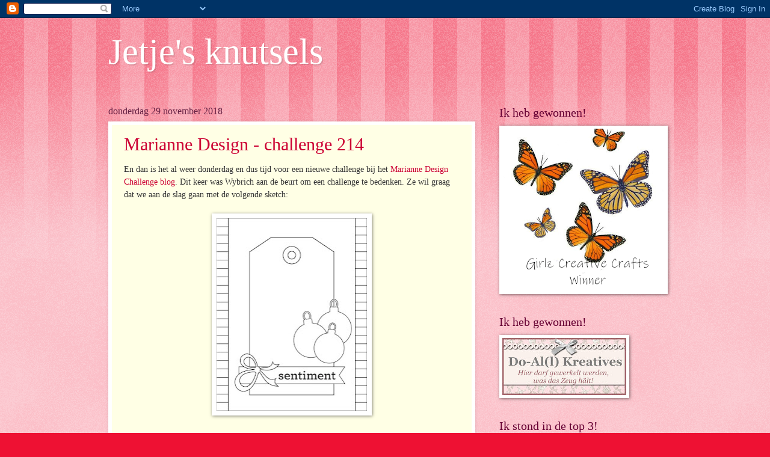

--- FILE ---
content_type: text/html; charset=UTF-8
request_url: https://jetjesknutsels.blogspot.com/2018/11/
body_size: 29423
content:
<!DOCTYPE html>
<html class='v2' dir='ltr' lang='nl'>
<head>
<link href='https://www.blogger.com/static/v1/widgets/335934321-css_bundle_v2.css' rel='stylesheet' type='text/css'/>
<meta content='width=1100' name='viewport'/>
<meta content='text/html; charset=UTF-8' http-equiv='Content-Type'/>
<meta content='blogger' name='generator'/>
<link href='https://jetjesknutsels.blogspot.com/favicon.ico' rel='icon' type='image/x-icon'/>
<link href='https://jetjesknutsels.blogspot.com/2018/11/' rel='canonical'/>
<link rel="alternate" type="application/atom+xml" title="Jetje&#39;s knutsels - Atom" href="https://jetjesknutsels.blogspot.com/feeds/posts/default" />
<link rel="alternate" type="application/rss+xml" title="Jetje&#39;s knutsels - RSS" href="https://jetjesknutsels.blogspot.com/feeds/posts/default?alt=rss" />
<link rel="service.post" type="application/atom+xml" title="Jetje&#39;s knutsels - Atom" href="https://www.blogger.com/feeds/4386192342183089101/posts/default" />
<!--Can't find substitution for tag [blog.ieCssRetrofitLinks]-->
<meta content='https://jetjesknutsels.blogspot.com/2018/11/' property='og:url'/>
<meta content='Jetje&#39;s knutsels' property='og:title'/>
<meta content='' property='og:description'/>
<title>Jetje's knutsels: november 2018</title>
<style id='page-skin-1' type='text/css'><!--
/*
-----------------------------------------------
Blogger Template Style
Name:     Watermark
Designer: Blogger
URL:      www.blogger.com
----------------------------------------------- */
/* Use this with templates/1ktemplate-*.html */
/* Content
----------------------------------------------- */
body {
font: normal normal 15px Georgia, Utopia, 'Palatino Linotype', Palatino, serif;
color: #333333;
background: #ee1133 url(//www.blogblog.com/1kt/watermark/body_background_bubblegum.png) repeat scroll top center;
}
html body .content-outer {
min-width: 0;
max-width: 100%;
width: 100%;
}
.content-outer {
font-size: 92%;
}
a:link {
text-decoration:none;
color: #cc0033;
}
a:visited {
text-decoration:none;
color: #aa0033;
}
a:hover {
text-decoration:underline;
color: #aa0033;
}
.body-fauxcolumns .cap-top {
margin-top: 30px;
background: #ee1133 url(//www.blogblog.com/1kt/watermark/body_overlay_bubblegum.png) repeat-x scroll top left;
height: 400px;
}
.content-inner {
padding: 0;
}
/* Header
----------------------------------------------- */
.header-inner .Header .titlewrapper,
.header-inner .Header .descriptionwrapper {
padding-left: 20px;
padding-right: 20px;
}
.Header h1 {
font: normal normal 60px Georgia, Utopia, 'Palatino Linotype', Palatino, serif;
color: #ffffff;
text-shadow: 2px 2px rgba(0, 0, 0, .1);
}
.Header h1 a {
color: #ffffff;
}
.Header .description {
font-size: 140%;
color: #ffffff;
}
/* Tabs
----------------------------------------------- */
.tabs-inner .section {
margin: 0 20px;
}
.tabs-inner .PageList, .tabs-inner .LinkList, .tabs-inner .Labels {
margin-left: -11px;
margin-right: -11px;
background-color: #ffdd99;
border-top: 3px solid #ffffff;
border-bottom: 3px solid #ffffff;
-moz-box-shadow: 0 0 10px rgba(0, 0, 0, .3);
-webkit-box-shadow: 0 0 10px rgba(0, 0, 0, .3);
-goog-ms-box-shadow: 0 0 10px rgba(0, 0, 0, .3);
box-shadow: 0 0 10px rgba(0, 0, 0, .3);
}
.tabs-inner .PageList .widget-content,
.tabs-inner .LinkList .widget-content,
.tabs-inner .Labels .widget-content {
margin: -3px -11px;
background: transparent url(//www.blogblog.com/1kt/watermark/tabs_background_right_bubblegum.png)  no-repeat scroll right;
}
.tabs-inner .widget ul {
padding: 2px 25px;
max-height: 34px;
background: transparent url(//www.blogblog.com/1kt/watermark/tabs_background_left_bubblegum.png) no-repeat scroll left;
}
.tabs-inner .widget li {
border: none;
}
.tabs-inner .widget li a {
display: inline-block;
padding: .25em 1em;
font: normal normal 20px Georgia, Utopia, 'Palatino Linotype', Palatino, serif;
color: #cc0033;
border-right: 1px solid transparent;
}
.tabs-inner .widget li:first-child a {
border-left: 1px solid transparent;
}
.tabs-inner .widget li.selected a, .tabs-inner .widget li a:hover {
color: #660000;
}
/* Headings
----------------------------------------------- */
h2 {
font: normal normal 20px Georgia, Utopia, 'Palatino Linotype', Palatino, serif;
color: #660033;
margin: 0 0 .5em;
}
h2.date-header {
font: normal normal 16px Georgia, Utopia, 'Palatino Linotype', Palatino, serif;
color: #662244;
}
/* Main
----------------------------------------------- */
.main-inner .column-center-inner,
.main-inner .column-left-inner,
.main-inner .column-right-inner {
padding: 0 5px;
}
.main-outer {
margin-top: 0;
background: transparent none no-repeat scroll top left;
}
.main-inner {
padding-top: 30px;
}
.main-cap-top {
position: relative;
}
.main-cap-top .cap-right {
position: absolute;
height: 0;
width: 100%;
bottom: 0;
background: transparent none repeat-x scroll bottom center;
}
.main-cap-top .cap-left {
position: absolute;
height: 245px;
width: 280px;
right: 0;
bottom: 0;
background: transparent none no-repeat scroll bottom left;
}
/* Posts
----------------------------------------------- */
.post-outer {
padding: 15px 20px;
margin: 0 0 25px;
background: #ffffe5 none repeat scroll top left;
_background-image: none;
border: solid 6px #ffffff;
-moz-box-shadow: 0 0 5px rgba(0, 0, 0, .1);
-webkit-box-shadow: 0 0 5px rgba(0, 0, 0, .1);
-goog-ms-box-shadow: 0 0 5px rgba(0, 0, 0, .1);
box-shadow: 0 0 5px rgba(0, 0, 0, .1);
}
h3.post-title {
font: normal normal 30px Georgia, Utopia, 'Palatino Linotype', Palatino, serif;
margin: 0;
}
.comments h4 {
font: normal normal 30px Georgia, Utopia, 'Palatino Linotype', Palatino, serif;
margin: 1em 0 0;
}
.post-body {
font-size: 105%;
line-height: 1.5;
position: relative;
}
.post-header {
margin: 0 0 1em;
color: #997755;
}
.post-footer {
margin: 10px 0 0;
padding: 10px 0 0;
color: #997755;
border-top: dashed 1px #777777;
}
#blog-pager {
font-size: 140%
}
#comments .comment-author {
padding-top: 1.5em;
border-top: dashed 1px #777777;
background-position: 0 1.5em;
}
#comments .comment-author:first-child {
padding-top: 0;
border-top: none;
}
.avatar-image-container {
margin: .2em 0 0;
}
/* Comments
----------------------------------------------- */
.comments .comments-content .icon.blog-author {
background-repeat: no-repeat;
background-image: url([data-uri]);
}
.comments .comments-content .loadmore a {
border-top: 1px solid #777777;
border-bottom: 1px solid #777777;
}
.comments .continue {
border-top: 2px solid #777777;
}
/* Widgets
----------------------------------------------- */
.widget ul, .widget #ArchiveList ul.flat {
padding: 0;
list-style: none;
}
.widget ul li, .widget #ArchiveList ul.flat li {
padding: .35em 0;
text-indent: 0;
border-top: dashed 1px #777777;
}
.widget ul li:first-child, .widget #ArchiveList ul.flat li:first-child {
border-top: none;
}
.widget .post-body ul {
list-style: disc;
}
.widget .post-body ul li {
border: none;
}
.widget .zippy {
color: #777777;
}
.post-body img, .post-body .tr-caption-container, .Profile img, .Image img,
.BlogList .item-thumbnail img {
padding: 5px;
background: #fff;
-moz-box-shadow: 1px 1px 5px rgba(0, 0, 0, .5);
-webkit-box-shadow: 1px 1px 5px rgba(0, 0, 0, .5);
-goog-ms-box-shadow: 1px 1px 5px rgba(0, 0, 0, .5);
box-shadow: 1px 1px 5px rgba(0, 0, 0, .5);
}
.post-body img, .post-body .tr-caption-container {
padding: 8px;
}
.post-body .tr-caption-container {
color: #333333;
}
.post-body .tr-caption-container img {
padding: 0;
background: transparent;
border: none;
-moz-box-shadow: 0 0 0 rgba(0, 0, 0, .1);
-webkit-box-shadow: 0 0 0 rgba(0, 0, 0, .1);
-goog-ms-box-shadow: 0 0 0 rgba(0, 0, 0, .1);
box-shadow: 0 0 0 rgba(0, 0, 0, .1);
}
/* Footer
----------------------------------------------- */
.footer-outer {
color:#333333;
background: #ffcccc url(//www.blogblog.com/1kt/watermark/body_background_birds.png) repeat scroll top left;
}
.footer-outer a {
color: #cc0033;
}
.footer-outer a:visited {
color: #aa0033;
}
.footer-outer a:hover {
color: #aa0033;
}
.footer-outer .widget h2 {
color: #660033;
}
/* Mobile
----------------------------------------------- */
body.mobile  {
background-size: 100% auto;
}
.mobile .body-fauxcolumn-outer {
background: transparent none repeat scroll top left;
}
html .mobile .mobile-date-outer {
border-bottom: none;
background: #ffffe5 none repeat scroll top left;
_background-image: none;
margin-bottom: 10px;
}
.mobile .main-inner .date-outer {
padding: 0;
}
.mobile .main-inner .date-header {
margin: 10px;
}
.mobile .main-cap-top {
z-index: -1;
}
.mobile .content-outer {
font-size: 100%;
}
.mobile .post-outer {
padding: 10px;
}
.mobile .main-cap-top .cap-left {
background: transparent none no-repeat scroll bottom left;
}
.mobile .body-fauxcolumns .cap-top {
margin: 0;
}
.mobile-link-button {
background: #ffffe5 none repeat scroll top left;
}
.mobile-link-button a:link, .mobile-link-button a:visited {
color: #cc0033;
}
.mobile-index-date .date-header {
color: #662244;
}
.mobile-index-contents {
color: #333333;
}
.mobile .tabs-inner .section {
margin: 0;
}
.mobile .tabs-inner .PageList {
margin-left: 0;
margin-right: 0;
}
.mobile .tabs-inner .PageList .widget-content {
margin: 0;
color: #660000;
background: #ffffe5 none repeat scroll top left;
}
.mobile .tabs-inner .PageList .widget-content .pagelist-arrow {
border-left: 1px solid transparent;
}

--></style>
<style id='template-skin-1' type='text/css'><!--
body {
min-width: 960px;
}
.content-outer, .content-fauxcolumn-outer, .region-inner {
min-width: 960px;
max-width: 960px;
_width: 960px;
}
.main-inner .columns {
padding-left: 0px;
padding-right: 310px;
}
.main-inner .fauxcolumn-center-outer {
left: 0px;
right: 310px;
/* IE6 does not respect left and right together */
_width: expression(this.parentNode.offsetWidth -
parseInt("0px") -
parseInt("310px") + 'px');
}
.main-inner .fauxcolumn-left-outer {
width: 0px;
}
.main-inner .fauxcolumn-right-outer {
width: 310px;
}
.main-inner .column-left-outer {
width: 0px;
right: 100%;
margin-left: -0px;
}
.main-inner .column-right-outer {
width: 310px;
margin-right: -310px;
}
#layout {
min-width: 0;
}
#layout .content-outer {
min-width: 0;
width: 800px;
}
#layout .region-inner {
min-width: 0;
width: auto;
}
body#layout div.add_widget {
padding: 8px;
}
body#layout div.add_widget a {
margin-left: 32px;
}
--></style>
<link href='https://www.blogger.com/dyn-css/authorization.css?targetBlogID=4386192342183089101&amp;zx=ad96f9be-7894-4397-9110-a06e5ea7520d' media='none' onload='if(media!=&#39;all&#39;)media=&#39;all&#39;' rel='stylesheet'/><noscript><link href='https://www.blogger.com/dyn-css/authorization.css?targetBlogID=4386192342183089101&amp;zx=ad96f9be-7894-4397-9110-a06e5ea7520d' rel='stylesheet'/></noscript>
<meta name='google-adsense-platform-account' content='ca-host-pub-1556223355139109'/>
<meta name='google-adsense-platform-domain' content='blogspot.com'/>

</head>
<body class='loading variant-bubblegum'>
<div class='navbar section' id='navbar' name='Navbar'><div class='widget Navbar' data-version='1' id='Navbar1'><script type="text/javascript">
    function setAttributeOnload(object, attribute, val) {
      if(window.addEventListener) {
        window.addEventListener('load',
          function(){ object[attribute] = val; }, false);
      } else {
        window.attachEvent('onload', function(){ object[attribute] = val; });
      }
    }
  </script>
<div id="navbar-iframe-container"></div>
<script type="text/javascript" src="https://apis.google.com/js/platform.js"></script>
<script type="text/javascript">
      gapi.load("gapi.iframes:gapi.iframes.style.bubble", function() {
        if (gapi.iframes && gapi.iframes.getContext) {
          gapi.iframes.getContext().openChild({
              url: 'https://www.blogger.com/navbar/4386192342183089101?origin\x3dhttps://jetjesknutsels.blogspot.com',
              where: document.getElementById("navbar-iframe-container"),
              id: "navbar-iframe"
          });
        }
      });
    </script><script type="text/javascript">
(function() {
var script = document.createElement('script');
script.type = 'text/javascript';
script.src = '//pagead2.googlesyndication.com/pagead/js/google_top_exp.js';
var head = document.getElementsByTagName('head')[0];
if (head) {
head.appendChild(script);
}})();
</script>
</div></div>
<div class='body-fauxcolumns'>
<div class='fauxcolumn-outer body-fauxcolumn-outer'>
<div class='cap-top'>
<div class='cap-left'></div>
<div class='cap-right'></div>
</div>
<div class='fauxborder-left'>
<div class='fauxborder-right'></div>
<div class='fauxcolumn-inner'>
</div>
</div>
<div class='cap-bottom'>
<div class='cap-left'></div>
<div class='cap-right'></div>
</div>
</div>
</div>
<div class='content'>
<div class='content-fauxcolumns'>
<div class='fauxcolumn-outer content-fauxcolumn-outer'>
<div class='cap-top'>
<div class='cap-left'></div>
<div class='cap-right'></div>
</div>
<div class='fauxborder-left'>
<div class='fauxborder-right'></div>
<div class='fauxcolumn-inner'>
</div>
</div>
<div class='cap-bottom'>
<div class='cap-left'></div>
<div class='cap-right'></div>
</div>
</div>
</div>
<div class='content-outer'>
<div class='content-cap-top cap-top'>
<div class='cap-left'></div>
<div class='cap-right'></div>
</div>
<div class='fauxborder-left content-fauxborder-left'>
<div class='fauxborder-right content-fauxborder-right'></div>
<div class='content-inner'>
<header>
<div class='header-outer'>
<div class='header-cap-top cap-top'>
<div class='cap-left'></div>
<div class='cap-right'></div>
</div>
<div class='fauxborder-left header-fauxborder-left'>
<div class='fauxborder-right header-fauxborder-right'></div>
<div class='region-inner header-inner'>
<div class='header section' id='header' name='Koptekst'><div class='widget Header' data-version='1' id='Header1'>
<div id='header-inner'>
<div class='titlewrapper'>
<h1 class='title'>
<a href='https://jetjesknutsels.blogspot.com/'>
Jetje's knutsels
</a>
</h1>
</div>
<div class='descriptionwrapper'>
<p class='description'><span>
</span></p>
</div>
</div>
</div></div>
</div>
</div>
<div class='header-cap-bottom cap-bottom'>
<div class='cap-left'></div>
<div class='cap-right'></div>
</div>
</div>
</header>
<div class='tabs-outer'>
<div class='tabs-cap-top cap-top'>
<div class='cap-left'></div>
<div class='cap-right'></div>
</div>
<div class='fauxborder-left tabs-fauxborder-left'>
<div class='fauxborder-right tabs-fauxborder-right'></div>
<div class='region-inner tabs-inner'>
<div class='tabs no-items section' id='crosscol' name='Alle kolommen'></div>
<div class='tabs no-items section' id='crosscol-overflow' name='Cross-Column 2'></div>
</div>
</div>
<div class='tabs-cap-bottom cap-bottom'>
<div class='cap-left'></div>
<div class='cap-right'></div>
</div>
</div>
<div class='main-outer'>
<div class='main-cap-top cap-top'>
<div class='cap-left'></div>
<div class='cap-right'></div>
</div>
<div class='fauxborder-left main-fauxborder-left'>
<div class='fauxborder-right main-fauxborder-right'></div>
<div class='region-inner main-inner'>
<div class='columns fauxcolumns'>
<div class='fauxcolumn-outer fauxcolumn-center-outer'>
<div class='cap-top'>
<div class='cap-left'></div>
<div class='cap-right'></div>
</div>
<div class='fauxborder-left'>
<div class='fauxborder-right'></div>
<div class='fauxcolumn-inner'>
</div>
</div>
<div class='cap-bottom'>
<div class='cap-left'></div>
<div class='cap-right'></div>
</div>
</div>
<div class='fauxcolumn-outer fauxcolumn-left-outer'>
<div class='cap-top'>
<div class='cap-left'></div>
<div class='cap-right'></div>
</div>
<div class='fauxborder-left'>
<div class='fauxborder-right'></div>
<div class='fauxcolumn-inner'>
</div>
</div>
<div class='cap-bottom'>
<div class='cap-left'></div>
<div class='cap-right'></div>
</div>
</div>
<div class='fauxcolumn-outer fauxcolumn-right-outer'>
<div class='cap-top'>
<div class='cap-left'></div>
<div class='cap-right'></div>
</div>
<div class='fauxborder-left'>
<div class='fauxborder-right'></div>
<div class='fauxcolumn-inner'>
</div>
</div>
<div class='cap-bottom'>
<div class='cap-left'></div>
<div class='cap-right'></div>
</div>
</div>
<!-- corrects IE6 width calculation -->
<div class='columns-inner'>
<div class='column-center-outer'>
<div class='column-center-inner'>
<div class='main section' id='main' name='Algemeen'><div class='widget Blog' data-version='1' id='Blog1'>
<div class='blog-posts hfeed'>

          <div class="date-outer">
        
<h2 class='date-header'><span>donderdag 29 november 2018</span></h2>

          <div class="date-posts">
        
<div class='post-outer'>
<div class='post hentry uncustomized-post-template' itemprop='blogPost' itemscope='itemscope' itemtype='http://schema.org/BlogPosting'>
<meta content='https://blogger.googleusercontent.com/img/b/R29vZ2xl/AVvXsEjuZeYs2JGKQa12bk3u67596xnbeHDwZfZG55fBZ9bu7uAyn3Qgpvztx7kKsU7ncT2GP3jnDJSUcPAREKT7U0aibCK07DV-X4TWhcBozIdy4Hbdn7ZVklW7rKanVcFitmxALxNg0Fw3OAw/s320/SCT_WI16_BonusCard4.jpg' itemprop='image_url'/>
<meta content='4386192342183089101' itemprop='blogId'/>
<meta content='9214591877679673796' itemprop='postId'/>
<a name='9214591877679673796'></a>
<h3 class='post-title entry-title' itemprop='name'>
<a href='https://jetjesknutsels.blogspot.com/2018/11/marianne-design-challenge-214.html'>Marianne Design - challenge 214</a>
</h3>
<div class='post-header'>
<div class='post-header-line-1'></div>
</div>
<div class='post-body entry-content' id='post-body-9214591877679673796' itemprop='description articleBody'>
En dan is het al weer donderdag en dus tijd voor een nieuwe challenge bij het&nbsp;<a href="http://mariannedesign.blogspot.com/">Marianne Design Challenge blog</a>. Dit keer was Wybrich aan de beurt om een challenge te bedenken. Ze wil graag dat we aan de slag gaan met de volgende sketch:<br />
<br />
<div class="separator" style="clear: both; text-align: center;">
<a href="https://blogger.googleusercontent.com/img/b/R29vZ2xl/AVvXsEjuZeYs2JGKQa12bk3u67596xnbeHDwZfZG55fBZ9bu7uAyn3Qgpvztx7kKsU7ncT2GP3jnDJSUcPAREKT7U0aibCK07DV-X4TWhcBozIdy4Hbdn7ZVklW7rKanVcFitmxALxNg0Fw3OAw/s1600/SCT_WI16_BonusCard4.jpg" imageanchor="1" style="margin-left: 1em; margin-right: 1em;"><img border="0" data-original-height="1022" data-original-width="800" height="320" src="https://blogger.googleusercontent.com/img/b/R29vZ2xl/AVvXsEjuZeYs2JGKQa12bk3u67596xnbeHDwZfZG55fBZ9bu7uAyn3Qgpvztx7kKsU7ncT2GP3jnDJSUcPAREKT7U0aibCK07DV-X4TWhcBozIdy4Hbdn7ZVklW7rKanVcFitmxALxNg0Fw3OAw/s320/SCT_WI16_BonusCard4.jpg" width="250" /></a></div>
<div class="separator" style="clear: both; text-align: center;">
</div>
<br />
Ik ben begonnen met dp uit het blok Swedish winter waar een horizontaal patroon in zit. Daarop grijs dp uit hetzelfde blok. Ook de label is daarvan gemaakt. Vervolgens een ster gemaakt met de mooie Nordic Star en afgewerkt met tekst en verschillende sterren. Dit is het resultaat:<br />
<br />
<div class="separator" style="clear: both; text-align: center;">
<a href="https://blogger.googleusercontent.com/img/b/R29vZ2xl/AVvXsEgNCPFa0R3e5fSW28YTfqLHbbkeJ_XXhB7Qfk594D1owM0bQcT6MqmqXI1mM1zWxNQ5RNKf8CkR5QBoho_3kgHkG19zq93BQUWOrZhgIh1_9Bn2Tqz5Dq_bhAglNBgYFQLnhPKpQmDTuxM/s1600/2018-11-03+16.50.04+%25281%2529.jpg" imageanchor="1" style="margin-left: 1em; margin-right: 1em;"><img border="0" data-original-height="540" data-original-width="671" height="257" src="https://blogger.googleusercontent.com/img/b/R29vZ2xl/AVvXsEgNCPFa0R3e5fSW28YTfqLHbbkeJ_XXhB7Qfk594D1owM0bQcT6MqmqXI1mM1zWxNQ5RNKf8CkR5QBoho_3kgHkG19zq93BQUWOrZhgIh1_9Bn2Tqz5Dq_bhAglNBgYFQLnhPKpQmDTuxM/s320/2018-11-03+16.50.04+%25281%2529.jpg" width="320" /></a></div>
<br />
<br />
Gebruikte materialen:<br />
PK9159: Pretty Papers Bloc Swedish winter<br />
CR1449: Nordic Star<br />
CR1447: Cirkel en sterren<br />
CR1448: Punch die stars<br />
COL1370: Eline's polar bear (alleen de stempel gebruikt)<br />
<br />
Ik ben weer heel benieuwd wat jullie allemaal gaan maken!
<div style='clear: both;'></div>
</div>
<div class='post-footer'>
<div class='post-footer-line post-footer-line-1'>
<span class='post-author vcard'>
Gepost door
<span class='fn' itemprop='author' itemscope='itemscope' itemtype='http://schema.org/Person'>
<meta content='https://www.blogger.com/profile/13622854099378111795' itemprop='url'/>
<a class='g-profile' href='https://www.blogger.com/profile/13622854099378111795' rel='author' title='author profile'>
<span itemprop='name'>Henriët</span>
</a>
</span>
</span>
<span class='post-timestamp'>
op
<meta content='https://jetjesknutsels.blogspot.com/2018/11/marianne-design-challenge-214.html' itemprop='url'/>
<a class='timestamp-link' href='https://jetjesknutsels.blogspot.com/2018/11/marianne-design-challenge-214.html' rel='bookmark' title='permanent link'><abbr class='published' itemprop='datePublished' title='2018-11-29T12:00:00+01:00'>12:00</abbr></a>
</span>
<span class='post-comment-link'>
<a class='comment-link' href='https://jetjesknutsels.blogspot.com/2018/11/marianne-design-challenge-214.html#comment-form' onclick=''>
9 opmerkingen:
  </a>
</span>
<span class='post-icons'>
<span class='item-control blog-admin pid-1498667942'>
<a href='https://www.blogger.com/post-edit.g?blogID=4386192342183089101&postID=9214591877679673796&from=pencil' title='Post bewerken'>
<img alt='' class='icon-action' height='18' src='https://resources.blogblog.com/img/icon18_edit_allbkg.gif' width='18'/>
</a>
</span>
</span>
<div class='post-share-buttons goog-inline-block'>
<a class='goog-inline-block share-button sb-email' href='https://www.blogger.com/share-post.g?blogID=4386192342183089101&postID=9214591877679673796&target=email' target='_blank' title='Dit e-mailen
'><span class='share-button-link-text'>Dit e-mailen
</span></a><a class='goog-inline-block share-button sb-blog' href='https://www.blogger.com/share-post.g?blogID=4386192342183089101&postID=9214591877679673796&target=blog' onclick='window.open(this.href, "_blank", "height=270,width=475"); return false;' target='_blank' title='Dit bloggen!'><span class='share-button-link-text'>Dit bloggen!</span></a><a class='goog-inline-block share-button sb-twitter' href='https://www.blogger.com/share-post.g?blogID=4386192342183089101&postID=9214591877679673796&target=twitter' target='_blank' title='Delen via X'><span class='share-button-link-text'>Delen via X</span></a><a class='goog-inline-block share-button sb-facebook' href='https://www.blogger.com/share-post.g?blogID=4386192342183089101&postID=9214591877679673796&target=facebook' onclick='window.open(this.href, "_blank", "height=430,width=640"); return false;' target='_blank' title='Delen op Facebook'><span class='share-button-link-text'>Delen op Facebook</span></a><a class='goog-inline-block share-button sb-pinterest' href='https://www.blogger.com/share-post.g?blogID=4386192342183089101&postID=9214591877679673796&target=pinterest' target='_blank' title='Delen op Pinterest'><span class='share-button-link-text'>Delen op Pinterest</span></a>
</div>
</div>
<div class='post-footer-line post-footer-line-2'>
<span class='post-labels'>
</span>
</div>
<div class='post-footer-line post-footer-line-3'>
<span class='post-location'>
</span>
</div>
</div>
</div>
</div>
<div class='post-outer'>
<div class='post hentry uncustomized-post-template' itemprop='blogPost' itemscope='itemscope' itemtype='http://schema.org/BlogPosting'>
<meta content='https://blogger.googleusercontent.com/img/b/R29vZ2xl/AVvXsEgADNzcfsZiyhevdpmcnkN4F9LQZT29GPoFiPMJEyMHze_J8A9SsEa1tR0WqnCZe_jjgWpz2bTixBWRizXocl43W1rCXdLocxlQeQlaHF1sFS3qqDigQ0ed8cUggbyhaSnUIKSeu69i8HI/s320/2018-11-25+15.16.36.jpg' itemprop='image_url'/>
<meta content='4386192342183089101' itemprop='blogId'/>
<meta content='1069251601133603151' itemprop='postId'/>
<a name='1069251601133603151'></a>
<h3 class='post-title entry-title' itemprop='name'>
<a href='https://jetjesknutsels.blogspot.com/2018/11/52-weeks-to-christmas-week-48.html'>52 weeks to Christmas - week 48</a>
</h3>
<div class='post-header'>
<div class='post-header-line-1'></div>
</div>
<div class='post-body entry-content' id='post-body-1069251601133603151' itemprop='description articleBody'>
Bedankt allemaal voor de succeswensen voor onze schuurfair van afgelopen zaterdag. We hebben een hele gezellige dag gehad met grote drukte in de ochtend en 's middags vooral veel gezelligheid en goede gesprekken met ons drietjes. Volgend jaar doen we het zeker weer.<br />
<br />
Vandaag weer een kerstkaart voor&nbsp;<a href="https://52weekstochristmas.blogspot.com/">52 weeks to Christmas</a>.<br />
<br />
<div class="separator" style="clear: both; text-align: center;">
<a href="https://blogger.googleusercontent.com/img/b/R29vZ2xl/AVvXsEgADNzcfsZiyhevdpmcnkN4F9LQZT29GPoFiPMJEyMHze_J8A9SsEa1tR0WqnCZe_jjgWpz2bTixBWRizXocl43W1rCXdLocxlQeQlaHF1sFS3qqDigQ0ed8cUggbyhaSnUIKSeu69i8HI/s1600/2018-11-25+15.16.36.jpg" imageanchor="1" style="margin-left: 1em; margin-right: 1em;"><img border="0" data-original-height="538" data-original-width="494" height="320" src="https://blogger.googleusercontent.com/img/b/R29vZ2xl/AVvXsEgADNzcfsZiyhevdpmcnkN4F9LQZT29GPoFiPMJEyMHze_J8A9SsEa1tR0WqnCZe_jjgWpz2bTixBWRizXocl43W1rCXdLocxlQeQlaHF1sFS3qqDigQ0ed8cUggbyhaSnUIKSeu69i8HI/s320/2018-11-25+15.16.36.jpg" width="293" /></a></div>
<div class="separator" style="clear: both; text-align: left;">
<br /></div>
<div class="separator" style="clear: both; text-align: left;">
Ik maakte een pop-up-kerstkaart met de uitleg van het blog van de&nbsp;<a href="http://liftchallenge.blogspot.com/">Lift Challenge</a>. Wat een leuk modelletje om te maken. Als eerste bewerkte ik de witte kaart met een embossingfolder. Vervolgens stanste ik het raampje er uit en plakte er een rood randje omheen. Daarna maakte ik de binnenkant. De kerstboom en de eland op een gemat vierkant van 11 centimeter geplakt en dit op de binnenkant bevestigd. Hoe je dit doet zie je op het filmpje dat op het blog van de Lift Challenge staat.</div>
<div class="separator" style="clear: both; text-align: left;">
Open ziet de kaart er zo uit:</div>
<br />
<div class="separator" style="clear: both; text-align: center;">
<a href="https://blogger.googleusercontent.com/img/b/R29vZ2xl/AVvXsEipDK7cNw5oM_AYaNZyWYfuNmyEG3muyjZwoxy7l74ifcre9lxuzcK9e5BtA3xCqEmoEnoULGXqrvsCHy3yUAMDGRxsN2Vy7t5DNqZ90cBFsrhfh7jdgjz4AqzXyFr7j96Me71K6H5IiwE/s1600/2018-11-25+15.15.52.jpg" imageanchor="1" style="margin-left: 1em; margin-right: 1em;"><img border="0" data-original-height="475" data-original-width="538" height="282" src="https://blogger.googleusercontent.com/img/b/R29vZ2xl/AVvXsEipDK7cNw5oM_AYaNZyWYfuNmyEG3muyjZwoxy7l74ifcre9lxuzcK9e5BtA3xCqEmoEnoULGXqrvsCHy3yUAMDGRxsN2Vy7t5DNqZ90cBFsrhfh7jdgjz4AqzXyFr7j96Me71K6H5IiwE/s320/2018-11-25+15.15.52.jpg" width="320" /></a></div>
<div class="separator" style="clear: both; text-align: center;">
<br /></div>
&nbsp;Ik laat deze kaart ook meedoen bij de faceboekpagina van&nbsp;<a href="https://www.facebook.com/groups/447538682077945/?tn-str=*F">AnMaCreatief</a>&nbsp;waar ze vragen om minimaal 3 stansen te gebruiken (rendier, kerstboom en een stans voor het rode randje op de voorkant).<br />
<br />
Dit was het weer voor vandaag. Ik hoop vanavond weer bij jullie langs te komen om jullie kerstkaarten te bewonderen.
<div style='clear: both;'></div>
</div>
<div class='post-footer'>
<div class='post-footer-line post-footer-line-1'>
<span class='post-author vcard'>
Gepost door
<span class='fn' itemprop='author' itemscope='itemscope' itemtype='http://schema.org/Person'>
<meta content='https://www.blogger.com/profile/13622854099378111795' itemprop='url'/>
<a class='g-profile' href='https://www.blogger.com/profile/13622854099378111795' rel='author' title='author profile'>
<span itemprop='name'>Henriët</span>
</a>
</span>
</span>
<span class='post-timestamp'>
op
<meta content='https://jetjesknutsels.blogspot.com/2018/11/52-weeks-to-christmas-week-48.html' itemprop='url'/>
<a class='timestamp-link' href='https://jetjesknutsels.blogspot.com/2018/11/52-weeks-to-christmas-week-48.html' rel='bookmark' title='permanent link'><abbr class='published' itemprop='datePublished' title='2018-11-29T07:00:00+01:00'>07:00</abbr></a>
</span>
<span class='post-comment-link'>
<a class='comment-link' href='https://jetjesknutsels.blogspot.com/2018/11/52-weeks-to-christmas-week-48.html#comment-form' onclick=''>
20 opmerkingen:
  </a>
</span>
<span class='post-icons'>
<span class='item-control blog-admin pid-1498667942'>
<a href='https://www.blogger.com/post-edit.g?blogID=4386192342183089101&postID=1069251601133603151&from=pencil' title='Post bewerken'>
<img alt='' class='icon-action' height='18' src='https://resources.blogblog.com/img/icon18_edit_allbkg.gif' width='18'/>
</a>
</span>
</span>
<div class='post-share-buttons goog-inline-block'>
<a class='goog-inline-block share-button sb-email' href='https://www.blogger.com/share-post.g?blogID=4386192342183089101&postID=1069251601133603151&target=email' target='_blank' title='Dit e-mailen
'><span class='share-button-link-text'>Dit e-mailen
</span></a><a class='goog-inline-block share-button sb-blog' href='https://www.blogger.com/share-post.g?blogID=4386192342183089101&postID=1069251601133603151&target=blog' onclick='window.open(this.href, "_blank", "height=270,width=475"); return false;' target='_blank' title='Dit bloggen!'><span class='share-button-link-text'>Dit bloggen!</span></a><a class='goog-inline-block share-button sb-twitter' href='https://www.blogger.com/share-post.g?blogID=4386192342183089101&postID=1069251601133603151&target=twitter' target='_blank' title='Delen via X'><span class='share-button-link-text'>Delen via X</span></a><a class='goog-inline-block share-button sb-facebook' href='https://www.blogger.com/share-post.g?blogID=4386192342183089101&postID=1069251601133603151&target=facebook' onclick='window.open(this.href, "_blank", "height=430,width=640"); return false;' target='_blank' title='Delen op Facebook'><span class='share-button-link-text'>Delen op Facebook</span></a><a class='goog-inline-block share-button sb-pinterest' href='https://www.blogger.com/share-post.g?blogID=4386192342183089101&postID=1069251601133603151&target=pinterest' target='_blank' title='Delen op Pinterest'><span class='share-button-link-text'>Delen op Pinterest</span></a>
</div>
</div>
<div class='post-footer-line post-footer-line-2'>
<span class='post-labels'>
</span>
</div>
<div class='post-footer-line post-footer-line-3'>
<span class='post-location'>
</span>
</div>
</div>
</div>
</div>

          </div></div>
        

          <div class="date-outer">
        
<h2 class='date-header'><span>zondag 25 november 2018</span></h2>

          <div class="date-posts">
        
<div class='post-outer'>
<div class='post hentry uncustomized-post-template' itemprop='blogPost' itemscope='itemscope' itemtype='http://schema.org/BlogPosting'>
<meta content='https://blogger.googleusercontent.com/img/b/R29vZ2xl/AVvXsEiVL1QSEeFGED1Quzj_qmNinxo0m6qP_TauH8lUPFNHLwRbrQBuE2HoW748PeTvyQRMtJ159VOlmK2MRUSscB1LSrKP9FVhFGeNu-PVwufaimSZLfFjofhcqm_ZEPY6YgMUVIHG4f3v-u8/s320/20181125_193425.jpg' itemprop='image_url'/>
<meta content='4386192342183089101' itemprop='blogId'/>
<meta content='1165898938626732691' itemprop='postId'/>
<a name='1165898938626732691'></a>
<h3 class='post-title entry-title' itemprop='name'>
<a href='https://jetjesknutsels.blogspot.com/2018/11/restjeskaart.html'>Restjeskaart</a>
</h3>
<div class='post-header'>
<div class='post-header-line-1'></div>
</div>
<div class='post-body entry-content' id='post-body-1165898938626732691' itemprop='description articleBody'>
Met de restjes van de kaart die ik vanmiddag maakte (maar donderdag pas laat zien) maakte ik vanavond nog een klein kaartje:<br />
<br />
<div class="separator" style="clear: both; text-align: center;">
<a href="https://blogger.googleusercontent.com/img/b/R29vZ2xl/AVvXsEiVL1QSEeFGED1Quzj_qmNinxo0m6qP_TauH8lUPFNHLwRbrQBuE2HoW748PeTvyQRMtJ159VOlmK2MRUSscB1LSrKP9FVhFGeNu-PVwufaimSZLfFjofhcqm_ZEPY6YgMUVIHG4f3v-u8/s1600/20181125_193425.jpg" imageanchor="1" style="margin-left: 1em; margin-right: 1em;"><img border="0" data-original-height="1600" data-original-width="1101" height="320" src="https://blogger.googleusercontent.com/img/b/R29vZ2xl/AVvXsEiVL1QSEeFGED1Quzj_qmNinxo0m6qP_TauH8lUPFNHLwRbrQBuE2HoW748PeTvyQRMtJ159VOlmK2MRUSscB1LSrKP9FVhFGeNu-PVwufaimSZLfFjofhcqm_ZEPY6YgMUVIHG4f3v-u8/s320/20181125_193425.jpg" width="220" /></a></div>
<div class="separator" style="clear: both; text-align: center;">
<br /></div>
<div class="separator" style="clear: both; text-align: left;">
Het kaartje is 7 x 7 centimeter (dat is deze keer de opdracht bij&nbsp;<a href="https://dutchcardlovers.blogspot.com/">Dutch Card Lovers</a>). Daarop een rood vierkant dat overbleef van de kaart van vanmiddag. Daarop een kerstboompje versierd met gele sterren.</div>
<div class="separator" style="clear: both; text-align: left;">
<br /></div>
<br />
<div class="separator" style="clear: both; text-align: center;">
<a href="https://blogger.googleusercontent.com/img/b/R29vZ2xl/AVvXsEjpj-qfmPHY9-WrImhbUIdbrrSuhvhNfSf47mBmSmoz5hwBE0RdHauP9u19sLkJTJi0gLblyWseaH_Ngp7Rqdt1i4Rdyun723rbz9jlC2Xk_4nK8HAs_iuSXfiO7b8Y-9Yfwv4He9J94u4/s1600/20181125_193531.jpg" imageanchor="1" style="margin-left: 1em; margin-right: 1em;"><img border="0" data-original-height="1600" data-original-width="1148" height="320" src="https://blogger.googleusercontent.com/img/b/R29vZ2xl/AVvXsEjpj-qfmPHY9-WrImhbUIdbrrSuhvhNfSf47mBmSmoz5hwBE0RdHauP9u19sLkJTJi0gLblyWseaH_Ngp7Rqdt1i4Rdyun723rbz9jlC2Xk_4nK8HAs_iuSXfiO7b8Y-9Yfwv4He9J94u4/s320/20181125_193531.jpg" width="229" /></a></div>
<br />
Aan de binnenkant een tekst die mooi bij zo'n klein kaartje past.<br />
<br />
Geen idee of er morgen iets komt van knutselen......werd net door mijn directeur gebeld of ik morgen eventueel kan werken. Mijn duo kan morgen door prive-omstandigheden niet werken. Als er geen invaller beschikbaar is dan is het voor mij kiezen tussen werken of de kinderen naar huis sturen. Tja......en wat doe je dan??<br />
<div class="separator" style="clear: both; text-align: center;">
</div>
<br />
<div class="separator" style="clear: both; text-align: center;">
</div>
<br />
<div style='clear: both;'></div>
</div>
<div class='post-footer'>
<div class='post-footer-line post-footer-line-1'>
<span class='post-author vcard'>
Gepost door
<span class='fn' itemprop='author' itemscope='itemscope' itemtype='http://schema.org/Person'>
<meta content='https://www.blogger.com/profile/13622854099378111795' itemprop='url'/>
<a class='g-profile' href='https://www.blogger.com/profile/13622854099378111795' rel='author' title='author profile'>
<span itemprop='name'>Henriët</span>
</a>
</span>
</span>
<span class='post-timestamp'>
op
<meta content='https://jetjesknutsels.blogspot.com/2018/11/restjeskaart.html' itemprop='url'/>
<a class='timestamp-link' href='https://jetjesknutsels.blogspot.com/2018/11/restjeskaart.html' rel='bookmark' title='permanent link'><abbr class='published' itemprop='datePublished' title='2018-11-25T19:51:00+01:00'>19:51</abbr></a>
</span>
<span class='post-comment-link'>
<a class='comment-link' href='https://jetjesknutsels.blogspot.com/2018/11/restjeskaart.html#comment-form' onclick=''>
11 opmerkingen:
  </a>
</span>
<span class='post-icons'>
<span class='item-control blog-admin pid-1498667942'>
<a href='https://www.blogger.com/post-edit.g?blogID=4386192342183089101&postID=1165898938626732691&from=pencil' title='Post bewerken'>
<img alt='' class='icon-action' height='18' src='https://resources.blogblog.com/img/icon18_edit_allbkg.gif' width='18'/>
</a>
</span>
</span>
<div class='post-share-buttons goog-inline-block'>
<a class='goog-inline-block share-button sb-email' href='https://www.blogger.com/share-post.g?blogID=4386192342183089101&postID=1165898938626732691&target=email' target='_blank' title='Dit e-mailen
'><span class='share-button-link-text'>Dit e-mailen
</span></a><a class='goog-inline-block share-button sb-blog' href='https://www.blogger.com/share-post.g?blogID=4386192342183089101&postID=1165898938626732691&target=blog' onclick='window.open(this.href, "_blank", "height=270,width=475"); return false;' target='_blank' title='Dit bloggen!'><span class='share-button-link-text'>Dit bloggen!</span></a><a class='goog-inline-block share-button sb-twitter' href='https://www.blogger.com/share-post.g?blogID=4386192342183089101&postID=1165898938626732691&target=twitter' target='_blank' title='Delen via X'><span class='share-button-link-text'>Delen via X</span></a><a class='goog-inline-block share-button sb-facebook' href='https://www.blogger.com/share-post.g?blogID=4386192342183089101&postID=1165898938626732691&target=facebook' onclick='window.open(this.href, "_blank", "height=430,width=640"); return false;' target='_blank' title='Delen op Facebook'><span class='share-button-link-text'>Delen op Facebook</span></a><a class='goog-inline-block share-button sb-pinterest' href='https://www.blogger.com/share-post.g?blogID=4386192342183089101&postID=1165898938626732691&target=pinterest' target='_blank' title='Delen op Pinterest'><span class='share-button-link-text'>Delen op Pinterest</span></a>
</div>
</div>
<div class='post-footer-line post-footer-line-2'>
<span class='post-labels'>
</span>
</div>
<div class='post-footer-line post-footer-line-3'>
<span class='post-location'>
</span>
</div>
</div>
</div>
</div>

          </div></div>
        

          <div class="date-outer">
        
<h2 class='date-header'><span>donderdag 22 november 2018</span></h2>

          <div class="date-posts">
        
<div class='post-outer'>
<div class='post hentry uncustomized-post-template' itemprop='blogPost' itemscope='itemscope' itemtype='http://schema.org/BlogPosting'>
<meta content='https://blogger.googleusercontent.com/img/b/R29vZ2xl/AVvXsEgObrdfkE9FIqc6dRPE77jB9Xbazjpv85ya0sJzGOxWH-gwNwqbVihuwTDxx9JTW7O8qC66APamLeKAzy9otjRYEXfc-5elVVWO9491-6g3quo4KyTHKBc0KfU7NEv6k9XZ-VGlA8GhFb0/s320/20181118_164610.jpg' itemprop='image_url'/>
<meta content='4386192342183089101' itemprop='blogId'/>
<meta content='3626613760497049702' itemprop='postId'/>
<a name='3626613760497049702'></a>
<h3 class='post-title entry-title' itemprop='name'>
<a href='https://jetjesknutsels.blogspot.com/2018/11/52-weeks-to-christmas-week-47.html'>52 weeks to Christmas - week 47</a>
</h3>
<div class='post-header'>
<div class='post-header-line-1'></div>
</div>
<div class='post-body entry-content' id='post-body-3626613760497049702' itemprop='description articleBody'>
Week 47 alweer bij&nbsp;<a href="https://52weekstochristmas.blogspot.com/">52 weeks to Christmas</a> vandaag. Dan realiseer je je ineens dat het nu wel heel snel gaat tot aan Kerst (nog maar 4,5 week werken......)<br />
Vandaag heb ik alvast de Kerstsokken klaar gehangen:<br />
<br />
<div class="separator" style="clear: both; text-align: center;">
<a href="https://blogger.googleusercontent.com/img/b/R29vZ2xl/AVvXsEgObrdfkE9FIqc6dRPE77jB9Xbazjpv85ya0sJzGOxWH-gwNwqbVihuwTDxx9JTW7O8qC66APamLeKAzy9otjRYEXfc-5elVVWO9491-6g3quo4KyTHKBc0KfU7NEv6k9XZ-VGlA8GhFb0/s1600/20181118_164610.jpg" imageanchor="1" style="margin-left: 1em; margin-right: 1em;"><img border="0" data-original-height="900" data-original-width="1600" height="180" src="https://blogger.googleusercontent.com/img/b/R29vZ2xl/AVvXsEgObrdfkE9FIqc6dRPE77jB9Xbazjpv85ya0sJzGOxWH-gwNwqbVihuwTDxx9JTW7O8qC66APamLeKAzy9otjRYEXfc-5elVVWO9491-6g3quo4KyTHKBc0KfU7NEv6k9XZ-VGlA8GhFb0/s320/20181118_164610.jpg" width="320" /></a></div>
<br />
Een vrij eenvoudige kaart deze keer. Ik ben begonnen met een witte, vierkante kaart. Daarop rood papier en daarop wit dat is bewerkt met een embossingfolder. Daarop de tekst en rondom een touwtje. De 3 sokken precies met het puntje onder het touwtje geplakt zodat het lijkt of ze er aan hangen.<br />
Simpel maar met een mooi resultaat.<br />
<br />
Zaterdag organiseer ik met 2 vriendinnen een kleine fair in de schuur van 1 van die vriendinnen in Zuidlaren. De een verkoopt mooie, zelfgemaakte sieraden en kaartjes, de ander verkoopt zelf beschilderde stenen en ik neem mijn gehaakte spulletjes en mijn kaartjes mee. Het belooft weer een leuke dag te worden!<br />
Onderstaande "advertentie" hebben we alle 3 op onze facebookpagina geplaatst:<br />
<div style="text-align: center;">
<br /></div>
<span class="_5mfr" style="background-color: white; color: #1d2129; font-family: Helvetica, Arial, sans-serif; font-size: 14px; margin: 0px 1px;"><span class="_6qdm" style="background-image: url(&quot;https://static.xx.fbcdn.net/images/emoji.php/v9/te/1/16/2733.png&quot;); background-repeat: no-repeat; background-size: contain; color: transparent; display: inline-block; font-family: inherit; font-size: 16px; height: 16px; text-shadow: none; vertical-align: text-bottom; width: 16px;">&#10035;&#65039;</span></span><span style="background-color: white; color: #1d2129; font-family: Helvetica, Arial, sans-serif; font-size: 14px;">Zaterdag 24 november 2018</span><span class="_5mfr" style="background-color: white; color: #1d2129; font-family: Helvetica, Arial, sans-serif; font-size: 14px; margin: 0px 1px;"><span class="_6qdm" style="background-image: url(&quot;https://static.xx.fbcdn.net/images/emoji.php/v9/te/1/16/2733.png&quot;); background-repeat: no-repeat; background-size: contain; color: transparent; display: inline-block; font-family: inherit; font-size: 16px; height: 16px; text-shadow: none; vertical-align: text-bottom; width: 16px;">&#10035;&#65039;</span></span><br style="background-color: white; color: #1d2129; font-family: Helvetica, Arial, sans-serif; font-size: 14px;" /><span style="background-color: white; color: #1d2129; font-family: Helvetica, Arial, sans-serif; font-size: 14px;">Zet deze datum in je agenda! Van 11 tot 16 uur organiseren wij weer de minischuurfair in de schuur van Middenstraat 14a in Zuidlaren. Met de komende feestdagen in het vooruitzicht hopen wij, Steenzoekertje Zoeken, Eigen gemaakte cadeautjes en HIPbyCaroline , jullie met onze creatieve en eigengemaakte producten te inspireren</span><span class="_5mfr" style="background-color: white; color: #1d2129; font-family: Helvetica, Arial, sans-serif; font-size: 14px; margin: 0px 1px;"><span class="_6qdm" style="background-image: url(&quot;https://static.xx.fbcdn.net/images/emoji.php/v9/t88/1/16/1f385.png&quot;); background-repeat: no-repeat; background-size: contain; color: transparent; display: inline-block; font-family: inherit; font-size: 16px; height: 16px; text-shadow: none; vertical-align: text-bottom; width: 16px;">🎅</span></span><span class="_5mfr" style="background-color: white; color: #1d2129; font-family: Helvetica, Arial, sans-serif; font-size: 14px; margin: 0px 1px;"><span class="_6qdm" style="background-image: url(&quot;https://static.xx.fbcdn.net/images/emoji.php/v9/tf4/1/16/2728.png&quot;); background-repeat: no-repeat; background-size: contain; color: transparent; display: inline-block; font-family: inherit; font-size: 16px; height: 16px; text-shadow: none; vertical-align: text-bottom; width: 16px;">&#10024;</span></span><span class="_5mfr" style="background-color: white; color: #1d2129; font-family: Helvetica, Arial, sans-serif; font-size: 14px; margin: 0px 1px;"><span class="_6qdm" style="background-image: url(&quot;https://static.xx.fbcdn.net/images/emoji.php/v9/t84/1/16/1f381.png&quot;); background-repeat: no-repeat; background-size: contain; color: transparent; display: inline-block; font-family: inherit; font-size: 16px; height: 16px; text-shadow: none; vertical-align: text-bottom; width: 16px;">🎁</span></span><span style="background-color: white; color: #1d2129; font-family: Helvetica, Arial, sans-serif; font-size: 14px;">. Natuurlijk staat gezelligheid voorop</span><span class="_5mfr" style="background-color: white; color: #1d2129; font-family: Helvetica, Arial, sans-serif; font-size: 14px; margin: 0px 1px;"><span class="_6qdm" style="background-image: url(&quot;https://static.xx.fbcdn.net/images/emoji.php/v9/t91/1/16/2615.png&quot;); background-repeat: no-repeat; background-size: contain; color: transparent; display: inline-block; font-family: inherit; font-size: 16px; height: 16px; text-shadow: none; vertical-align: text-bottom; width: 16px;">&#9749;</span></span><span style="background-color: white; color: #1d2129; font-family: Helvetica, Arial, sans-serif; font-size: 14px;">! Tot dan? Delen van dit bericht mag en zeg het voort&nbsp;</span><span class="_5mfr" style="background-color: white; color: #1d2129; font-family: Helvetica, Arial, sans-serif; font-size: 14px; margin: 0px 1px;"><span class="_6qdm" style="background-image: url(&quot;https://static.xx.fbcdn.net/images/emoji.php/v9/t7f/1/16/1f60a.png&quot;); background-repeat: no-repeat; background-size: contain; color: transparent; display: inline-block; font-family: inherit; font-size: 16px; height: 16px; text-shadow: none; vertical-align: text-bottom; width: 16px;">😊</span></span><span style="background-color: white; color: #1d2129; font-family: Helvetica, Arial, sans-serif; font-size: 14px;">.&nbsp;</span><a class="_58cn" data-ft="{&quot;type&quot;:104,&quot;tn&quot;:&quot;*N&quot;}" href="https://www.facebook.com/hashtag/hobby?source=feed_text" style="background-color: white; color: #365899; cursor: pointer; font-family: Helvetica, Arial, sans-serif; font-size: 14px; text-decoration-line: none;"><span class="_5afx" style="direction: ltr; font-family: inherit; unicode-bidi: isolate;"><span aria-label="hashtag" class="_58cl _5afz" style="font-family: inherit; unicode-bidi: isolate;">#</span><span class="_58cm" style="font-family: inherit;">hobby</span></span></a><span style="background-color: white; color: #1d2129; font-family: Helvetica, Arial, sans-serif; font-size: 14px;"></span><a class="_58cn" data-ft="{&quot;type&quot;:104,&quot;tn&quot;:&quot;*N&quot;}" href="https://www.facebook.com/hashtag/inspireren?source=feed_text" style="background-color: white; color: #365899; cursor: pointer; font-family: Helvetica, Arial, sans-serif; font-size: 14px; text-decoration-line: none;"><span class="_5afx" style="direction: ltr; font-family: inherit; unicode-bidi: isolate;"><span aria-label="hashtag" class="_58cl _5afz" style="font-family: inherit; unicode-bidi: isolate;">#</span><span class="_58cm" style="font-family: inherit;">inspireren</span></span></a><span style="background-color: white; color: #1d2129; font-family: Helvetica, Arial, sans-serif; font-size: 14px;">&nbsp;</span><a class="_58cn" data-ft="{&quot;type&quot;:104,&quot;tn&quot;:&quot;*N&quot;}" href="https://www.facebook.com/hashtag/uniek?source=feed_text" style="background-color: white; color: #365899; cursor: pointer; font-family: Helvetica, Arial, sans-serif; font-size: 14px; text-decoration-line: none;"><span class="_5afx" style="direction: ltr; font-family: inherit; unicode-bidi: isolate;"><span aria-label="hashtag" class="_58cl _5afz" style="font-family: inherit; unicode-bidi: isolate;">#</span><span class="_58cm" style="font-family: inherit;">uniek</span></span></a><span style="background-color: white; color: #1d2129; font-family: Helvetica, Arial, sans-serif; font-size: 14px;">&nbsp;</span><a class="_58cn" data-ft="{&quot;type&quot;:104,&quot;tn&quot;:&quot;*N&quot;}" href="https://www.facebook.com/hashtag/handgemaakt?source=feed_text" style="background-color: white; color: #365899; cursor: pointer; font-family: Helvetica, Arial, sans-serif; font-size: 14px; text-decoration-line: none;"><span class="_5afx" style="direction: ltr; font-family: inherit; unicode-bidi: isolate;"><span aria-label="hashtag" class="_58cl _5afz" style="font-family: inherit; unicode-bidi: isolate;">#</span><span class="_58cm" style="font-family: inherit;">handgemaakt</span></span></a><span style="background-color: white; color: #1d2129; font-family: Helvetica, Arial, sans-serif; font-size: 14px;">&nbsp;</span><a class="_58cn" data-ft="{&quot;type&quot;:104,&quot;tn&quot;:&quot;*N&quot;}" href="https://www.facebook.com/hashtag/steenzoekertjezoeken?source=feed_text" style="background-color: white; color: #365899; cursor: pointer; font-family: Helvetica, Arial, sans-serif; font-size: 14px; text-decoration-line: none;"><span class="_5afx" style="direction: ltr; font-family: inherit; unicode-bidi: isolate;"><span aria-label="hashtag" class="_58cl _5afz" style="font-family: inherit; unicode-bidi: isolate;">#</span><span class="_58cm" style="font-family: inherit;">SteenzoekertjeZoeken</span></span></a><span style="background-color: white; color: #1d2129; font-family: Helvetica, Arial, sans-serif; font-size: 14px;"></span><a class="_58cn" data-ft="{&quot;type&quot;:104,&quot;tn&quot;:&quot;*N&quot;}" href="https://www.facebook.com/hashtag/eigengemaaktecadeautjes?source=feed_text" style="background-color: white; color: #365899; cursor: pointer; font-family: Helvetica, Arial, sans-serif; font-size: 14px; text-decoration-line: none;"><span class="_5afx" style="direction: ltr; font-family: inherit; unicode-bidi: isolate;"><span aria-label="hashtag" class="_58cl _5afz" style="font-family: inherit; unicode-bidi: isolate;">#</span><span class="_58cm" style="font-family: inherit;">Eigengemaaktecadeautjes</span></span></a><span style="background-color: white; color: #1d2129; font-family: Helvetica, Arial, sans-serif; font-size: 14px;">&nbsp;</span><a class="_58cn" data-ft="{&quot;type&quot;:104,&quot;tn&quot;:&quot;*N&quot;}" href="https://www.facebook.com/hashtag/hipbycaroline?source=feed_text" style="background-color: white; color: #365899; cursor: pointer; font-family: Helvetica, Arial, sans-serif; font-size: 14px; text-decoration-line: none;"><span class="_5afx" style="direction: ltr; font-family: inherit; unicode-bidi: isolate;"><span aria-label="hashtag" class="_58cl _5afz" style="font-family: inherit; unicode-bidi: isolate;">#</span><span class="_58cm" style="font-family: inherit;">HIPbyCaroline</span></span></a><span style="background-color: white; color: #1d2129; font-family: Helvetica, Arial, sans-serif; font-size: 14px;">&nbsp;</span><a class="_58cn" data-ft="{&quot;type&quot;:104,&quot;tn&quot;:&quot;*N&quot;}" href="https://www.facebook.com/hashtag/gezelligheid?source=feed_text" style="background-color: white; color: #365899; cursor: pointer; font-family: Helvetica, Arial, sans-serif; font-size: 14px; text-decoration-line: none;"><span class="_5afx" style="direction: ltr; font-family: inherit; unicode-bidi: isolate;"><span aria-label="hashtag" class="_58cl _5afz" style="font-family: inherit; unicode-bidi: isolate;">#</span><span class="_58cm" style="font-family: inherit;">gezelligheid</span></span></a><span style="background-color: white; color: #1d2129; font-family: Helvetica, Arial, sans-serif; font-size: 14px;">&nbsp;</span><a class="_58cn" data-ft="{&quot;type&quot;:104,&quot;tn&quot;:&quot;*N&quot;}" href="https://www.facebook.com/hashtag/minischuurfair?source=feed_text" style="background-color: white; color: #365899; cursor: pointer; font-family: Helvetica, Arial, sans-serif; font-size: 14px; text-decoration-line: none;"><span class="_5afx" style="direction: ltr; font-family: inherit; unicode-bidi: isolate;"><span aria-label="hashtag" class="_58cl _5afz" style="font-family: inherit; unicode-bidi: isolate;">#</span><span class="_58cm" style="font-family: inherit;">minischuurfair</span></span></a><span style="background-color: white; color: #1d2129; font-family: Helvetica, Arial, sans-serif; font-size: 14px;"></span><a class="_58cn" data-ft="{&quot;type&quot;:104,&quot;tn&quot;:&quot;*N&quot;}" href="https://www.facebook.com/hashtag/sinterklaas?source=feed_text" style="background-color: white; color: #365899; cursor: pointer; font-family: Helvetica, Arial, sans-serif; font-size: 14px; text-decoration-line: none;"><span class="_5afx" style="direction: ltr; font-family: inherit; unicode-bidi: isolate;"><span aria-label="hashtag" class="_58cl _5afz" style="font-family: inherit; unicode-bidi: isolate;">#</span><span class="_58cm" style="font-family: inherit;">Sinterklaas</span></span></a><span style="background-color: white; color: #1d2129; font-family: Helvetica, Arial, sans-serif; font-size: 14px;">&nbsp;</span><a class="_58cn" data-ft="{&quot;type&quot;:104,&quot;tn&quot;:&quot;*N&quot;}" href="https://www.facebook.com/hashtag/kerst?source=feed_text" style="background-color: white; color: #365899; cursor: pointer; font-family: Helvetica, Arial, sans-serif; font-size: 14px; text-decoration-line: none;"><span class="_5afx" style="direction: ltr; font-family: inherit; unicode-bidi: isolate;"><span aria-label="hashtag" class="_58cl _5afz" style="font-family: inherit; unicode-bidi: isolate;">#</span><span class="_58cm" style="font-family: inherit;">Kerst</span></span></a><span style="background-color: white; color: #1d2129; font-family: Helvetica, Arial, sans-serif; font-size: 14px;">&nbsp;</span><span class="_5afx" style="background-color: white; color: #365899; cursor: pointer; direction: ltr; font-family: inherit; font-size: 14px; text-decoration-line: none; unicode-bidi: isolate;"><a class="_58cn" data-ft="{&quot;type&quot;:104,&quot;tn&quot;:&quot;*N&quot;}" href="https://www.facebook.com/hashtag/ofgewoonzomaar?source=feed_text" style="background-color: white; color: #365899; cursor: pointer; font-family: Helvetica, Arial, sans-serif; font-size: 14px; text-decoration-line: none;"><span aria-label="hashtag" class="_58cl _5afz" style="font-family: inherit; unicode-bidi: isolate;">#</span><span class="_58cm" style="font-family: inherit;">ofgewoonzomaar</span></a></span><br />
<br />
<div class="separator" style="clear: both; text-align: center;">
<a href="https://blogger.googleusercontent.com/img/b/R29vZ2xl/AVvXsEj43L82a0gUzYDaeikgiDLiIsWCVRpOGKTZj6XwbfZ05QYeU62g6t-gF8Rky5k2it1fVnvC9x9VKUaWKoie_IiHX-RfjGO8dDmO0rD56omWLULJLrpM8hutAgUdSMNXWaQz-dQAjsS73Wc/s1600/46470597_1747513405360363_5658866854135857152_n.jpg" imageanchor="1" style="margin-left: 1em; margin-right: 1em;"><img border="0" data-original-height="540" data-original-width="540" height="320" src="https://blogger.googleusercontent.com/img/b/R29vZ2xl/AVvXsEj43L82a0gUzYDaeikgiDLiIsWCVRpOGKTZj6XwbfZ05QYeU62g6t-gF8Rky5k2it1fVnvC9x9VKUaWKoie_IiHX-RfjGO8dDmO0rD56omWLULJLrpM8hutAgUdSMNXWaQz-dQAjsS73Wc/s320/46470597_1747513405360363_5658866854135857152_n.jpg" width="320" /></a></div>
<br />
<div class="separator" style="clear: both; text-align: center;">
<a href="https://blogger.googleusercontent.com/img/b/R29vZ2xl/AVvXsEhlMRJ-A6LBMrOSsHSrhGAXbnIpwjReKaCecqVMRoEsZY6J88-EsApmpbgT6Ma1wN6KoY-n38rBOqusFMl4BQbwHP3M2DthXfnqgtub8vf11gmOGTxgMh-OmHgdqDrz7xGr14Y0EWd0uL8/s1600/46356512_1747513438693693_7738022387114835968_n.jpg" imageanchor="1" style="margin-left: 1em; margin-right: 1em;"><img border="0" data-original-height="540" data-original-width="540" height="320" src="https://blogger.googleusercontent.com/img/b/R29vZ2xl/AVvXsEhlMRJ-A6LBMrOSsHSrhGAXbnIpwjReKaCecqVMRoEsZY6J88-EsApmpbgT6Ma1wN6KoY-n38rBOqusFMl4BQbwHP3M2DthXfnqgtub8vf11gmOGTxgMh-OmHgdqDrz7xGr14Y0EWd0uL8/s320/46356512_1747513438693693_7738022387114835968_n.jpg" width="320" /></a></div>
<br />
<div class="separator" style="clear: both; text-align: center;">
<a href="https://blogger.googleusercontent.com/img/b/R29vZ2xl/AVvXsEgLyrj7YVd3uW73NU_f3B9288ShXNqYUfH-rJtlYQMPsmZo3LQQ2clFy-9eMaFnAOe3W2Az3WNwwzTaFUvKcstCKGZxsKFtM8EVpnn3CLAR60wJMMNIpbps6elP5WnvjpayyESpEehh6Lk/s1600/46334731_1747513478693689_4352483754271309824_n.jpg" imageanchor="1" style="margin-left: 1em; margin-right: 1em;"><img border="0" data-original-height="335" data-original-width="552" height="194" src="https://blogger.googleusercontent.com/img/b/R29vZ2xl/AVvXsEgLyrj7YVd3uW73NU_f3B9288ShXNqYUfH-rJtlYQMPsmZo3LQQ2clFy-9eMaFnAOe3W2Az3WNwwzTaFUvKcstCKGZxsKFtM8EVpnn3CLAR60wJMMNIpbps6elP5WnvjpayyESpEehh6Lk/s320/46334731_1747513478693689_4352483754271309824_n.jpg" width="320" /></a></div>
<br />
En als je dit leest en je woont in de buurt....je bent van harte welkom!<br />
<br />
<br />
<div style='clear: both;'></div>
</div>
<div class='post-footer'>
<div class='post-footer-line post-footer-line-1'>
<span class='post-author vcard'>
Gepost door
<span class='fn' itemprop='author' itemscope='itemscope' itemtype='http://schema.org/Person'>
<meta content='https://www.blogger.com/profile/13622854099378111795' itemprop='url'/>
<a class='g-profile' href='https://www.blogger.com/profile/13622854099378111795' rel='author' title='author profile'>
<span itemprop='name'>Henriët</span>
</a>
</span>
</span>
<span class='post-timestamp'>
op
<meta content='https://jetjesknutsels.blogspot.com/2018/11/52-weeks-to-christmas-week-47.html' itemprop='url'/>
<a class='timestamp-link' href='https://jetjesknutsels.blogspot.com/2018/11/52-weeks-to-christmas-week-47.html' rel='bookmark' title='permanent link'><abbr class='published' itemprop='datePublished' title='2018-11-22T07:06:00+01:00'>07:06</abbr></a>
</span>
<span class='post-comment-link'>
<a class='comment-link' href='https://jetjesknutsels.blogspot.com/2018/11/52-weeks-to-christmas-week-47.html#comment-form' onclick=''>
22 opmerkingen:
  </a>
</span>
<span class='post-icons'>
<span class='item-control blog-admin pid-1498667942'>
<a href='https://www.blogger.com/post-edit.g?blogID=4386192342183089101&postID=3626613760497049702&from=pencil' title='Post bewerken'>
<img alt='' class='icon-action' height='18' src='https://resources.blogblog.com/img/icon18_edit_allbkg.gif' width='18'/>
</a>
</span>
</span>
<div class='post-share-buttons goog-inline-block'>
<a class='goog-inline-block share-button sb-email' href='https://www.blogger.com/share-post.g?blogID=4386192342183089101&postID=3626613760497049702&target=email' target='_blank' title='Dit e-mailen
'><span class='share-button-link-text'>Dit e-mailen
</span></a><a class='goog-inline-block share-button sb-blog' href='https://www.blogger.com/share-post.g?blogID=4386192342183089101&postID=3626613760497049702&target=blog' onclick='window.open(this.href, "_blank", "height=270,width=475"); return false;' target='_blank' title='Dit bloggen!'><span class='share-button-link-text'>Dit bloggen!</span></a><a class='goog-inline-block share-button sb-twitter' href='https://www.blogger.com/share-post.g?blogID=4386192342183089101&postID=3626613760497049702&target=twitter' target='_blank' title='Delen via X'><span class='share-button-link-text'>Delen via X</span></a><a class='goog-inline-block share-button sb-facebook' href='https://www.blogger.com/share-post.g?blogID=4386192342183089101&postID=3626613760497049702&target=facebook' onclick='window.open(this.href, "_blank", "height=430,width=640"); return false;' target='_blank' title='Delen op Facebook'><span class='share-button-link-text'>Delen op Facebook</span></a><a class='goog-inline-block share-button sb-pinterest' href='https://www.blogger.com/share-post.g?blogID=4386192342183089101&postID=3626613760497049702&target=pinterest' target='_blank' title='Delen op Pinterest'><span class='share-button-link-text'>Delen op Pinterest</span></a>
</div>
</div>
<div class='post-footer-line post-footer-line-2'>
<span class='post-labels'>
</span>
</div>
<div class='post-footer-line post-footer-line-3'>
<span class='post-location'>
</span>
</div>
</div>
</div>
</div>

          </div></div>
        

          <div class="date-outer">
        
<h2 class='date-header'><span>maandag 19 november 2018</span></h2>

          <div class="date-posts">
        
<div class='post-outer'>
<div class='post hentry uncustomized-post-template' itemprop='blogPost' itemscope='itemscope' itemtype='http://schema.org/BlogPosting'>
<meta content='https://blogger.googleusercontent.com/img/b/R29vZ2xl/AVvXsEiSsAPMSwdSQrmHNhPYox7ekc2F594ab0Qf1a6KukQC6WOBZBrMPtehhlnjRJQkHaPAcnLqsT0pYgkdrUBOgmL4oFa-GyLVvc0dBvpXWYunLFQA73lC3EGFMMMdNXVKOnSCiWZf5LastRU/s320/2018-11-19+14.25.09.jpg' itemprop='image_url'/>
<meta content='4386192342183089101' itemprop='blogId'/>
<meta content='2174604351412318862' itemprop='postId'/>
<a name='2174604351412318862'></a>
<h3 class='post-title entry-title' itemprop='name'>
<a href='https://jetjesknutsels.blogspot.com/2018/11/nog-een-beetje-herfst.html'>Nog een beetje herfst</a>
</h3>
<div class='post-header'>
<div class='post-header-line-1'></div>
</div>
<div class='post-body entry-content' id='post-body-2174604351412318862' itemprop='description articleBody'>
Ook al lijkt het buiten nu echt richting de winter te gaan heb ik vandaag nog een keer een herfstkaartje:<br />
<br />
<div class="separator" style="clear: both; text-align: center;">
<a href="https://blogger.googleusercontent.com/img/b/R29vZ2xl/AVvXsEiSsAPMSwdSQrmHNhPYox7ekc2F594ab0Qf1a6KukQC6WOBZBrMPtehhlnjRJQkHaPAcnLqsT0pYgkdrUBOgmL4oFa-GyLVvc0dBvpXWYunLFQA73lC3EGFMMMdNXVKOnSCiWZf5LastRU/s1600/2018-11-19+14.25.09.jpg" imageanchor="1" style="margin-left: 1em; margin-right: 1em;"><img border="0" data-original-height="540" data-original-width="680" height="254" src="https://blogger.googleusercontent.com/img/b/R29vZ2xl/AVvXsEiSsAPMSwdSQrmHNhPYox7ekc2F594ab0Qf1a6KukQC6WOBZBrMPtehhlnjRJQkHaPAcnLqsT0pYgkdrUBOgmL4oFa-GyLVvc0dBvpXWYunLFQA73lC3EGFMMMdNXVKOnSCiWZf5LastRU/s320/2018-11-19+14.25.09.jpg" width="320" /></a></div>
<br />
Het papier is uit een herfstblokje van de Action en dat paste zo mooi bij het kleurenpalet van het<br />
<a href="http://4-seasonchallenge.blogspot.com/">4 season challenge blog</a>.<br />
<div class="separator" style="clear: both; text-align: center;">
<a href="https://blogger.googleusercontent.com/img/b/R29vZ2xl/AVvXsEgGCZE7jJSBKyqsslIMcUjzk6qg5sq7Ykm-rPOylx6ygcrsx1_oqDCLovc-2JfyzdO8x-aNIjzVyDxHXKbsYBa6-d90Hltpv6u3pS3N-MewkCvanAX0fS-NCbR9uXkpo3M-gM6IAOo8NCY/s1600/november.jpg" imageanchor="1" style="margin-left: 1em; margin-right: 1em;"><img border="0" data-original-height="660" data-original-width="665" height="317" src="https://blogger.googleusercontent.com/img/b/R29vZ2xl/AVvXsEgGCZE7jJSBKyqsslIMcUjzk6qg5sq7Ykm-rPOylx6ygcrsx1_oqDCLovc-2JfyzdO8x-aNIjzVyDxHXKbsYBa6-d90Hltpv6u3pS3N-MewkCvanAX0fS-NCbR9uXkpo3M-gM6IAOo8NCY/s320/november.jpg" width="320" /></a></div>
<div class="separator" style="clear: both; text-align: left;">
<br /></div>
<div class="separator" style="clear: both; text-align: left;">
Verder heb ik een schets opgezocht op Pinterest, de eekhoorn van Marianne Design weer eens gebruikt en een vierkantje bewerkt met een embossingfolder.</div>
<div class="separator" style="clear: both; text-align: left;">
<br /></div>
<div class="separator" style="clear: both; text-align: left;">
Nu nog even wat huishoudelijke klusjes, mijn solo's oefenen voor de muziekrepetitie van vanavond en nog boodschappen doen. De maandag is weer lekker gevuld.</div>
<div class="separator" style="clear: both; text-align: left;">
<br /></div>
<div class="separator" style="clear: both; text-align: left;">
<br /></div>
<div class="separator" style="clear: both; text-align: left;">
<br /></div>
<div style='clear: both;'></div>
</div>
<div class='post-footer'>
<div class='post-footer-line post-footer-line-1'>
<span class='post-author vcard'>
Gepost door
<span class='fn' itemprop='author' itemscope='itemscope' itemtype='http://schema.org/Person'>
<meta content='https://www.blogger.com/profile/13622854099378111795' itemprop='url'/>
<a class='g-profile' href='https://www.blogger.com/profile/13622854099378111795' rel='author' title='author profile'>
<span itemprop='name'>Henriët</span>
</a>
</span>
</span>
<span class='post-timestamp'>
op
<meta content='https://jetjesknutsels.blogspot.com/2018/11/nog-een-beetje-herfst.html' itemprop='url'/>
<a class='timestamp-link' href='https://jetjesknutsels.blogspot.com/2018/11/nog-een-beetje-herfst.html' rel='bookmark' title='permanent link'><abbr class='published' itemprop='datePublished' title='2018-11-19T14:38:00+01:00'>14:38</abbr></a>
</span>
<span class='post-comment-link'>
<a class='comment-link' href='https://jetjesknutsels.blogspot.com/2018/11/nog-een-beetje-herfst.html#comment-form' onclick=''>
8 opmerkingen:
  </a>
</span>
<span class='post-icons'>
<span class='item-control blog-admin pid-1498667942'>
<a href='https://www.blogger.com/post-edit.g?blogID=4386192342183089101&postID=2174604351412318862&from=pencil' title='Post bewerken'>
<img alt='' class='icon-action' height='18' src='https://resources.blogblog.com/img/icon18_edit_allbkg.gif' width='18'/>
</a>
</span>
</span>
<div class='post-share-buttons goog-inline-block'>
<a class='goog-inline-block share-button sb-email' href='https://www.blogger.com/share-post.g?blogID=4386192342183089101&postID=2174604351412318862&target=email' target='_blank' title='Dit e-mailen
'><span class='share-button-link-text'>Dit e-mailen
</span></a><a class='goog-inline-block share-button sb-blog' href='https://www.blogger.com/share-post.g?blogID=4386192342183089101&postID=2174604351412318862&target=blog' onclick='window.open(this.href, "_blank", "height=270,width=475"); return false;' target='_blank' title='Dit bloggen!'><span class='share-button-link-text'>Dit bloggen!</span></a><a class='goog-inline-block share-button sb-twitter' href='https://www.blogger.com/share-post.g?blogID=4386192342183089101&postID=2174604351412318862&target=twitter' target='_blank' title='Delen via X'><span class='share-button-link-text'>Delen via X</span></a><a class='goog-inline-block share-button sb-facebook' href='https://www.blogger.com/share-post.g?blogID=4386192342183089101&postID=2174604351412318862&target=facebook' onclick='window.open(this.href, "_blank", "height=430,width=640"); return false;' target='_blank' title='Delen op Facebook'><span class='share-button-link-text'>Delen op Facebook</span></a><a class='goog-inline-block share-button sb-pinterest' href='https://www.blogger.com/share-post.g?blogID=4386192342183089101&postID=2174604351412318862&target=pinterest' target='_blank' title='Delen op Pinterest'><span class='share-button-link-text'>Delen op Pinterest</span></a>
</div>
</div>
<div class='post-footer-line post-footer-line-2'>
<span class='post-labels'>
</span>
</div>
<div class='post-footer-line post-footer-line-3'>
<span class='post-location'>
</span>
</div>
</div>
</div>
</div>

          </div></div>
        

          <div class="date-outer">
        
<h2 class='date-header'><span>donderdag 15 november 2018</span></h2>

          <div class="date-posts">
        
<div class='post-outer'>
<div class='post hentry uncustomized-post-template' itemprop='blogPost' itemscope='itemscope' itemtype='http://schema.org/BlogPosting'>
<meta content='https://blogger.googleusercontent.com/img/b/R29vZ2xl/AVvXsEj0zSelzjPgt_YuJuMJkhxUKzGj3Eqkdy6QcKWP_dyRkIFqO_DhIrFt-9wlzXboziYHK6JdNlnJQT4Gj5OGxr_U_HXwnNDD91vq9Vf-kPNnRPbYYH5aA0pKUFqY1PndRR5OVZ_5s-3SrR0/s320/2018-11-03+11.20.14.jpg' itemprop='image_url'/>
<meta content='4386192342183089101' itemprop='blogId'/>
<meta content='1688325790200230573' itemprop='postId'/>
<a name='1688325790200230573'></a>
<h3 class='post-title entry-title' itemprop='name'>
<a href='https://jetjesknutsels.blogspot.com/2018/11/marianne-design-challenge-213.html'>Marianne Design - challenge 213</a>
</h3>
<div class='post-header'>
<div class='post-header-line-1'></div>
</div>
<div class='post-body entry-content' id='post-body-1688325790200230573' itemprop='description articleBody'>
Suzan wil deze keer graag dat we een mannenkaart laten zien.<br />
Nou....dat noem ik nog eens een echte challenge! Mannenkaarten zijn mijn minst favoriete kaarten om te maken. Maar ik heb weer mijn best gedaan.<br />
<br />
<div class="separator" style="clear: both; text-align: center;">
<a href="https://blogger.googleusercontent.com/img/b/R29vZ2xl/AVvXsEj0zSelzjPgt_YuJuMJkhxUKzGj3Eqkdy6QcKWP_dyRkIFqO_DhIrFt-9wlzXboziYHK6JdNlnJQT4Gj5OGxr_U_HXwnNDD91vq9Vf-kPNnRPbYYH5aA0pKUFqY1PndRR5OVZ_5s-3SrR0/s1600/2018-11-03+11.20.14.jpg" imageanchor="1" style="margin-left: 1em; margin-right: 1em;"><img border="0" data-original-height="540" data-original-width="828" height="208" src="https://blogger.googleusercontent.com/img/b/R29vZ2xl/AVvXsEj0zSelzjPgt_YuJuMJkhxUKzGj3Eqkdy6QcKWP_dyRkIFqO_DhIrFt-9wlzXboziYHK6JdNlnJQT4Gj5OGxr_U_HXwnNDD91vq9Vf-kPNnRPbYYH5aA0pKUFqY1PndRR5OVZ_5s-3SrR0/s320/2018-11-03+11.20.14.jpg" width="320" /></a></div>
<br />
Eerst kraft gemat op rood en op het kraft een eigen achtergrond gestempeld met de stempels van Karin Joan. De cijfers in het foto frame zijn 3 keer gestanst en op elkaar geplakt. Zo springen ze er een beetje uit. Afgewerkt met 3 bloemetjes.<br />
<br />
Gebruikte materialen:<br />
KJ1701: stempels cadeautje, hoera en jij bent jarig<br />
COL1388: fotoframe<br />
COL1347: Party numbers<br />
CR1356: Flower set fancy<br />
<br />
Doen jullie ook allemaal weer gezellig mee bij het&nbsp;<a href="http://mariannedesign.blogspot.com/">Marianne Design Challenge blog</a>? Je hebt 2 weken de tijd om je kaartje met minimaal 3 producten van Marianne Design te plaatsen.
<div style='clear: both;'></div>
</div>
<div class='post-footer'>
<div class='post-footer-line post-footer-line-1'>
<span class='post-author vcard'>
Gepost door
<span class='fn' itemprop='author' itemscope='itemscope' itemtype='http://schema.org/Person'>
<meta content='https://www.blogger.com/profile/13622854099378111795' itemprop='url'/>
<a class='g-profile' href='https://www.blogger.com/profile/13622854099378111795' rel='author' title='author profile'>
<span itemprop='name'>Henriët</span>
</a>
</span>
</span>
<span class='post-timestamp'>
op
<meta content='https://jetjesknutsels.blogspot.com/2018/11/marianne-design-challenge-213.html' itemprop='url'/>
<a class='timestamp-link' href='https://jetjesknutsels.blogspot.com/2018/11/marianne-design-challenge-213.html' rel='bookmark' title='permanent link'><abbr class='published' itemprop='datePublished' title='2018-11-15T12:00:00+01:00'>12:00</abbr></a>
</span>
<span class='post-comment-link'>
<a class='comment-link' href='https://jetjesknutsels.blogspot.com/2018/11/marianne-design-challenge-213.html#comment-form' onclick=''>
9 opmerkingen:
  </a>
</span>
<span class='post-icons'>
<span class='item-control blog-admin pid-1498667942'>
<a href='https://www.blogger.com/post-edit.g?blogID=4386192342183089101&postID=1688325790200230573&from=pencil' title='Post bewerken'>
<img alt='' class='icon-action' height='18' src='https://resources.blogblog.com/img/icon18_edit_allbkg.gif' width='18'/>
</a>
</span>
</span>
<div class='post-share-buttons goog-inline-block'>
<a class='goog-inline-block share-button sb-email' href='https://www.blogger.com/share-post.g?blogID=4386192342183089101&postID=1688325790200230573&target=email' target='_blank' title='Dit e-mailen
'><span class='share-button-link-text'>Dit e-mailen
</span></a><a class='goog-inline-block share-button sb-blog' href='https://www.blogger.com/share-post.g?blogID=4386192342183089101&postID=1688325790200230573&target=blog' onclick='window.open(this.href, "_blank", "height=270,width=475"); return false;' target='_blank' title='Dit bloggen!'><span class='share-button-link-text'>Dit bloggen!</span></a><a class='goog-inline-block share-button sb-twitter' href='https://www.blogger.com/share-post.g?blogID=4386192342183089101&postID=1688325790200230573&target=twitter' target='_blank' title='Delen via X'><span class='share-button-link-text'>Delen via X</span></a><a class='goog-inline-block share-button sb-facebook' href='https://www.blogger.com/share-post.g?blogID=4386192342183089101&postID=1688325790200230573&target=facebook' onclick='window.open(this.href, "_blank", "height=430,width=640"); return false;' target='_blank' title='Delen op Facebook'><span class='share-button-link-text'>Delen op Facebook</span></a><a class='goog-inline-block share-button sb-pinterest' href='https://www.blogger.com/share-post.g?blogID=4386192342183089101&postID=1688325790200230573&target=pinterest' target='_blank' title='Delen op Pinterest'><span class='share-button-link-text'>Delen op Pinterest</span></a>
</div>
</div>
<div class='post-footer-line post-footer-line-2'>
<span class='post-labels'>
</span>
</div>
<div class='post-footer-line post-footer-line-3'>
<span class='post-location'>
</span>
</div>
</div>
</div>
</div>
<div class='post-outer'>
<div class='post hentry uncustomized-post-template' itemprop='blogPost' itemscope='itemscope' itemtype='http://schema.org/BlogPosting'>
<meta content='https://blogger.googleusercontent.com/img/b/R29vZ2xl/AVvXsEjYXq1xdHnaH6Dowk1offSr6vbJDGjC6vY8ttZ4VlTELuZxxRnQ2rPseWshKkGEFLErXhgZS3Wl_nPwtV9MSzXAQtsbi1DotEGikrOqa8vj0f4rQQXivPM_JyfEvGkDxCbGSX9jfLgjz0g/s320/20181115_070051.jpg' itemprop='image_url'/>
<meta content='4386192342183089101' itemprop='blogId'/>
<meta content='5094563926312741171' itemprop='postId'/>
<a name='5094563926312741171'></a>
<h3 class='post-title entry-title' itemprop='name'>
<a href='https://jetjesknutsels.blogspot.com/2018/11/52-weeks-to-christmas-week-46.html'>52 weeks to Christmas - week 46</a>
</h3>
<div class='post-header'>
<div class='post-header-line-1'></div>
</div>
<div class='post-body entry-content' id='post-body-5094563926312741171' itemprop='description articleBody'>
En daar zijn we al weer met een kerstkaart voor het blog van&nbsp;<a href="https://52weekstochristmas.blogspot.com/">52 weeks to Christmas</a>. Dit keer een last-minute kaart.<br />
Toen ik gisteravond om 9 uur thuis kwam van een vergadering bedacht ik me dat ik nog geen kerstkaart had om vandaag te plaatsen. Aangezien ik vandaag ook weer een lange dag heb op school was het ook geen optie om er vandaag nog 1 te maken. Dus snel wat knutselspullen op tafel en aan de slag.<br />
Dit is het geworden:<br />
<br />
<div class="separator" style="clear: both; text-align: center;">
<a href="https://blogger.googleusercontent.com/img/b/R29vZ2xl/AVvXsEjYXq1xdHnaH6Dowk1offSr6vbJDGjC6vY8ttZ4VlTELuZxxRnQ2rPseWshKkGEFLErXhgZS3Wl_nPwtV9MSzXAQtsbi1DotEGikrOqa8vj0f4rQQXivPM_JyfEvGkDxCbGSX9jfLgjz0g/s1600/20181115_070051.jpg" imageanchor="1" style="margin-left: 1em; margin-right: 1em;"><img border="0" data-original-height="1600" data-original-width="1463" height="320" src="https://blogger.googleusercontent.com/img/b/R29vZ2xl/AVvXsEjYXq1xdHnaH6Dowk1offSr6vbJDGjC6vY8ttZ4VlTELuZxxRnQ2rPseWshKkGEFLErXhgZS3Wl_nPwtV9MSzXAQtsbi1DotEGikrOqa8vj0f4rQQXivPM_JyfEvGkDxCbGSX9jfLgjz0g/s320/20181115_070051.jpg" width="292" /></a></div>
<br />
Het idee vind ik leuk maar over de uitvoering ben ik net niet helemaal tevreden. Maar het is wat het is......<br />
<br />
Gisteren aan het eind van de middag hadden we hier een prachtige zonsondergang:<br />
<div class="separator" style="clear: both; text-align: center;">
</div>
<br />
<div class="separator" style="clear: both; text-align: center;">
<a href="https://blogger.googleusercontent.com/img/b/R29vZ2xl/AVvXsEjcg0A2Epbwo1BB3cRuoYN3_uuKsTC_xVC68imPvyhZCtQvLdS8xnIsywEAvBoLguRNa_Pa7Z83CL0lg7_Tsjr4mxzAq8pApgItePm1Lq3fQaZKsYt842Iiuli5GNDoOZz0oSxHxcDLU0s/s1600/20181114_165047.jpg" imageanchor="1" style="margin-left: 1em; margin-right: 1em;"><img border="0" data-original-height="1600" data-original-width="900" height="320" src="https://blogger.googleusercontent.com/img/b/R29vZ2xl/AVvXsEjcg0A2Epbwo1BB3cRuoYN3_uuKsTC_xVC68imPvyhZCtQvLdS8xnIsywEAvBoLguRNa_Pa7Z83CL0lg7_Tsjr4mxzAq8pApgItePm1Lq3fQaZKsYt842Iiuli5GNDoOZz0oSxHxcDLU0s/s320/20181114_165047.jpg" width="180" /></a></div>
<div class="separator" style="clear: both; text-align: center;">
<br /></div>
<div class="separator" style="clear: both; text-align: center;">
<a href="https://blogger.googleusercontent.com/img/b/R29vZ2xl/AVvXsEhvY11FTqKiIWTOIwGE2S9sEfHvrlCdTIsEQF8JuPY8oxl4PaEa56kSZPwKPYTWRPHzc4GRHkdUSlghh_nQva0_zqfjkQnWihaSXcNWY35T_98DZ0ET7TwJ3bfPwlkEQTVFPcxjqW24ZaU/s1600/20181114_165023.jpg" imageanchor="1" style="margin-left: 1em; margin-right: 1em;"><img border="0" data-original-height="900" data-original-width="1600" height="180" src="https://blogger.googleusercontent.com/img/b/R29vZ2xl/AVvXsEhvY11FTqKiIWTOIwGE2S9sEfHvrlCdTIsEQF8JuPY8oxl4PaEa56kSZPwKPYTWRPHzc4GRHkdUSlghh_nQva0_zqfjkQnWihaSXcNWY35T_98DZ0ET7TwJ3bfPwlkEQTVFPcxjqW24ZaU/s320/20181114_165023.jpg" width="320" /></a></div>
<div class="separator" style="clear: both; text-align: left;">
<br /></div>
<div class="separator" style="clear: both; text-align: left;">
De foto's zijn gemaakt met mijn mobiel. Het was zo betoverend!</div>
<div class="separator" style="clear: both; text-align: left;">
<br /></div>
<div class="separator" style="clear: both; text-align: left;">
Nu snel naar het werk. Vanavond maak ik een blogrondje.</div>
<div class="separator" style="clear: both; text-align: center;">
<br /></div>
<br />
<div style='clear: both;'></div>
</div>
<div class='post-footer'>
<div class='post-footer-line post-footer-line-1'>
<span class='post-author vcard'>
Gepost door
<span class='fn' itemprop='author' itemscope='itemscope' itemtype='http://schema.org/Person'>
<meta content='https://www.blogger.com/profile/13622854099378111795' itemprop='url'/>
<a class='g-profile' href='https://www.blogger.com/profile/13622854099378111795' rel='author' title='author profile'>
<span itemprop='name'>Henriët</span>
</a>
</span>
</span>
<span class='post-timestamp'>
op
<meta content='https://jetjesknutsels.blogspot.com/2018/11/52-weeks-to-christmas-week-46.html' itemprop='url'/>
<a class='timestamp-link' href='https://jetjesknutsels.blogspot.com/2018/11/52-weeks-to-christmas-week-46.html' rel='bookmark' title='permanent link'><abbr class='published' itemprop='datePublished' title='2018-11-15T07:26:00+01:00'>07:26</abbr></a>
</span>
<span class='post-comment-link'>
<a class='comment-link' href='https://jetjesknutsels.blogspot.com/2018/11/52-weeks-to-christmas-week-46.html#comment-form' onclick=''>
16 opmerkingen:
  </a>
</span>
<span class='post-icons'>
<span class='item-control blog-admin pid-1498667942'>
<a href='https://www.blogger.com/post-edit.g?blogID=4386192342183089101&postID=5094563926312741171&from=pencil' title='Post bewerken'>
<img alt='' class='icon-action' height='18' src='https://resources.blogblog.com/img/icon18_edit_allbkg.gif' width='18'/>
</a>
</span>
</span>
<div class='post-share-buttons goog-inline-block'>
<a class='goog-inline-block share-button sb-email' href='https://www.blogger.com/share-post.g?blogID=4386192342183089101&postID=5094563926312741171&target=email' target='_blank' title='Dit e-mailen
'><span class='share-button-link-text'>Dit e-mailen
</span></a><a class='goog-inline-block share-button sb-blog' href='https://www.blogger.com/share-post.g?blogID=4386192342183089101&postID=5094563926312741171&target=blog' onclick='window.open(this.href, "_blank", "height=270,width=475"); return false;' target='_blank' title='Dit bloggen!'><span class='share-button-link-text'>Dit bloggen!</span></a><a class='goog-inline-block share-button sb-twitter' href='https://www.blogger.com/share-post.g?blogID=4386192342183089101&postID=5094563926312741171&target=twitter' target='_blank' title='Delen via X'><span class='share-button-link-text'>Delen via X</span></a><a class='goog-inline-block share-button sb-facebook' href='https://www.blogger.com/share-post.g?blogID=4386192342183089101&postID=5094563926312741171&target=facebook' onclick='window.open(this.href, "_blank", "height=430,width=640"); return false;' target='_blank' title='Delen op Facebook'><span class='share-button-link-text'>Delen op Facebook</span></a><a class='goog-inline-block share-button sb-pinterest' href='https://www.blogger.com/share-post.g?blogID=4386192342183089101&postID=5094563926312741171&target=pinterest' target='_blank' title='Delen op Pinterest'><span class='share-button-link-text'>Delen op Pinterest</span></a>
</div>
</div>
<div class='post-footer-line post-footer-line-2'>
<span class='post-labels'>
</span>
</div>
<div class='post-footer-line post-footer-line-3'>
<span class='post-location'>
</span>
</div>
</div>
</div>
</div>

          </div></div>
        

          <div class="date-outer">
        
<h2 class='date-header'><span>dinsdag 13 november 2018</span></h2>

          <div class="date-posts">
        
<div class='post-outer'>
<div class='post hentry uncustomized-post-template' itemprop='blogPost' itemscope='itemscope' itemtype='http://schema.org/BlogPosting'>
<meta content='https://blogger.googleusercontent.com/img/b/R29vZ2xl/AVvXsEjMj2M2nDgG5sOU5J67BbTTuoEeHKYTUtc48pOVt1vbQS87ZKUQKJ5CyJEwsGeAuv5T22wAJA5zdiBUnR2sR8mDz9ArXa-1q7H2qu0FB1KFdYCtAyW58s5V5H7SzXc-1XrctLgXZ3vQgfs/s320/2018-11-12+13.30.32.jpg' itemprop='image_url'/>
<meta content='4386192342183089101' itemprop='blogId'/>
<meta content='6750497480325052791' itemprop='postId'/>
<a name='6750497480325052791'></a>
<h3 class='post-title entry-title' itemprop='name'>
<a href='https://jetjesknutsels.blogspot.com/2018/11/luuk-1-jaar.html'>Luuk 1 jaar</a>
</h3>
<div class='post-header'>
<div class='post-header-line-1'></div>
</div>
<div class='post-body entry-content' id='post-body-6750497480325052791' itemprop='description articleBody'>
Volgende week wordt het zoontje van een collega van mij 1 jaar. Voor zijn zusje maakte ik in oktober&nbsp;<a href="http://jetjesknutsels.blogspot.com/2018/10/marianne-design-challenge-210.html">deze</a>&nbsp;kaart en dus kon ik voor Luuk ook niet achterblijven.<br />
Ik ben aan de slag gegaan met het patroon van&nbsp;<a href="https://www.facebook.com/groups/BeChallenged/">Be Challenged</a>&nbsp;op facebook. Dit is mijn kaart geworden:<br />
<br />
<div class="separator" style="clear: both; text-align: center;">
<a href="https://blogger.googleusercontent.com/img/b/R29vZ2xl/AVvXsEjMj2M2nDgG5sOU5J67BbTTuoEeHKYTUtc48pOVt1vbQS87ZKUQKJ5CyJEwsGeAuv5T22wAJA5zdiBUnR2sR8mDz9ArXa-1q7H2qu0FB1KFdYCtAyW58s5V5H7SzXc-1XrctLgXZ3vQgfs/s1600/2018-11-12+13.30.32.jpg" imageanchor="1" style="margin-left: 1em; margin-right: 1em;"><img border="0" data-original-height="525" data-original-width="534" height="314" src="https://blogger.googleusercontent.com/img/b/R29vZ2xl/AVvXsEjMj2M2nDgG5sOU5J67BbTTuoEeHKYTUtc48pOVt1vbQS87ZKUQKJ5CyJEwsGeAuv5T22wAJA5zdiBUnR2sR8mDz9ArXa-1q7H2qu0FB1KFdYCtAyW58s5V5H7SzXc-1XrctLgXZ3vQgfs/s320/2018-11-12+13.30.32.jpg" width="320" /></a>&nbsp;</div>
<div class="separator" style="clear: both; text-align: center;">
<br /></div>
<div class="separator" style="clear: both; text-align: left;">
De basis is wit linnen karton van het formaat waar je vierkante kaarten mee maakt. Op de facebookpagina van Be Challenged zie je precies hoe je de kaart moet rillen en vouwen. Dit beplakt met papier uit een blokje van de Action. In het midden een cirkel van kraft en daarop een zwarte. Hierop tenslotte een groene dino. Deze stans heb ik al een poosje maar ik gebruik hem veel te weinig!</div>
<div class="separator" style="clear: both; text-align: left;">
Maar voor een jongetje van 1 jaar vind ik hem perfect.</div>
<div class="separator" style="clear: both; text-align: left;">
Omdat ik de flapjes van de voorkant waarop het dp met ruitjes is geplakt steeds omhoog klapte heb ik dit vastgeplakt op het streepjes dp. Daardoor ziet deze kaart er anders uit dan de andere kaarten die ingezonden zijn.</div>
<div class="separator" style="clear: both; text-align: left;">
<br /></div>
<br />
<div class="separator" style="clear: both; text-align: center;">
<a href="https://blogger.googleusercontent.com/img/b/R29vZ2xl/AVvXsEgr2PqJnm6d9HLOjXWJ3tH_di2ZwdtivATp8-2Xv5SJLL1iNZdwpy7On0KS8Qiou3gx36rcmDofHEGKa3CRms2NsFjcMhk-sF9sy8ACaniB3dW1x6jvy9j6MvgxVFa3NJcT2Z5gDVmZvQo/s1600/20181112_132910.jpg" imageanchor="1" style="margin-left: 1em; margin-right: 1em;"><img border="0" data-original-height="900" data-original-width="1600" height="180" src="https://blogger.googleusercontent.com/img/b/R29vZ2xl/AVvXsEgr2PqJnm6d9HLOjXWJ3tH_di2ZwdtivATp8-2Xv5SJLL1iNZdwpy7On0KS8Qiou3gx36rcmDofHEGKa3CRms2NsFjcMhk-sF9sy8ACaniB3dW1x6jvy9j6MvgxVFa3NJcT2Z5gDVmZvQo/s320/20181112_132910.jpg" width="320" /></a></div>
<br />
Dit is mijn binnenkant. Weer 2 cirkels gebruikt maar nu is de grootste zwart en de kleinste van kraft. Hierop weer een dino en het cijfer 1. Erboven de naam van de jarige in kraft en gemat op zwart.<br />
Ik vind het een leuk model die ik vast vaker ga gebruiken. Net even anders dan anders.....<br />
<br />
Deze week gelukkig een rustige week op school, De lampions zijn klaar en de Sint laat nog een paar dagen op zich wachten. Deze week ook geen vergadering en geen cursus. Nog even genieten dus voordat de Sint- en daarna de Kerstdrukte losbarst.<br />
<br />
<div style='clear: both;'></div>
</div>
<div class='post-footer'>
<div class='post-footer-line post-footer-line-1'>
<span class='post-author vcard'>
Gepost door
<span class='fn' itemprop='author' itemscope='itemscope' itemtype='http://schema.org/Person'>
<meta content='https://www.blogger.com/profile/13622854099378111795' itemprop='url'/>
<a class='g-profile' href='https://www.blogger.com/profile/13622854099378111795' rel='author' title='author profile'>
<span itemprop='name'>Henriët</span>
</a>
</span>
</span>
<span class='post-timestamp'>
op
<meta content='https://jetjesknutsels.blogspot.com/2018/11/luuk-1-jaar.html' itemprop='url'/>
<a class='timestamp-link' href='https://jetjesknutsels.blogspot.com/2018/11/luuk-1-jaar.html' rel='bookmark' title='permanent link'><abbr class='published' itemprop='datePublished' title='2018-11-13T07:00:00+01:00'>07:00</abbr></a>
</span>
<span class='post-comment-link'>
<a class='comment-link' href='https://jetjesknutsels.blogspot.com/2018/11/luuk-1-jaar.html#comment-form' onclick=''>
11 opmerkingen:
  </a>
</span>
<span class='post-icons'>
<span class='item-control blog-admin pid-1498667942'>
<a href='https://www.blogger.com/post-edit.g?blogID=4386192342183089101&postID=6750497480325052791&from=pencil' title='Post bewerken'>
<img alt='' class='icon-action' height='18' src='https://resources.blogblog.com/img/icon18_edit_allbkg.gif' width='18'/>
</a>
</span>
</span>
<div class='post-share-buttons goog-inline-block'>
<a class='goog-inline-block share-button sb-email' href='https://www.blogger.com/share-post.g?blogID=4386192342183089101&postID=6750497480325052791&target=email' target='_blank' title='Dit e-mailen
'><span class='share-button-link-text'>Dit e-mailen
</span></a><a class='goog-inline-block share-button sb-blog' href='https://www.blogger.com/share-post.g?blogID=4386192342183089101&postID=6750497480325052791&target=blog' onclick='window.open(this.href, "_blank", "height=270,width=475"); return false;' target='_blank' title='Dit bloggen!'><span class='share-button-link-text'>Dit bloggen!</span></a><a class='goog-inline-block share-button sb-twitter' href='https://www.blogger.com/share-post.g?blogID=4386192342183089101&postID=6750497480325052791&target=twitter' target='_blank' title='Delen via X'><span class='share-button-link-text'>Delen via X</span></a><a class='goog-inline-block share-button sb-facebook' href='https://www.blogger.com/share-post.g?blogID=4386192342183089101&postID=6750497480325052791&target=facebook' onclick='window.open(this.href, "_blank", "height=430,width=640"); return false;' target='_blank' title='Delen op Facebook'><span class='share-button-link-text'>Delen op Facebook</span></a><a class='goog-inline-block share-button sb-pinterest' href='https://www.blogger.com/share-post.g?blogID=4386192342183089101&postID=6750497480325052791&target=pinterest' target='_blank' title='Delen op Pinterest'><span class='share-button-link-text'>Delen op Pinterest</span></a>
</div>
</div>
<div class='post-footer-line post-footer-line-2'>
<span class='post-labels'>
</span>
</div>
<div class='post-footer-line post-footer-line-3'>
<span class='post-location'>
</span>
</div>
</div>
</div>
</div>

          </div></div>
        

          <div class="date-outer">
        
<h2 class='date-header'><span>maandag 12 november 2018</span></h2>

          <div class="date-posts">
        
<div class='post-outer'>
<div class='post hentry uncustomized-post-template' itemprop='blogPost' itemscope='itemscope' itemtype='http://schema.org/BlogPosting'>
<meta content='https://blogger.googleusercontent.com/img/b/R29vZ2xl/AVvXsEiqT75F_k7VFPH4G_6R9HS8BOGM3WchZmfnilxHQd2x1d8VJwWa-Q_d0bBTDkqdI2LcbunGr2smWWCN0IfmHxJlHIm8wZN-UN64rzslfejs53t63-GBBpGKnxJ4DndCwz_DdO2djVIU8Vs/s320/20181112_110538.jpg' itemprop='image_url'/>
<meta content='4386192342183089101' itemprop='blogId'/>
<meta content='3189898139224297305' itemprop='postId'/>
<a name='3189898139224297305'></a>
<h3 class='post-title entry-title' itemprop='name'>
<a href='https://jetjesknutsels.blogspot.com/2018/11/met-passen-en-meten.html'>Met passen en meten.......</a>
</h3>
<div class='post-header'>
<div class='post-header-line-1'></div>
</div>
<div class='post-body entry-content' id='post-body-3189898139224297305' itemprop='description articleBody'>
.......gaat tijd mee versleten zei mijn oma vroeger altijd. Dat is voor deze kaart zeker van toepassing geweest. Het heeft een tijdje geduurd voor de basis helemaal klaar en naar mijn zin was. Maar toen kwam het leukste deel: het versieren:<br />
<br />
<div class="separator" style="clear: both; text-align: center;">
<a href="https://blogger.googleusercontent.com/img/b/R29vZ2xl/AVvXsEiqT75F_k7VFPH4G_6R9HS8BOGM3WchZmfnilxHQd2x1d8VJwWa-Q_d0bBTDkqdI2LcbunGr2smWWCN0IfmHxJlHIm8wZN-UN64rzslfejs53t63-GBBpGKnxJ4DndCwz_DdO2djVIU8Vs/s1600/20181112_110538.jpg" imageanchor="1" style="margin-left: 1em; margin-right: 1em;"><img border="0" data-original-height="900" data-original-width="1600" height="180" src="https://blogger.googleusercontent.com/img/b/R29vZ2xl/AVvXsEiqT75F_k7VFPH4G_6R9HS8BOGM3WchZmfnilxHQd2x1d8VJwWa-Q_d0bBTDkqdI2LcbunGr2smWWCN0IfmHxJlHIm8wZN-UN64rzslfejs53t63-GBBpGKnxJ4DndCwz_DdO2djVIU8Vs/s320/20181112_110538.jpg" width="320" /></a></div>
<div class="separator" style="clear: both; text-align: center;">
<br /></div>
<div class="separator" style="clear: both; text-align: left;">
Ik heb de koe van Marianne Design er weer eens bij gepakt. Is toch wel 1 van mijn favorieten!</div>
<div class="separator" style="clear: both; text-align: left;">
Hij staat op een cirkel met harten van Ali. Links de naam van de jarige en rechts haar leeftijd. En aan beide kanten een mooie strik met harten.</div>
<br />
<div class="separator" style="clear: both; text-align: center;">
<a href="https://blogger.googleusercontent.com/img/b/R29vZ2xl/AVvXsEh7PZ2AAStCwxh10g5VzRGpQGebBa1X-gZDZSu2g-MCAYvFHbLVRnPi_a5A6LBrWbxgzmn6ogeqaBIQRqUqf8toLGwNk6q1cDqZ9XVebtJa9bTZYw4SGuvLQEzNMWLSEOaWeszs4aJ7rCw/s1600/2018-11-12+11.06.17.jpg" imageanchor="1" style="margin-left: 1em; margin-right: 1em;"><img border="0" data-original-height="536" data-original-width="755" height="227" src="https://blogger.googleusercontent.com/img/b/R29vZ2xl/AVvXsEh7PZ2AAStCwxh10g5VzRGpQGebBa1X-gZDZSu2g-MCAYvFHbLVRnPi_a5A6LBrWbxgzmn6ogeqaBIQRqUqf8toLGwNk6q1cDqZ9XVebtJa9bTZYw4SGuvLQEzNMWLSEOaWeszs4aJ7rCw/s320/2018-11-12+11.06.17.jpg" width="320" /></a></div>
<br />
Dichtgevouwen ziet de kaart er zo uit. Onderop de woorden Hoera en Feestje van Crealies en in het midden op de band een bloem van Marianne Design in zwart, groen en zilver.<br />
<br />
Deze kaart doet mee met de challenge van&nbsp;<a href="http://de-egel.blogspot.com/">De Egel</a>. Een duidelijke beschrijving van hoe je deze kaart maakt staat op hun blog.<br />
<br />
Vandaag wordt een knutseldag. Manlief slaapt na de nachtdienst dus verplicht rustig aan in huis. Het schoonmaken laat ik voor hem liggen. Hij is vanaf morgen 4 dagen vrij. (die ik dan net alle 4 moet werken.....)
<div style='clear: both;'></div>
</div>
<div class='post-footer'>
<div class='post-footer-line post-footer-line-1'>
<span class='post-author vcard'>
Gepost door
<span class='fn' itemprop='author' itemscope='itemscope' itemtype='http://schema.org/Person'>
<meta content='https://www.blogger.com/profile/13622854099378111795' itemprop='url'/>
<a class='g-profile' href='https://www.blogger.com/profile/13622854099378111795' rel='author' title='author profile'>
<span itemprop='name'>Henriët</span>
</a>
</span>
</span>
<span class='post-timestamp'>
op
<meta content='https://jetjesknutsels.blogspot.com/2018/11/met-passen-en-meten.html' itemprop='url'/>
<a class='timestamp-link' href='https://jetjesknutsels.blogspot.com/2018/11/met-passen-en-meten.html' rel='bookmark' title='permanent link'><abbr class='published' itemprop='datePublished' title='2018-11-12T11:27:00+01:00'>11:27</abbr></a>
</span>
<span class='post-comment-link'>
<a class='comment-link' href='https://jetjesknutsels.blogspot.com/2018/11/met-passen-en-meten.html#comment-form' onclick=''>
8 opmerkingen:
  </a>
</span>
<span class='post-icons'>
<span class='item-control blog-admin pid-1498667942'>
<a href='https://www.blogger.com/post-edit.g?blogID=4386192342183089101&postID=3189898139224297305&from=pencil' title='Post bewerken'>
<img alt='' class='icon-action' height='18' src='https://resources.blogblog.com/img/icon18_edit_allbkg.gif' width='18'/>
</a>
</span>
</span>
<div class='post-share-buttons goog-inline-block'>
<a class='goog-inline-block share-button sb-email' href='https://www.blogger.com/share-post.g?blogID=4386192342183089101&postID=3189898139224297305&target=email' target='_blank' title='Dit e-mailen
'><span class='share-button-link-text'>Dit e-mailen
</span></a><a class='goog-inline-block share-button sb-blog' href='https://www.blogger.com/share-post.g?blogID=4386192342183089101&postID=3189898139224297305&target=blog' onclick='window.open(this.href, "_blank", "height=270,width=475"); return false;' target='_blank' title='Dit bloggen!'><span class='share-button-link-text'>Dit bloggen!</span></a><a class='goog-inline-block share-button sb-twitter' href='https://www.blogger.com/share-post.g?blogID=4386192342183089101&postID=3189898139224297305&target=twitter' target='_blank' title='Delen via X'><span class='share-button-link-text'>Delen via X</span></a><a class='goog-inline-block share-button sb-facebook' href='https://www.blogger.com/share-post.g?blogID=4386192342183089101&postID=3189898139224297305&target=facebook' onclick='window.open(this.href, "_blank", "height=430,width=640"); return false;' target='_blank' title='Delen op Facebook'><span class='share-button-link-text'>Delen op Facebook</span></a><a class='goog-inline-block share-button sb-pinterest' href='https://www.blogger.com/share-post.g?blogID=4386192342183089101&postID=3189898139224297305&target=pinterest' target='_blank' title='Delen op Pinterest'><span class='share-button-link-text'>Delen op Pinterest</span></a>
</div>
</div>
<div class='post-footer-line post-footer-line-2'>
<span class='post-labels'>
</span>
</div>
<div class='post-footer-line post-footer-line-3'>
<span class='post-location'>
</span>
</div>
</div>
</div>
</div>

          </div></div>
        

          <div class="date-outer">
        
<h2 class='date-header'><span>donderdag 8 november 2018</span></h2>

          <div class="date-posts">
        
<div class='post-outer'>
<div class='post hentry uncustomized-post-template' itemprop='blogPost' itemscope='itemscope' itemtype='http://schema.org/BlogPosting'>
<meta content='https://blogger.googleusercontent.com/img/b/R29vZ2xl/AVvXsEiN07zWxsR7PBnvRjmM4WKE2EmfP7hNQuBExH_2Mw7IRXttwMeJWOLlv-AUo6-hvT91WmQYFbQEyFy9jdpnZ0Hq8eG6BezPJ-KK-KAa8U5G2DN9iAES3cIEGMJv29NH7F1dGaT4cvitXd0/s400/20181107_215111.jpg' itemprop='image_url'/>
<meta content='4386192342183089101' itemprop='blogId'/>
<meta content='5638018312211329741' itemprop='postId'/>
<a name='5638018312211329741'></a>
<h3 class='post-title entry-title' itemprop='name'>
<a href='https://jetjesknutsels.blogspot.com/2018/11/52-weeks-to-christmas-week-45.html'>52 weeks to Christmas - week 45</a>
</h3>
<div class='post-header'>
<div class='post-header-line-1'></div>
</div>
<div class='post-body entry-content' id='post-body-5638018312211329741' itemprop='description articleBody'>
Na vorige week een weekje te hebben overgeslagen bij <a href="https://52weekstochristmas.blogspot.com/">52 weeks to Christmas</a>&nbsp;ben ik er nu weer. Niet met 1, niet met 2 maar met 3 labeltjes tegelijk.<br />
Het leuke nieuwe stansje van Marianne Design waar je borduurgaatjes mee kunt stansen kon ik niet laten liggen. Zo kan ik mooi 2 hobby's met elkaar combineren.<br />
Gisteravond heb ik heerlijk een poosje zitten borduren en dit is het resultaat:<br />
<br />
<div class="separator" style="clear: both; text-align: center;">
<a href="https://blogger.googleusercontent.com/img/b/R29vZ2xl/AVvXsEiN07zWxsR7PBnvRjmM4WKE2EmfP7hNQuBExH_2Mw7IRXttwMeJWOLlv-AUo6-hvT91WmQYFbQEyFy9jdpnZ0Hq8eG6BezPJ-KK-KAa8U5G2DN9iAES3cIEGMJv29NH7F1dGaT4cvitXd0/s1600/20181107_215111.jpg" imageanchor="1" style="margin-left: 1em; margin-right: 1em;"><img border="0" data-original-height="768" data-original-width="1600" height="190" src="https://blogger.googleusercontent.com/img/b/R29vZ2xl/AVvXsEiN07zWxsR7PBnvRjmM4WKE2EmfP7hNQuBExH_2Mw7IRXttwMeJWOLlv-AUo6-hvT91WmQYFbQEyFy9jdpnZ0Hq8eG6BezPJ-KK-KAa8U5G2DN9iAES3cIEGMJv29NH7F1dGaT4cvitXd0/s400/20181107_215111.jpg" width="400" /></a></div>
<br />
Ik denk dat er nog wel meer labeltjes volgen want ik vind ze leuk om voor de kerstvakantie aan collega's te geven.<br />
<br />
Gisterochtend toen ik naar school fietste heb ik genoten van de herfstkleuren. Ik fiets een stukje door het bos en daar ben ik even gestopt om de volgende foto te maken:<br />
<br />
<div class="separator" style="clear: both; text-align: center;">
<a href="https://blogger.googleusercontent.com/img/b/R29vZ2xl/AVvXsEgwezoZU0oemAxsqMiI8dYdmu12K5HDhH04YfXZdcugCjGF5ckmzaWng46yPdnzaREvAV51oKoYWkBacR1jT2AC1XLnZyuupnv-sHUVSxBalaPnHWVV6-gjcNC49m9ji6qU7HLak6YoGx0/s1600/2018-11-06+08.19.33.jpg" imageanchor="1" style="margin-left: 1em; margin-right: 1em;"><img border="0" data-original-height="960" data-original-width="540" height="320" src="https://blogger.googleusercontent.com/img/b/R29vZ2xl/AVvXsEgwezoZU0oemAxsqMiI8dYdmu12K5HDhH04YfXZdcugCjGF5ckmzaWng46yPdnzaREvAV51oKoYWkBacR1jT2AC1XLnZyuupnv-sHUVSxBalaPnHWVV6-gjcNC49m9ji6qU7HLak6YoGx0/s320/2018-11-06+08.19.33.jpg" width="180" /></a></div>
<br />
Dat was een goed begin van de dag!
<div style='clear: both;'></div>
</div>
<div class='post-footer'>
<div class='post-footer-line post-footer-line-1'>
<span class='post-author vcard'>
Gepost door
<span class='fn' itemprop='author' itemscope='itemscope' itemtype='http://schema.org/Person'>
<meta content='https://www.blogger.com/profile/13622854099378111795' itemprop='url'/>
<a class='g-profile' href='https://www.blogger.com/profile/13622854099378111795' rel='author' title='author profile'>
<span itemprop='name'>Henriët</span>
</a>
</span>
</span>
<span class='post-timestamp'>
op
<meta content='https://jetjesknutsels.blogspot.com/2018/11/52-weeks-to-christmas-week-45.html' itemprop='url'/>
<a class='timestamp-link' href='https://jetjesknutsels.blogspot.com/2018/11/52-weeks-to-christmas-week-45.html' rel='bookmark' title='permanent link'><abbr class='published' itemprop='datePublished' title='2018-11-08T07:00:00+01:00'>07:00</abbr></a>
</span>
<span class='post-comment-link'>
<a class='comment-link' href='https://jetjesknutsels.blogspot.com/2018/11/52-weeks-to-christmas-week-45.html#comment-form' onclick=''>
25 opmerkingen:
  </a>
</span>
<span class='post-icons'>
<span class='item-control blog-admin pid-1498667942'>
<a href='https://www.blogger.com/post-edit.g?blogID=4386192342183089101&postID=5638018312211329741&from=pencil' title='Post bewerken'>
<img alt='' class='icon-action' height='18' src='https://resources.blogblog.com/img/icon18_edit_allbkg.gif' width='18'/>
</a>
</span>
</span>
<div class='post-share-buttons goog-inline-block'>
<a class='goog-inline-block share-button sb-email' href='https://www.blogger.com/share-post.g?blogID=4386192342183089101&postID=5638018312211329741&target=email' target='_blank' title='Dit e-mailen
'><span class='share-button-link-text'>Dit e-mailen
</span></a><a class='goog-inline-block share-button sb-blog' href='https://www.blogger.com/share-post.g?blogID=4386192342183089101&postID=5638018312211329741&target=blog' onclick='window.open(this.href, "_blank", "height=270,width=475"); return false;' target='_blank' title='Dit bloggen!'><span class='share-button-link-text'>Dit bloggen!</span></a><a class='goog-inline-block share-button sb-twitter' href='https://www.blogger.com/share-post.g?blogID=4386192342183089101&postID=5638018312211329741&target=twitter' target='_blank' title='Delen via X'><span class='share-button-link-text'>Delen via X</span></a><a class='goog-inline-block share-button sb-facebook' href='https://www.blogger.com/share-post.g?blogID=4386192342183089101&postID=5638018312211329741&target=facebook' onclick='window.open(this.href, "_blank", "height=430,width=640"); return false;' target='_blank' title='Delen op Facebook'><span class='share-button-link-text'>Delen op Facebook</span></a><a class='goog-inline-block share-button sb-pinterest' href='https://www.blogger.com/share-post.g?blogID=4386192342183089101&postID=5638018312211329741&target=pinterest' target='_blank' title='Delen op Pinterest'><span class='share-button-link-text'>Delen op Pinterest</span></a>
</div>
</div>
<div class='post-footer-line post-footer-line-2'>
<span class='post-labels'>
</span>
</div>
<div class='post-footer-line post-footer-line-3'>
<span class='post-location'>
</span>
</div>
</div>
</div>
</div>

          </div></div>
        

          <div class="date-outer">
        
<h2 class='date-header'><span>donderdag 1 november 2018</span></h2>

          <div class="date-posts">
        
<div class='post-outer'>
<div class='post hentry uncustomized-post-template' itemprop='blogPost' itemscope='itemscope' itemtype='http://schema.org/BlogPosting'>
<meta content='https://blogger.googleusercontent.com/img/b/R29vZ2xl/AVvXsEhRvOhhyphenhyphenTbzKBh5Hy9R6GqgC097vp7eqoOSiFclX0e76ur4mgZ91G2OE9sQtBNiZNACdYEJ3kR6kAkokbRAMP79NRAOgKV4minjW4V0vO85uf2SZGt-q29cPEdW4sBHsGzUI7f09477p2s/s320/2018-10-21+11.41.56.jpg' itemprop='image_url'/>
<meta content='4386192342183089101' itemprop='blogId'/>
<meta content='573078761941400661' itemprop='postId'/>
<a name='573078761941400661'></a>
<h3 class='post-title entry-title' itemprop='name'>
<a href='https://jetjesknutsels.blogspot.com/2018/11/marianne-design-challenge-212.html'>Marianne Design - challenge 212</a>
</h3>
<div class='post-header'>
<div class='post-header-line-1'></div>
</div>
<div class='post-body entry-content' id='post-body-573078761941400661' itemprop='description articleBody'>
Deze keer was het weer mijn beurt om het onderwerp te bedenken voor het&nbsp;<a href="http://mariannedesign.blogspot.com/">Marianne Design Challenge blog</a>. En omdat ik babykaartjes maken zo leuk vind heb ik dit keer gekozen voor het maken van een geboortekaartje met minimaal 3 producten van Marianne Design.<br />
Ik koos een modelletje dat ik zag op facebook. Het in elkaar zetten is even een werkje maar het resultaat is dan ook erg mooi vind ik zelf.<br />
<br />
<div class="separator" style="clear: both; text-align: center;">
<a href="https://blogger.googleusercontent.com/img/b/R29vZ2xl/AVvXsEhRvOhhyphenhyphenTbzKBh5Hy9R6GqgC097vp7eqoOSiFclX0e76ur4mgZ91G2OE9sQtBNiZNACdYEJ3kR6kAkokbRAMP79NRAOgKV4minjW4V0vO85uf2SZGt-q29cPEdW4sBHsGzUI7f09477p2s/s1600/2018-10-21+11.41.56.jpg" imageanchor="1" style="margin-left: 1em; margin-right: 1em;"><img border="0" data-original-height="710" data-original-width="502" height="320" src="https://blogger.googleusercontent.com/img/b/R29vZ2xl/AVvXsEhRvOhhyphenhyphenTbzKBh5Hy9R6GqgC097vp7eqoOSiFclX0e76ur4mgZ91G2OE9sQtBNiZNACdYEJ3kR6kAkokbRAMP79NRAOgKV4minjW4V0vO85uf2SZGt-q29cPEdW4sBHsGzUI7f09477p2s/s320/2018-10-21+11.41.56.jpg" width="226" /></a></div>
<div class="separator" style="clear: both; text-align: left;">
<br /></div>
<div class="separator" style="clear: both; text-align: left;">
Hier zie je de kaart als hij dicht is.Het schaapje is bevestigd op een strook die je er omheen schuift om de kaart mooi dicht te houden.</div>
<br />
<div class="separator" style="clear: both; text-align: center;">
<a href="https://blogger.googleusercontent.com/img/b/R29vZ2xl/AVvXsEgy7_YI4cu2Prkx2i8WAAGcFxuYQLFfSPSF8KJSwE7ilR53LdoNyBHLfca338JVnLlBTp3bVgKh1HwrG20-8zwBYJ-aHqptSKam8_WnqQtMxyOlQhl_4r6JsHX6KQTfYP_qW2M2tGui6ts/s1600/2018-10-21+11.43.18.jpg" imageanchor="1" style="margin-left: 1em; margin-right: 1em;"><img border="0" data-original-height="613" data-original-width="539" height="320" src="https://blogger.googleusercontent.com/img/b/R29vZ2xl/AVvXsEgy7_YI4cu2Prkx2i8WAAGcFxuYQLFfSPSF8KJSwE7ilR53LdoNyBHLfca338JVnLlBTp3bVgKh1HwrG20-8zwBYJ-aHqptSKam8_WnqQtMxyOlQhl_4r6JsHX6KQTfYP_qW2M2tGui6ts/s320/2018-10-21+11.43.18.jpg" width="281" /></a></div>
<div class="separator" style="clear: both; text-align: center;">
<br /></div>
<div class="separator" style="clear: both; text-align: left;">
Als je de kaart open doet komt dit tevoorschijn. Het was een hele klus om deze kaart te maken maar ik ben zeer tevreden met het resultaat!</div>
<div class="separator" style="clear: both; text-align: left;">
<br /></div>
<div class="separator" style="clear: both; text-align: left;">
Gebruikte materialen:</div>
<div class="separator" style="clear: both; text-align: left;">
COL1385: Eline's schaap</div>
<div class="separator" style="clear: both; text-align: left;">
COL1422: Eline's baby dieren</div>
<div class="separator" style="clear: both; text-align: left;">
PB7050: Eline's babies pink (papier)</div>
<div class="separator" style="clear: both; text-align: left;">
LR0450: Lots of love</div>
<div class="separator" style="clear: both; text-align: left;">
COL1449: Alfabet XXL</div>
<div class="separator" style="clear: both; text-align: left;">
CS0961: Clear stamp slaap kindje slaap</div>
<div class="separator" style="clear: both; text-align: left;">
CR1386: Pillow box (grote harten)</div>
<div class="separator" style="clear: both; text-align: left;">
EC0165: Eline's words - sweet baby</div>
<div class="separator" style="clear: both; text-align: left;">
CR1392: slinger</div>
<div class="separator" style="clear: both; text-align: left;">
<br /></div>
<div class="separator" style="clear: both; text-align: left;">
Hopelijk vinden jullie dit ook een leuke challenge en doe jullie allemaal gezellig mee.</div>
<br />
<div style='clear: both;'></div>
</div>
<div class='post-footer'>
<div class='post-footer-line post-footer-line-1'>
<span class='post-author vcard'>
Gepost door
<span class='fn' itemprop='author' itemscope='itemscope' itemtype='http://schema.org/Person'>
<meta content='https://www.blogger.com/profile/13622854099378111795' itemprop='url'/>
<a class='g-profile' href='https://www.blogger.com/profile/13622854099378111795' rel='author' title='author profile'>
<span itemprop='name'>Henriët</span>
</a>
</span>
</span>
<span class='post-timestamp'>
op
<meta content='https://jetjesknutsels.blogspot.com/2018/11/marianne-design-challenge-212.html' itemprop='url'/>
<a class='timestamp-link' href='https://jetjesknutsels.blogspot.com/2018/11/marianne-design-challenge-212.html' rel='bookmark' title='permanent link'><abbr class='published' itemprop='datePublished' title='2018-11-01T12:00:00+01:00'>12:00</abbr></a>
</span>
<span class='post-comment-link'>
<a class='comment-link' href='https://jetjesknutsels.blogspot.com/2018/11/marianne-design-challenge-212.html#comment-form' onclick=''>
11 opmerkingen:
  </a>
</span>
<span class='post-icons'>
<span class='item-control blog-admin pid-1498667942'>
<a href='https://www.blogger.com/post-edit.g?blogID=4386192342183089101&postID=573078761941400661&from=pencil' title='Post bewerken'>
<img alt='' class='icon-action' height='18' src='https://resources.blogblog.com/img/icon18_edit_allbkg.gif' width='18'/>
</a>
</span>
</span>
<div class='post-share-buttons goog-inline-block'>
<a class='goog-inline-block share-button sb-email' href='https://www.blogger.com/share-post.g?blogID=4386192342183089101&postID=573078761941400661&target=email' target='_blank' title='Dit e-mailen
'><span class='share-button-link-text'>Dit e-mailen
</span></a><a class='goog-inline-block share-button sb-blog' href='https://www.blogger.com/share-post.g?blogID=4386192342183089101&postID=573078761941400661&target=blog' onclick='window.open(this.href, "_blank", "height=270,width=475"); return false;' target='_blank' title='Dit bloggen!'><span class='share-button-link-text'>Dit bloggen!</span></a><a class='goog-inline-block share-button sb-twitter' href='https://www.blogger.com/share-post.g?blogID=4386192342183089101&postID=573078761941400661&target=twitter' target='_blank' title='Delen via X'><span class='share-button-link-text'>Delen via X</span></a><a class='goog-inline-block share-button sb-facebook' href='https://www.blogger.com/share-post.g?blogID=4386192342183089101&postID=573078761941400661&target=facebook' onclick='window.open(this.href, "_blank", "height=430,width=640"); return false;' target='_blank' title='Delen op Facebook'><span class='share-button-link-text'>Delen op Facebook</span></a><a class='goog-inline-block share-button sb-pinterest' href='https://www.blogger.com/share-post.g?blogID=4386192342183089101&postID=573078761941400661&target=pinterest' target='_blank' title='Delen op Pinterest'><span class='share-button-link-text'>Delen op Pinterest</span></a>
</div>
</div>
<div class='post-footer-line post-footer-line-2'>
<span class='post-labels'>
</span>
</div>
<div class='post-footer-line post-footer-line-3'>
<span class='post-location'>
</span>
</div>
</div>
</div>
</div>

        </div></div>
      
</div>
<div class='blog-pager' id='blog-pager'>
<span id='blog-pager-newer-link'>
<a class='blog-pager-newer-link' href='https://jetjesknutsels.blogspot.com/search?updated-max=2019-01-03T12:00:00%2B01:00&amp;max-results=7&amp;reverse-paginate=true' id='Blog1_blog-pager-newer-link' title='Nieuwere posts'>Nieuwere posts</a>
</span>
<span id='blog-pager-older-link'>
<a class='blog-pager-older-link' href='https://jetjesknutsels.blogspot.com/search?updated-max=2018-11-01T12:00:00%2B01:00&amp;max-results=7' id='Blog1_blog-pager-older-link' title='Oudere posts'>Oudere posts</a>
</span>
<a class='home-link' href='https://jetjesknutsels.blogspot.com/'>Homepage</a>
</div>
<div class='clear'></div>
<div class='blog-feeds'>
<div class='feed-links'>
Abonneren op:
<a class='feed-link' href='https://jetjesknutsels.blogspot.com/feeds/posts/default' target='_blank' type='application/atom+xml'>Reacties (Atom)</a>
</div>
</div>
</div></div>
</div>
</div>
<div class='column-left-outer'>
<div class='column-left-inner'>
<aside>
</aside>
</div>
</div>
<div class='column-right-outer'>
<div class='column-right-inner'>
<aside>
<div class='sidebar section' id='sidebar-right-1'><div class='widget Image' data-version='1' id='Image2'>
<h2>Ik heb gewonnen!</h2>
<div class='widget-content'>
<a href='https://girlzcreativecrafts.blogspot.com/2024/10/challenge-49-kant-lint-touw-lace-ribbon.html'>
<img alt='Ik heb gewonnen!' height='270' id='Image2_img' src='https://blogger.googleusercontent.com/img/a/AVvXsEhP3jRJnG198gxUwxHUkXXg4hG4HURud8neh8nEWKkAzUJq7uEZkNulI_9mavLyHLXLeaK6slX6J3i9wdnVKIS6QMPjeeiCZmTyUHx8ESYjKWFQDJ19uNX0TMSXBL0ilX7HGhKW0i5k4WqJjWJSUQpGoVaBDsZyTpDZJlIT_6xS7yhRItnzc_jJysrbfSQ=s270' width='270'/>
</a>
<br/>
</div>
<div class='clear'></div>
</div><div class='widget Image' data-version='1' id='Image1'>
<h2>Ik heb gewonnen!</h2>
<div class='widget-content'>
<a href='https://do-allkreatives.blogspot.com/2024/10/gewinnerwinner-tops-ch-93.html?sc=1728982384100#c6572849329745000604'>
<img alt='Ik heb gewonnen!' height='95' id='Image1_img' src='https://blogger.googleusercontent.com/img/a/AVvXsEj7-N-_EX6WHwW0r_KU0mmX0sieawFIlRmkbO5ZbXjDCSCy9MA3dAvrSsmAmbgDqMfZgg0q2BIoPqAGw9hHi9wY1mqYhiXbndzd5dIJJSUeUPeB7PET8Mbeca4k1i6TBTrpAFLkKIVLiN2o9q3nwWCg2UymPQPFJhyTPnGmPx-wQq9wojuCzyVBZePBL8s=s206' width='206'/>
</a>
<br/>
</div>
<div class='clear'></div>
</div><div class='widget Image' data-version='1' id='Image57'>
<h2>Ik stond in de top 3!</h2>
<div class='widget-content'>
<a href='https://hobbyvisiondt.blogspot.com/2021/03/uitslag-challenge-106-baby-girl-or-boy.html'>
<img alt='Ik stond in de top 3!' height='224' id='Image57_img' src='https://blogger.googleusercontent.com/img/b/R29vZ2xl/AVvXsEj6VhUqJQzxulka7MJhLKc7tGrwFX7Bob6b_fUQTGzYRxpCfFXQGYXbVFdERsZGisDv_2mmw_8EiLRjtnoBw1B6zxAJWAmhHALJfYSFNMDilhr9cBIpXSuxUz-GFteouCJi5H4S9YXg2aE/s270/Top+3+winnaar.jpg' width='270'/>
</a>
<br/>
</div>
<div class='clear'></div>
</div><div class='widget Image' data-version='1' id='Image56'>
<h2>Ik stond in de top 3!</h2>
<div class='widget-content'>
<a href='http://sketchsaturday.blogspot.com/2020/10/winner-631.html'>
<img alt='Ik stond in de top 3!' height='96' id='Image56_img' src='https://blogger.googleusercontent.com/img/b/R29vZ2xl/AVvXsEh5MLkm0AJievPHY8xgq80XC4I0d6Tczdh4S5LomHiacO0cjwouGHUEzKrSDqWgTtAWRPk1eNSYgkOJFJH_qJUB0dolL7XoMfoOQGI2k4syRyomqXPfdSg8PVRW5UaPqTsQeXAgbATYRvU/s270/Top3JPG.jpg' width='270'/>
</a>
<br/>
</div>
<div class='clear'></div>
</div><div class='widget Image' data-version='1' id='Image54'>
<h2>Ik heb gewonnen!</h2>
<div class='widget-content'>
<a href='http://de-egel.blogspot.com/2020/09/winnaar-september-challenge-105.html'>
<img alt='Ik heb gewonnen!' height='241' id='Image54_img' src='https://blogger.googleusercontent.com/img/b/R29vZ2xl/AVvXsEgAXd6FdU_hNYhMWuQ37oBTCj8nwwC3HnEhIF57RdzPDIsKx4aFpifLkp6ZcwMJoJ5tUUDmJBxQkOdBDCYG3XEYIF7W5dudM50kybR1IZ5wz8OQIXVXVv8vXun_W_8FeZN-Mjovpnnkoko/s261/Winnaar+Egel+september+2020.jpg' width='261'/>
</a>
<br/>
</div>
<div class='clear'></div>
</div><div class='widget Image' data-version='1' id='Image53'>
<h2>Ik stond in de top 3!</h2>
<div class='widget-content'>
<a href='http://trystampinontuesday.blogspot.com/2020/08/top-3-challenge-471.html'>
<img alt='Ik stond in de top 3!' height='248' id='Image53_img' src='https://blogger.googleusercontent.com/img/b/R29vZ2xl/AVvXsEiqzs-cLfwP747NSR_4uDSLAamTSiuhhd59I0xOJwvnWBUuc3hvif4XxErEeGwMCxJ4NHW-wK7LMZHkhnSri6k5tlcHCoIzagIcG-mZFbfrMg-MdM549muCRk2US0qNAdjtU303CuExdDM/s248/stamp-top-3-badge.png' width='218'/>
</a>
<br/>
</div>
<div class='clear'></div>
</div><div class='widget Image' data-version='1' id='Image51'>
<h2>Ik stond in de top 3!</h2>
<div class='widget-content'>
<a href='http://trystampinontuesday.blogspot.com/2020/06/top-3-challenge-459.html'>
<img alt='Ik stond in de top 3!' height='248' id='Image51_img' src='https://blogger.googleusercontent.com/img/b/R29vZ2xl/AVvXsEidy4PkumE0h-TXkWiduksMg_e3Qn_UdYgWYXfAxPFkqofEN3XJLo-wk69VAx-CGxojoy2krN1ZE1KgZmEPbizHxvfkTbLDqhH2iwodTZSqtYl7Dh_6hGehkdI1hwEDL5hNsJ67-LaHQms/s248/stamp-top-3-badge.png' width='218'/>
</a>
<br/>
</div>
<div class='clear'></div>
</div><div class='widget Image' data-version='1' id='Image50'>
<h2>Ik stond in de top 3!!</h2>
<div class='widget-content'>
<a href='http://trystampinontuesday.blogspot.com/2020/05/top-3-challenge-457.html'>
<img alt='Ik stond in de top 3!!' height='248' id='Image50_img' src='https://blogger.googleusercontent.com/img/b/R29vZ2xl/AVvXsEgW5XQfeRQfi5AEwj2jO14LccbGzKLZHK31g5MQ1IBOG8QuclOKIEBG1pSaBd6M8l2iw3DUeifDEVJmBML1YPoPi9ivaKM0zPCaAbCac36GCGo-FiHEjc3MkaJx3X4N_lwqEXFelPxJiaI/s248/stamp-top-3-badge.png' width='218'/>
</a>
<br/>
</div>
<div class='clear'></div>
</div><div class='widget Image' data-version='1' id='Image49'>
<h2>Ik stond in de top 3!</h2>
<div class='widget-content'>
<a href='http://trystampinontuesday.blogspot.com/2020/05/top-3-challenge-455.html'>
<img alt='Ik stond in de top 3!' height='248' id='Image49_img' src='https://blogger.googleusercontent.com/img/b/R29vZ2xl/AVvXsEjMVqj1o7ZQgjK_gbcPFYTKaq0QytUEDPz9BHLKIY4gplyTmB-2SbBkwcrSAk9auLESITWT-ZachqPPRtoYc-hUy4Aegco4jyDoll1R0w5uOFuGgu8zNCIFj3rXSLhqvgN0RHYG0yVZFyg/s248/stamp-top-3-badge.png' width='218'/>
</a>
<br/>
</div>
<div class='clear'></div>
</div><div class='widget Image' data-version='1' id='Image47'>
<h2>Ik stond in de top 3!</h2>
<div class='widget-content'>
<a href='http://4-seasonchallenge.blogspot.com/2020/05/uitslag-challenge-31-bingo.html'>
<img alt='Ik stond in de top 3!' height='170' id='Image47_img' src='https://blogger.googleusercontent.com/img/b/R29vZ2xl/AVvXsEiHt6cLMP6BFujMOoM2mfgBsomQCzMCX3T0Ut9FMZiMExWBhZ0lLnOwExpNA_CEXUUXidyeMiD_eeOpy1K0bjB_AFJjSSioJA3ONn87VwNC3WXsUwH_oiDBmfkJIsZXUM5yDK1c36o6wRA/s170/top3.jpg' width='170'/>
</a>
<br/>
</div>
<div class='clear'></div>
</div><div class='widget Image' data-version='1' id='Image46'>
<h2>Challenge op Creaties Suzan op facebook</h2>
<div class='widget-content'>
<a href='https://www.facebook.com/groups/1123373647733885/'>
<img alt='Challenge op Creaties Suzan op facebook' height='197' id='Image46_img' src='https://blogger.googleusercontent.com/img/b/R29vZ2xl/AVvXsEgkZCUjg6J_6ywzNTE4682SLAdFB9A-hAIH0FS5UF1KsIqicgeLGonsbpTrHoDpvmaknpl0jRAqepyiW5MXLqxivfZ3JJmllWv3h1cLhI5dQ9ZnLSYVnXAwxZ0kF2i_u1yYibzOAPoaO_U/s270/20200501_184610+%25281%2529.jpg' width='270'/>
</a>
<br/>
<span class='caption'>Maak een wiebel/schommelkaart</span>
</div>
<div class='clear'></div>
</div><div class='widget Image' data-version='1' id='Image43'>
<h2>Ik stond in de top 3!</h2>
<div class='widget-content'>
<a href='http://trystampinontuesday.blogspot.com/2020/04/top-3-challenge-450.html'>
<img alt='Ik stond in de top 3!' height='248' id='Image43_img' src='https://blogger.googleusercontent.com/img/b/R29vZ2xl/AVvXsEiZnBGAZpzMGBCN7zuTkPHR8gB0UEzjuOPhNAcD_nduClLS9bFZHDyx3VbZVzcV3Mnz2QNElvix5Is4gGRiLaopO6FV9mswizHyLb81z86k1LolQfqOX20E6OFLMj6LYpHZs2mSdIwiu-U/s248/stamp-top-3-badge.png' width='218'/>
</a>
<br/>
</div>
<div class='clear'></div>
</div><div class='widget Image' data-version='1' id='Image42'>
<h2>Ik stond in de top 3 !</h2>
<div class='widget-content'>
<a href='http://cheerfulsketcheschallenge.blogspot.com/2020/03/winnaars-februari.html'>
<img alt='Ik stond in de top 3 !' height='116' id='Image42_img' src='https://blogger.googleusercontent.com/img/b/R29vZ2xl/AVvXsEizLENddtFfLY_hnaf8jMPsr7duxv58SX7Jvx2zsdRxE3ZFChRLXUCTO7QwzKNc-GdIbGVGROpslHUmifJbFppkPrCVwwuPUAFW1_r-ef-GDX4L2Z1IIh0zTGvLIBq2JHbj1LSS4ZwmGNg/s224/Herschaalde+kopie+van+TOP+3+CHALLENGE+WINNER.jpg' width='224'/>
</a>
<br/>
</div>
<div class='clear'></div>
</div><div class='widget Image' data-version='1' id='Image41'>
<h2>Ik heb gewonnen!</h2>
<div class='widget-content'>
<a href='http://sketchsaturday.blogspot.com/2020/03/winner-601.html'>
<img alt='Ik heb gewonnen!' height='96' id='Image41_img' src='https://blogger.googleusercontent.com/img/b/R29vZ2xl/AVvXsEh_xIhhBkOzm75gCcrz0_11-k86LVucuPI2vOnv-cyiktGJ-AWm0bo3fWQiLeNX-xt6DSVWf9PM-xsgvLs5eeouM563AcuTq9w0EZwhX305JTJT0oVU2ovccxQXGhyphenhyphen7TOSHsfRGtd56Gkw/s270/ChallengeWinnerJPG.jpg' width='270'/>
</a>
<br/>
</div>
<div class='clear'></div>
</div><div class='widget Image' data-version='1' id='Image39'>
<h2>Ik stond in de top 3!</h2>
<div class='widget-content'>
<a href='https://dutchcardlovers.blogspot.com/2020/03/dcl-327.html'>
<img alt='Ik stond in de top 3!' height='101' id='Image39_img' src='https://blogger.googleusercontent.com/img/b/R29vZ2xl/AVvXsEhDBxL0yhgnZXX7wPA_e5mPHv4PacfV4xLZIJhEAo6wZvdWfVpael06-I4SJ_BRaCxzW8oywWoAKo87vN2C1dhq0SVuxs32hpvcNICvCtTnlvUCkkfNCQY4AiPhMuhQaZBXASbLIoupQzE/s220/Top+3+badge+DCL.jpg' width='220'/>
</a>
<br/>
</div>
<div class='clear'></div>
</div><div class='widget Image' data-version='1' id='Image38'>
<h2>Ik stond in de top 3!</h2>
<div class='widget-content'>
<a href='https://2sistersontheblog.blogspot.com/2020/02/winnaar-challenge-35.html'>
<img alt='Ik stond in de top 3!' height='125' id='Image38_img' src='https://blogger.googleusercontent.com/img/b/R29vZ2xl/AVvXsEgQFXS9TG-_eMHywu4FEZM7w5h3Lq8d4vVBKklJDYk4o1wMc03TSMyWyTQdtkVAuwMnJoezi_z1XFKi73jWvQzCitls4tFXDKqmjP5mWM9P2nIw_fb21zTr2cOISb6abCfgKm7sJyBJzUU/s270/happymothersdaybannercopy-winnaar.jpg' width='270'/>
</a>
<br/>
</div>
<div class='clear'></div>
</div><div class='widget Image' data-version='1' id='Image37'>
<h2>Ik stond in de top 3!</h2>
<div class='widget-content'>
<a href='http://sketchsaturday.blogspot.com/2019/09/winner-580.html'>
<img alt='Ik stond in de top 3!' height='118' id='Image37_img' src='https://blogger.googleusercontent.com/img/b/R29vZ2xl/AVvXsEgckePiHu82lPyBtXwTFCQFcWFzIiWokys_L7LyxABaqgETMBY9IjWfmJiJ-FPpXf4xvbjcz4tt-p4eoyrg_Vtzdm9B1s_5AgPb_VaIjQG26QlzbRuSG7ADAghSNf0klc3PU4SrEtDar8E/s270/SS-Top-3-Jan-14.png' width='270'/>
</a>
<br/>
</div>
<div class='clear'></div>
</div><div class='widget Image' data-version='1' id='Image36'>
<h2>Ik heb gewonnen!</h2>
<div class='widget-content'>
<a href='https://52weekstochristmas.blogspot.com/2019/07/kerstkaart-week-28.html'>
<img alt='Ik heb gewonnen!' height='271' id='Image36_img' src='https://blogger.googleusercontent.com/img/b/R29vZ2xl/AVvXsEjTaqYvBX3YOr3BlnMp2el4F5jIcPtVI4OvmjuMFtrPs4OtvmNO9Rp-C0Wv_Jz4Ed3epUWc_liCp0-q1zkQluPkuW8-H3VFu0VLh6KpLhI5uEbjPegB7UAFB5H0MsqtEwlGSNxZg5jBSVo/s271/winnaar+top+drie+52+WTC.jpg' width='270'/>
</a>
<br/>
</div>
<div class='clear'></div>
</div><div class='widget Image' data-version='1' id='Image35'>
<h2>Ik stond in de top 3!</h2>
<div class='widget-content'>
<a href='http://sketchsaturday.blogspot.com/2019/03/winner-555.html'>
<img alt='Ik stond in de top 3!' height='118' id='Image35_img' src='https://blogger.googleusercontent.com/img/b/R29vZ2xl/AVvXsEjgK50I-XpuGFblLwWmz72LVPgcPd3VUX90SrEZL-G_pQHAnxlVY2YFa6-ZataepjMEKDVNGONbIePup4Weo6QmLzRDXFhI9nwvEfyOZJoJBk_JMds8JMy-odjm0q_5cDOeGMR8MgXav4w/s270/SS-Top-3-Jan-14_2.png' width='270'/>
</a>
<br/>
</div>
<div class='clear'></div>
</div><div class='widget Image' data-version='1' id='Image34'>
<h2>Ik stond in de top 5!</h2>
<div class='widget-content'>
<a href='https://do-allkreatives.blogspot.com/2019/02/gewinner-ch-25-reminder-ch-26.html'>
<img alt='Ik stond in de top 5!' height='92' id='Image34_img' src='https://blogger.googleusercontent.com/img/b/R29vZ2xl/AVvXsEjXyj8_s3CZUBarFpxz-0n5imAJejJ3YQTdGkWWHhXHoNsaZEdCZM_Io_x4UDyuE7GIPItC2AIP_1uUIzaGeffBBxM0n0iSFATqxRH-UouKQOIIZEujxQqtznASqvzPH05y7Dixi93f-YU/s200/Do-All+Kreatives+TOP5e.jpg' width='200'/>
</a>
<br/>
</div>
<div class='clear'></div>
</div><div class='widget Image' data-version='1' id='Image33'>
<h2>Ik heb gewonnen!</h2>
<div class='widget-content'>
<a href='http://sketchsaturday.blogspot.com/2019/01/winner-547.html'>
<img alt='Ik heb gewonnen!' height='118' id='Image33_img' src='https://blogger.googleusercontent.com/img/b/R29vZ2xl/AVvXsEi5mC_E_ElULZNSOl38Q9lgqKAN8-fAim4spVabvZcBz5gqfn_cvNNgUP7z_O-uegoCkiSS3cuuLyJYkZhs0CmGOpvwCu44eRhNgUmB3aT3BsHxEUYUFvtiKjjAp2Oc-9YncfrwmwMiul4/s270/SS-Winner-Jan-14.png' width='270'/>
</a>
<br/>
</div>
<div class='clear'></div>
</div><div class='widget Image' data-version='1' id='Image32'>
<h2>Ik heb gewonnen!</h2>
<div class='widget-content'>
<a href='https://de-egel.blogspot.com/2019/01/winnaar-januari-challenge-70.html?showComment=1548495944157#c2834284505656592382'>
<img alt='Ik heb gewonnen!' height='245' id='Image32_img' src='https://blogger.googleusercontent.com/img/b/R29vZ2xl/AVvXsEhzW-wtkdB3SvYMssRSbaC-Qlc7qtxzl1gsKHsLEUInbYCnnGFq-WBiKAP7vcuckUKhNgsM-Vc3A-oinku2YtnBHzAsAzq9RcCL89lHcntzO4vRlX98qC8v7OAgbGVPFuRMg9r1HClg0Jo/s264/Winnaar+Egel+5+januari+2019.jpg' width='264'/>
</a>
<br/>
</div>
<div class='clear'></div>
</div><div class='widget Image' data-version='1' id='Image31'>
<div class='widget-content'>
<a href='http://2sistersontheblog.blogspot.com/'>
<img alt='' height='121' id='Image31_img' src='https://blogger.googleusercontent.com/img/b/R29vZ2xl/AVvXsEiq8ELTRBqken4aXGzj7mR9txOq00x8lFr8QC1NvEXmGtVvSDVoSesenxGjb47TuHAvWeSuDK9AYpCqzjbUj8eKk0juQzeg0Dm_3igsjhUAE-OCpR0k7ORpEmCdMcDeralvn7Z_LScyYug/s270/logo.jpg' width='270'/>
</a>
<br/>
</div>
<div class='clear'></div>
</div><div class='widget Image' data-version='1' id='Image30'>
<h2>Ik stond in de top 3!</h2>
<div class='widget-content'>
<a href='http://jetjesknutsels.blogspot.com/2018/12/sneeuwpop.html'>
<img alt='Ik stond in de top 3!' height='271' id='Image30_img' src='https://blogger.googleusercontent.com/img/b/R29vZ2xl/AVvXsEg0KhekQ1XugQaQYBB-0sZFMSLdn8FIgDQaGgc9VB6yaZ8PLtqpWcZyuljd1infWd7o_-gNV_zswyWhNs2Z0pmj22ehIkZLBjPfnM5MWLvxgqVsuEtHVX3YnHrvWIStLsj7yxQruicwP_8/s271/top+drie+52+WTC.jpg' width='270'/>
</a>
<br/>
</div>
<div class='clear'></div>
</div><div class='widget Image' data-version='1' id='Image29'>
<h2>Ik stond in de top 3!</h2>
<div class='widget-content'>
<a href='http://jetjesknutsels.blogspot.com/2018/12/daan-21-jaar.html'>
<img alt='Ik stond in de top 3!' height='91' id='Image29_img' src='https://blogger.googleusercontent.com/img/b/R29vZ2xl/AVvXsEg4zDc51PUjrY9ihLZxjNbCIwam1A0iURmhzALwzsmd70Rx59c4dE1gJAMGixZvca-1zrLe3q4vxxu80J82KIbn4gNFFcMiMfS7IIE-WHQBfuOX4LZVyb6g9yt2Zc9zPm_SlaFFZk8XVwM/s140/Logo+K+en+K+top3+.jpg' width='140'/>
</a>
<br/>
</div>
<div class='clear'></div>
</div><div class='widget Image' data-version='1' id='Image28'>
<h2>Ik heb gewonnen!</h2>
<div class='widget-content'>
<a href='https://crazyforcas.blogspot.com/2018/07/winnaars-7-lift-een-kaart.html'>
<img alt='Ik heb gewonnen!' height='91' id='Image28_img' src='https://blogger.googleusercontent.com/img/b/R29vZ2xl/AVvXsEgTvBCuCl7Cbh1iMXyYUACSF7IkJRERw6WJaVCTQQV_a7ZnTip6FUOJT4O_JYYiqqTLKMCdldDQXRPI5N4kuDGOpJWW5vN7pkDxhz7AqzsGj0p2GUI3YxWdUH902b0xXNADCleAkHIsXiU/s185/crazy+for+cas+winner+logo.jpg' width='185'/>
</a>
<br/>
</div>
<div class='clear'></div>
</div><div class='widget Image' data-version='1' id='Image27'>
<h2>Ik stond in de top 3!</h2>
<div class='widget-content'>
<a href='http://52weekstochristmas.blogspot.nl/'>
<img alt='Ik stond in de top 3!' height='271' id='Image27_img' src='https://blogger.googleusercontent.com/img/b/R29vZ2xl/AVvXsEj9Jalk2Q3wZv5OZKeaJyQIfLKG35GxrCyEr9GI8-m7jhdCHeeowOMAgVNG_HpwyRVxTRsxsxhzAujwYw8OuZkz1irzXnmW6AOTrwRrBooDvOCG0ebot1jWr6aDLVz5Xp7NxbStYBchn84/s271/top+drie+52+WTC.jpg' width='270'/>
</a>
<br/>
</div>
<div class='clear'></div>
</div><div class='widget Image' data-version='1' id='Image26'>
<h2>Ik stond in de top 3!</h2>
<div class='widget-content'>
<a href='http://dutchcardlovers.blogspot.nl/2018/04/challenge-291.html'>
<img alt='Ik stond in de top 3!' height='101' id='Image26_img' src='https://blogger.googleusercontent.com/img/b/R29vZ2xl/AVvXsEiKhkJg-8QWUMmfDfIGp2QoUW6ngIc9D9l0kYqaCf-6805v83k2C9_kAcAr9dDSFwQYj_iw7gmKLRVL3vm7SAsYleSAWD2ovB8BzEDLs7BvOBFtHWopRFmiiU0240LNJ2DU9N5iaOuqaAk/s220/Top+3+badge+DCL.jpg' width='220'/>
</a>
<br/>
</div>
<div class='clear'></div>
</div><div class='widget Image' data-version='1' id='Image23'>
<h2>Ik stond in de top 3!</h2>
<div class='widget-content'>
<a href='http://knutselsenkadootjes.blogspot.nl/2018/03/winnaars-liefdevriendschap.html'>
<img alt='Ik stond in de top 3!' height='91' id='Image23_img' src='https://blogger.googleusercontent.com/img/b/R29vZ2xl/AVvXsEjV2TaKRo19koEG5zxGx-rPReMeNks5YrDr5Shd6zkFMY3Gp6342yF1fj1Ncs3di-UzSCmlsnx6IOnEBxTWUUyWUz5feTUPmyWA3bA6xY1tUeg6f-d_tGrqPp1VtEWm_IknMHK59XJxAlI/s140/Logo+K+en+K+top3+.jpg' width='140'/>
</a>
<br/>
</div>
<div class='clear'></div>
</div><div class='widget Image' data-version='1' id='Image7'>
<h2>Ik stond in de top 3!</h2>
<div class='widget-content'>
<a href='https://4-seasonchallenge.blogspot.nl/2018/03/uitslag-challenge-5-winterkaartjes.html'>
<img alt='Ik stond in de top 3!' height='270' id='Image7_img' src='https://blogger.googleusercontent.com/img/b/R29vZ2xl/AVvXsEjMtvk7TjUEwtRno9ns5jwrH5wWc5kKH8yLK2sMhoRVhIW4GSbnWSoE87ZK-F0B4WsvrrfzduRToZUsI_pw6JukylJVdPjrOwbALoDrKwBmIsELua506l1ypbnj2TbjYB19aOGFmgUtGY4/s270/top3.jpg' width='270'/>
</a>
<br/>
</div>
<div class='clear'></div>
</div><div class='widget Image' data-version='1' id='Image4'>
<h2>Ik heb gewonnen!</h2>
<div class='widget-content'>
<a href='https://sketchsaturday.blogspot.nl/2018/02/winner-501.html?showComment=1519463543119#c6966494084024916407'>
<img alt='Ik heb gewonnen!' height='118' id='Image4_img' src='https://blogger.googleusercontent.com/img/b/R29vZ2xl/AVvXsEhb8VvgofnrKkTEysKYENuq7AaUIWALHaTgoyI9J1oF47EEWrITYE3ZrAjwOeI0rhXDrcYovJnpeHGeIE8aFcW-wXB5ylUW9P32PnsQ95zRMeI0gS175bAQBwTWUZwrabhAesZKKOPI4uM/s270/SS-Winner-Jan-14.png' width='270'/>
</a>
<br/>
</div>
<div class='clear'></div>
</div><div class='widget Image' data-version='1' id='Image22'>
<h2>Do-Al(l) Kreatives</h2>
<div class='widget-content'>
<a href='http://do-allkreatives.blogspot.nl/'>
<img alt='Do-Al(l) Kreatives' height='95' id='Image22_img' src='https://blogger.googleusercontent.com/img/b/R29vZ2xl/AVvXsEgD8iSV3JLXv4ecoIAQsvXSc4rnJwZ_F3WRP7aSmN18K3oO-XnClwzOUVTMnl6pMUM2ExAnNJR_Aua8c5ttVYMRzFUClV9fS7TiVuweCToDKq6oyJ9tWn8-EEJeFSkhroRzz_kRwc9HxkU/s1600/Do-All+Kreatives+Blogbadge.jpg' width='206'/>
</a>
<br/>
</div>
<div class='clear'></div>
</div><div class='widget Image' data-version='1' id='Image20'>
<h2>Ik heb gewonnen!</h2>
<div class='widget-content'>
<a href='http://knutselsenkadootjes.blogspot.nl/2017/04/uitslag-challenge-washi-tape.html'>
<img alt='Ik heb gewonnen!' height='90' id='Image20_img' src='https://blogger.googleusercontent.com/img/b/R29vZ2xl/AVvXsEg60UfpJZ4YPY1Jmvgo_Uj9_UoMhp6mWGP3oux8XEIr1bgIPFwxtDLacBw-B-VzqeVQ2F6i72RwQpypkmvjTg1FAqdmKtyujCfKD-yn_dTdTz8GSLdZxtaZWbRTwrzhGVSkOJui0KXHVic/s140/485314_347832315254656_339242202_n.jpg' width='140'/>
</a>
<br/>
</div>
<div class='clear'></div>
</div><div class='widget Image' data-version='1' id='Image15'>
<h2>Ik stond in de top 3</h2>
<div class='widget-content'>
<a href='http://kaartjes-inspiratie-challenges-blog.blogspot.nl/2016/04/kic-challenge-84-holland-koningsdag.html'>
<img alt='Ik stond in de top 3' height='210' id='Image15_img' src='https://blogger.googleusercontent.com/img/b/R29vZ2xl/AVvXsEirgyo6ZRCpZw8JoZxKnd-YG5AABhCGJ6l-bwpQw-pvBeuLVgukPiksb_-_fCKiLNBItXFVZYqn5PcQl1Ck2E_XFfZh7L9GuUtfqTKnJgihoV1xR-iUfKZLg3ZQ4_7gMYDfGyL0zkMouk8/s210/Kaartjes+inspiratie+challenges+top3.jpg' width='210'/>
</a>
<br/>
</div>
<div class='clear'></div>
</div><div class='widget Image' data-version='1' id='Image10'>
<h2>Ik stond in de top 3</h2>
<div class='widget-content'>
<a href='http://kaartjes-inspiratie-challenges-blog.blogspot.nl/'>
<img alt='Ik stond in de top 3' height='210' id='Image10_img' src='https://blogger.googleusercontent.com/img/b/R29vZ2xl/AVvXsEjMrQQWwG0AYN-nQVxU82-H-1xxI3M_lADUAM0UNbPd_4WQhr_HgLP_vHV7OeYf07sYY_HYYovO1lKU7DrC59JI7v8y0O9lTZpfolJKyTjbDcsPt2WiF4G1flKdTnV8kCXqgy7ssgn7x1U/s210-r/Kaartjes+inspiratie+challenges+top3.jpg' width='210'/>
</a>
<br/>
</div>
<div class='clear'></div>
</div><div class='widget Image' data-version='1' id='Image17'>
<h2>Ik heb gewonnen!</h2>
<div class='widget-content'>
<a href='http://knutselsenkadootjes.blogspot.nl/2015/03/uitslag-receptenchallenge-en-challenge.html'>
<img alt='Ik heb gewonnen!' height='90' id='Image17_img' src='https://blogger.googleusercontent.com/img/b/R29vZ2xl/AVvXsEh6Cfyz5aEO5Dm1xuyqINTozMyQ5mIiKzARxoMFW8P48XCKKeNq2d_hliiVjxQI6rOxRxI3hckUR1d_KddKJ3wXh28CU-2WEt8zVpJmad0lSRZXlsw1F3HTXV65_S4uFIoplUqWjlWQNRw/s140/485314_347832315254656_339242202_n.jpg' width='140'/>
</a>
<br/>
</div>
<div class='clear'></div>
</div><div class='widget Followers' data-version='1' id='Followers1'>
<h2 class='title'>Volgers</h2>
<div class='widget-content'>
<div id='Followers1-wrapper'>
<div style='margin-right:2px;'>
<div><script type="text/javascript" src="https://apis.google.com/js/platform.js"></script>
<div id="followers-iframe-container"></div>
<script type="text/javascript">
    window.followersIframe = null;
    function followersIframeOpen(url) {
      gapi.load("gapi.iframes", function() {
        if (gapi.iframes && gapi.iframes.getContext) {
          window.followersIframe = gapi.iframes.getContext().openChild({
            url: url,
            where: document.getElementById("followers-iframe-container"),
            messageHandlersFilter: gapi.iframes.CROSS_ORIGIN_IFRAMES_FILTER,
            messageHandlers: {
              '_ready': function(obj) {
                window.followersIframe.getIframeEl().height = obj.height;
              },
              'reset': function() {
                window.followersIframe.close();
                followersIframeOpen("https://www.blogger.com/followers/frame/4386192342183089101?colors\x3dCgt0cmFuc3BhcmVudBILdHJhbnNwYXJlbnQaByMzMzMzMzMiByNjYzAwMzMqC3RyYW5zcGFyZW50MgcjNjYwMDMzOgcjMzMzMzMzQgcjY2MwMDMzSgcjNzc3Nzc3UgcjY2MwMDMzWgt0cmFuc3BhcmVudA%3D%3D\x26pageSize\x3d21\x26hl\x3dnl\x26origin\x3dhttps://jetjesknutsels.blogspot.com");
              },
              'open': function(url) {
                window.followersIframe.close();
                followersIframeOpen(url);
              }
            }
          });
        }
      });
    }
    followersIframeOpen("https://www.blogger.com/followers/frame/4386192342183089101?colors\x3dCgt0cmFuc3BhcmVudBILdHJhbnNwYXJlbnQaByMzMzMzMzMiByNjYzAwMzMqC3RyYW5zcGFyZW50MgcjNjYwMDMzOgcjMzMzMzMzQgcjY2MwMDMzSgcjNzc3Nzc3UgcjY2MwMDMzWgt0cmFuc3BhcmVudA%3D%3D\x26pageSize\x3d21\x26hl\x3dnl\x26origin\x3dhttps://jetjesknutsels.blogspot.com");
  </script></div>
</div>
</div>
<div class='clear'></div>
</div>
</div><div class='widget BlogArchive' data-version='1' id='BlogArchive1'>
<h2>Blogarchief</h2>
<div class='widget-content'>
<div id='ArchiveList'>
<div id='BlogArchive1_ArchiveList'>
<ul class='hierarchy'>
<li class='archivedate collapsed'>
<a class='toggle' href='javascript:void(0)'>
<span class='zippy'>

        &#9658;&#160;
      
</span>
</a>
<a class='post-count-link' href='https://jetjesknutsels.blogspot.com/2026/'>
2026
</a>
<span class='post-count' dir='ltr'>(18)</span>
<ul class='hierarchy'>
<li class='archivedate collapsed'>
<a class='toggle' href='javascript:void(0)'>
<span class='zippy'>

        &#9658;&#160;
      
</span>
</a>
<a class='post-count-link' href='https://jetjesknutsels.blogspot.com/2026/01/'>
januari
</a>
<span class='post-count' dir='ltr'>(18)</span>
</li>
</ul>
</li>
</ul>
<ul class='hierarchy'>
<li class='archivedate collapsed'>
<a class='toggle' href='javascript:void(0)'>
<span class='zippy'>

        &#9658;&#160;
      
</span>
</a>
<a class='post-count-link' href='https://jetjesknutsels.blogspot.com/2025/'>
2025
</a>
<span class='post-count' dir='ltr'>(218)</span>
<ul class='hierarchy'>
<li class='archivedate collapsed'>
<a class='toggle' href='javascript:void(0)'>
<span class='zippy'>

        &#9658;&#160;
      
</span>
</a>
<a class='post-count-link' href='https://jetjesknutsels.blogspot.com/2025/12/'>
december
</a>
<span class='post-count' dir='ltr'>(11)</span>
</li>
</ul>
<ul class='hierarchy'>
<li class='archivedate collapsed'>
<a class='toggle' href='javascript:void(0)'>
<span class='zippy'>

        &#9658;&#160;
      
</span>
</a>
<a class='post-count-link' href='https://jetjesknutsels.blogspot.com/2025/11/'>
november
</a>
<span class='post-count' dir='ltr'>(15)</span>
</li>
</ul>
<ul class='hierarchy'>
<li class='archivedate collapsed'>
<a class='toggle' href='javascript:void(0)'>
<span class='zippy'>

        &#9658;&#160;
      
</span>
</a>
<a class='post-count-link' href='https://jetjesknutsels.blogspot.com/2025/10/'>
oktober
</a>
<span class='post-count' dir='ltr'>(20)</span>
</li>
</ul>
<ul class='hierarchy'>
<li class='archivedate collapsed'>
<a class='toggle' href='javascript:void(0)'>
<span class='zippy'>

        &#9658;&#160;
      
</span>
</a>
<a class='post-count-link' href='https://jetjesknutsels.blogspot.com/2025/09/'>
september
</a>
<span class='post-count' dir='ltr'>(24)</span>
</li>
</ul>
<ul class='hierarchy'>
<li class='archivedate collapsed'>
<a class='toggle' href='javascript:void(0)'>
<span class='zippy'>

        &#9658;&#160;
      
</span>
</a>
<a class='post-count-link' href='https://jetjesknutsels.blogspot.com/2025/08/'>
augustus
</a>
<span class='post-count' dir='ltr'>(20)</span>
</li>
</ul>
<ul class='hierarchy'>
<li class='archivedate collapsed'>
<a class='toggle' href='javascript:void(0)'>
<span class='zippy'>

        &#9658;&#160;
      
</span>
</a>
<a class='post-count-link' href='https://jetjesknutsels.blogspot.com/2025/07/'>
juli
</a>
<span class='post-count' dir='ltr'>(16)</span>
</li>
</ul>
<ul class='hierarchy'>
<li class='archivedate collapsed'>
<a class='toggle' href='javascript:void(0)'>
<span class='zippy'>

        &#9658;&#160;
      
</span>
</a>
<a class='post-count-link' href='https://jetjesknutsels.blogspot.com/2025/06/'>
juni
</a>
<span class='post-count' dir='ltr'>(12)</span>
</li>
</ul>
<ul class='hierarchy'>
<li class='archivedate collapsed'>
<a class='toggle' href='javascript:void(0)'>
<span class='zippy'>

        &#9658;&#160;
      
</span>
</a>
<a class='post-count-link' href='https://jetjesknutsels.blogspot.com/2025/05/'>
mei
</a>
<span class='post-count' dir='ltr'>(19)</span>
</li>
</ul>
<ul class='hierarchy'>
<li class='archivedate collapsed'>
<a class='toggle' href='javascript:void(0)'>
<span class='zippy'>

        &#9658;&#160;
      
</span>
</a>
<a class='post-count-link' href='https://jetjesknutsels.blogspot.com/2025/04/'>
april
</a>
<span class='post-count' dir='ltr'>(19)</span>
</li>
</ul>
<ul class='hierarchy'>
<li class='archivedate collapsed'>
<a class='toggle' href='javascript:void(0)'>
<span class='zippy'>

        &#9658;&#160;
      
</span>
</a>
<a class='post-count-link' href='https://jetjesknutsels.blogspot.com/2025/03/'>
maart
</a>
<span class='post-count' dir='ltr'>(21)</span>
</li>
</ul>
<ul class='hierarchy'>
<li class='archivedate collapsed'>
<a class='toggle' href='javascript:void(0)'>
<span class='zippy'>

        &#9658;&#160;
      
</span>
</a>
<a class='post-count-link' href='https://jetjesknutsels.blogspot.com/2025/02/'>
februari
</a>
<span class='post-count' dir='ltr'>(19)</span>
</li>
</ul>
<ul class='hierarchy'>
<li class='archivedate collapsed'>
<a class='toggle' href='javascript:void(0)'>
<span class='zippy'>

        &#9658;&#160;
      
</span>
</a>
<a class='post-count-link' href='https://jetjesknutsels.blogspot.com/2025/01/'>
januari
</a>
<span class='post-count' dir='ltr'>(22)</span>
</li>
</ul>
</li>
</ul>
<ul class='hierarchy'>
<li class='archivedate collapsed'>
<a class='toggle' href='javascript:void(0)'>
<span class='zippy'>

        &#9658;&#160;
      
</span>
</a>
<a class='post-count-link' href='https://jetjesknutsels.blogspot.com/2024/'>
2024
</a>
<span class='post-count' dir='ltr'>(144)</span>
<ul class='hierarchy'>
<li class='archivedate collapsed'>
<a class='toggle' href='javascript:void(0)'>
<span class='zippy'>

        &#9658;&#160;
      
</span>
</a>
<a class='post-count-link' href='https://jetjesknutsels.blogspot.com/2024/12/'>
december
</a>
<span class='post-count' dir='ltr'>(11)</span>
</li>
</ul>
<ul class='hierarchy'>
<li class='archivedate collapsed'>
<a class='toggle' href='javascript:void(0)'>
<span class='zippy'>

        &#9658;&#160;
      
</span>
</a>
<a class='post-count-link' href='https://jetjesknutsels.blogspot.com/2024/11/'>
november
</a>
<span class='post-count' dir='ltr'>(8)</span>
</li>
</ul>
<ul class='hierarchy'>
<li class='archivedate collapsed'>
<a class='toggle' href='javascript:void(0)'>
<span class='zippy'>

        &#9658;&#160;
      
</span>
</a>
<a class='post-count-link' href='https://jetjesknutsels.blogspot.com/2024/10/'>
oktober
</a>
<span class='post-count' dir='ltr'>(6)</span>
</li>
</ul>
<ul class='hierarchy'>
<li class='archivedate collapsed'>
<a class='toggle' href='javascript:void(0)'>
<span class='zippy'>

        &#9658;&#160;
      
</span>
</a>
<a class='post-count-link' href='https://jetjesknutsels.blogspot.com/2024/09/'>
september
</a>
<span class='post-count' dir='ltr'>(11)</span>
</li>
</ul>
<ul class='hierarchy'>
<li class='archivedate collapsed'>
<a class='toggle' href='javascript:void(0)'>
<span class='zippy'>

        &#9658;&#160;
      
</span>
</a>
<a class='post-count-link' href='https://jetjesknutsels.blogspot.com/2024/08/'>
augustus
</a>
<span class='post-count' dir='ltr'>(11)</span>
</li>
</ul>
<ul class='hierarchy'>
<li class='archivedate collapsed'>
<a class='toggle' href='javascript:void(0)'>
<span class='zippy'>

        &#9658;&#160;
      
</span>
</a>
<a class='post-count-link' href='https://jetjesknutsels.blogspot.com/2024/07/'>
juli
</a>
<span class='post-count' dir='ltr'>(13)</span>
</li>
</ul>
<ul class='hierarchy'>
<li class='archivedate collapsed'>
<a class='toggle' href='javascript:void(0)'>
<span class='zippy'>

        &#9658;&#160;
      
</span>
</a>
<a class='post-count-link' href='https://jetjesknutsels.blogspot.com/2024/06/'>
juni
</a>
<span class='post-count' dir='ltr'>(11)</span>
</li>
</ul>
<ul class='hierarchy'>
<li class='archivedate collapsed'>
<a class='toggle' href='javascript:void(0)'>
<span class='zippy'>

        &#9658;&#160;
      
</span>
</a>
<a class='post-count-link' href='https://jetjesknutsels.blogspot.com/2024/05/'>
mei
</a>
<span class='post-count' dir='ltr'>(13)</span>
</li>
</ul>
<ul class='hierarchy'>
<li class='archivedate collapsed'>
<a class='toggle' href='javascript:void(0)'>
<span class='zippy'>

        &#9658;&#160;
      
</span>
</a>
<a class='post-count-link' href='https://jetjesknutsels.blogspot.com/2024/04/'>
april
</a>
<span class='post-count' dir='ltr'>(13)</span>
</li>
</ul>
<ul class='hierarchy'>
<li class='archivedate collapsed'>
<a class='toggle' href='javascript:void(0)'>
<span class='zippy'>

        &#9658;&#160;
      
</span>
</a>
<a class='post-count-link' href='https://jetjesknutsels.blogspot.com/2024/03/'>
maart
</a>
<span class='post-count' dir='ltr'>(16)</span>
</li>
</ul>
<ul class='hierarchy'>
<li class='archivedate collapsed'>
<a class='toggle' href='javascript:void(0)'>
<span class='zippy'>

        &#9658;&#160;
      
</span>
</a>
<a class='post-count-link' href='https://jetjesknutsels.blogspot.com/2024/02/'>
februari
</a>
<span class='post-count' dir='ltr'>(16)</span>
</li>
</ul>
<ul class='hierarchy'>
<li class='archivedate collapsed'>
<a class='toggle' href='javascript:void(0)'>
<span class='zippy'>

        &#9658;&#160;
      
</span>
</a>
<a class='post-count-link' href='https://jetjesknutsels.blogspot.com/2024/01/'>
januari
</a>
<span class='post-count' dir='ltr'>(15)</span>
</li>
</ul>
</li>
</ul>
<ul class='hierarchy'>
<li class='archivedate collapsed'>
<a class='toggle' href='javascript:void(0)'>
<span class='zippy'>

        &#9658;&#160;
      
</span>
</a>
<a class='post-count-link' href='https://jetjesknutsels.blogspot.com/2023/'>
2023
</a>
<span class='post-count' dir='ltr'>(160)</span>
<ul class='hierarchy'>
<li class='archivedate collapsed'>
<a class='toggle' href='javascript:void(0)'>
<span class='zippy'>

        &#9658;&#160;
      
</span>
</a>
<a class='post-count-link' href='https://jetjesknutsels.blogspot.com/2023/12/'>
december
</a>
<span class='post-count' dir='ltr'>(13)</span>
</li>
</ul>
<ul class='hierarchy'>
<li class='archivedate collapsed'>
<a class='toggle' href='javascript:void(0)'>
<span class='zippy'>

        &#9658;&#160;
      
</span>
</a>
<a class='post-count-link' href='https://jetjesknutsels.blogspot.com/2023/11/'>
november
</a>
<span class='post-count' dir='ltr'>(16)</span>
</li>
</ul>
<ul class='hierarchy'>
<li class='archivedate collapsed'>
<a class='toggle' href='javascript:void(0)'>
<span class='zippy'>

        &#9658;&#160;
      
</span>
</a>
<a class='post-count-link' href='https://jetjesknutsels.blogspot.com/2023/10/'>
oktober
</a>
<span class='post-count' dir='ltr'>(13)</span>
</li>
</ul>
<ul class='hierarchy'>
<li class='archivedate collapsed'>
<a class='toggle' href='javascript:void(0)'>
<span class='zippy'>

        &#9658;&#160;
      
</span>
</a>
<a class='post-count-link' href='https://jetjesknutsels.blogspot.com/2023/09/'>
september
</a>
<span class='post-count' dir='ltr'>(12)</span>
</li>
</ul>
<ul class='hierarchy'>
<li class='archivedate collapsed'>
<a class='toggle' href='javascript:void(0)'>
<span class='zippy'>

        &#9658;&#160;
      
</span>
</a>
<a class='post-count-link' href='https://jetjesknutsels.blogspot.com/2023/08/'>
augustus
</a>
<span class='post-count' dir='ltr'>(13)</span>
</li>
</ul>
<ul class='hierarchy'>
<li class='archivedate collapsed'>
<a class='toggle' href='javascript:void(0)'>
<span class='zippy'>

        &#9658;&#160;
      
</span>
</a>
<a class='post-count-link' href='https://jetjesknutsels.blogspot.com/2023/07/'>
juli
</a>
<span class='post-count' dir='ltr'>(12)</span>
</li>
</ul>
<ul class='hierarchy'>
<li class='archivedate collapsed'>
<a class='toggle' href='javascript:void(0)'>
<span class='zippy'>

        &#9658;&#160;
      
</span>
</a>
<a class='post-count-link' href='https://jetjesknutsels.blogspot.com/2023/06/'>
juni
</a>
<span class='post-count' dir='ltr'>(14)</span>
</li>
</ul>
<ul class='hierarchy'>
<li class='archivedate collapsed'>
<a class='toggle' href='javascript:void(0)'>
<span class='zippy'>

        &#9658;&#160;
      
</span>
</a>
<a class='post-count-link' href='https://jetjesknutsels.blogspot.com/2023/05/'>
mei
</a>
<span class='post-count' dir='ltr'>(12)</span>
</li>
</ul>
<ul class='hierarchy'>
<li class='archivedate collapsed'>
<a class='toggle' href='javascript:void(0)'>
<span class='zippy'>

        &#9658;&#160;
      
</span>
</a>
<a class='post-count-link' href='https://jetjesknutsels.blogspot.com/2023/04/'>
april
</a>
<span class='post-count' dir='ltr'>(14)</span>
</li>
</ul>
<ul class='hierarchy'>
<li class='archivedate collapsed'>
<a class='toggle' href='javascript:void(0)'>
<span class='zippy'>

        &#9658;&#160;
      
</span>
</a>
<a class='post-count-link' href='https://jetjesknutsels.blogspot.com/2023/03/'>
maart
</a>
<span class='post-count' dir='ltr'>(17)</span>
</li>
</ul>
<ul class='hierarchy'>
<li class='archivedate collapsed'>
<a class='toggle' href='javascript:void(0)'>
<span class='zippy'>

        &#9658;&#160;
      
</span>
</a>
<a class='post-count-link' href='https://jetjesknutsels.blogspot.com/2023/02/'>
februari
</a>
<span class='post-count' dir='ltr'>(7)</span>
</li>
</ul>
<ul class='hierarchy'>
<li class='archivedate collapsed'>
<a class='toggle' href='javascript:void(0)'>
<span class='zippy'>

        &#9658;&#160;
      
</span>
</a>
<a class='post-count-link' href='https://jetjesknutsels.blogspot.com/2023/01/'>
januari
</a>
<span class='post-count' dir='ltr'>(17)</span>
</li>
</ul>
</li>
</ul>
<ul class='hierarchy'>
<li class='archivedate collapsed'>
<a class='toggle' href='javascript:void(0)'>
<span class='zippy'>

        &#9658;&#160;
      
</span>
</a>
<a class='post-count-link' href='https://jetjesknutsels.blogspot.com/2022/'>
2022
</a>
<span class='post-count' dir='ltr'>(200)</span>
<ul class='hierarchy'>
<li class='archivedate collapsed'>
<a class='toggle' href='javascript:void(0)'>
<span class='zippy'>

        &#9658;&#160;
      
</span>
</a>
<a class='post-count-link' href='https://jetjesknutsels.blogspot.com/2022/12/'>
december
</a>
<span class='post-count' dir='ltr'>(10)</span>
</li>
</ul>
<ul class='hierarchy'>
<li class='archivedate collapsed'>
<a class='toggle' href='javascript:void(0)'>
<span class='zippy'>

        &#9658;&#160;
      
</span>
</a>
<a class='post-count-link' href='https://jetjesknutsels.blogspot.com/2022/11/'>
november
</a>
<span class='post-count' dir='ltr'>(13)</span>
</li>
</ul>
<ul class='hierarchy'>
<li class='archivedate collapsed'>
<a class='toggle' href='javascript:void(0)'>
<span class='zippy'>

        &#9658;&#160;
      
</span>
</a>
<a class='post-count-link' href='https://jetjesknutsels.blogspot.com/2022/10/'>
oktober
</a>
<span class='post-count' dir='ltr'>(20)</span>
</li>
</ul>
<ul class='hierarchy'>
<li class='archivedate collapsed'>
<a class='toggle' href='javascript:void(0)'>
<span class='zippy'>

        &#9658;&#160;
      
</span>
</a>
<a class='post-count-link' href='https://jetjesknutsels.blogspot.com/2022/09/'>
september
</a>
<span class='post-count' dir='ltr'>(12)</span>
</li>
</ul>
<ul class='hierarchy'>
<li class='archivedate collapsed'>
<a class='toggle' href='javascript:void(0)'>
<span class='zippy'>

        &#9658;&#160;
      
</span>
</a>
<a class='post-count-link' href='https://jetjesknutsels.blogspot.com/2022/08/'>
augustus
</a>
<span class='post-count' dir='ltr'>(13)</span>
</li>
</ul>
<ul class='hierarchy'>
<li class='archivedate collapsed'>
<a class='toggle' href='javascript:void(0)'>
<span class='zippy'>

        &#9658;&#160;
      
</span>
</a>
<a class='post-count-link' href='https://jetjesknutsels.blogspot.com/2022/07/'>
juli
</a>
<span class='post-count' dir='ltr'>(17)</span>
</li>
</ul>
<ul class='hierarchy'>
<li class='archivedate collapsed'>
<a class='toggle' href='javascript:void(0)'>
<span class='zippy'>

        &#9658;&#160;
      
</span>
</a>
<a class='post-count-link' href='https://jetjesknutsels.blogspot.com/2022/06/'>
juni
</a>
<span class='post-count' dir='ltr'>(17)</span>
</li>
</ul>
<ul class='hierarchy'>
<li class='archivedate collapsed'>
<a class='toggle' href='javascript:void(0)'>
<span class='zippy'>

        &#9658;&#160;
      
</span>
</a>
<a class='post-count-link' href='https://jetjesknutsels.blogspot.com/2022/05/'>
mei
</a>
<span class='post-count' dir='ltr'>(21)</span>
</li>
</ul>
<ul class='hierarchy'>
<li class='archivedate collapsed'>
<a class='toggle' href='javascript:void(0)'>
<span class='zippy'>

        &#9658;&#160;
      
</span>
</a>
<a class='post-count-link' href='https://jetjesknutsels.blogspot.com/2022/04/'>
april
</a>
<span class='post-count' dir='ltr'>(20)</span>
</li>
</ul>
<ul class='hierarchy'>
<li class='archivedate collapsed'>
<a class='toggle' href='javascript:void(0)'>
<span class='zippy'>

        &#9658;&#160;
      
</span>
</a>
<a class='post-count-link' href='https://jetjesknutsels.blogspot.com/2022/03/'>
maart
</a>
<span class='post-count' dir='ltr'>(21)</span>
</li>
</ul>
<ul class='hierarchy'>
<li class='archivedate collapsed'>
<a class='toggle' href='javascript:void(0)'>
<span class='zippy'>

        &#9658;&#160;
      
</span>
</a>
<a class='post-count-link' href='https://jetjesknutsels.blogspot.com/2022/02/'>
februari
</a>
<span class='post-count' dir='ltr'>(18)</span>
</li>
</ul>
<ul class='hierarchy'>
<li class='archivedate collapsed'>
<a class='toggle' href='javascript:void(0)'>
<span class='zippy'>

        &#9658;&#160;
      
</span>
</a>
<a class='post-count-link' href='https://jetjesknutsels.blogspot.com/2022/01/'>
januari
</a>
<span class='post-count' dir='ltr'>(18)</span>
</li>
</ul>
</li>
</ul>
<ul class='hierarchy'>
<li class='archivedate collapsed'>
<a class='toggle' href='javascript:void(0)'>
<span class='zippy'>

        &#9658;&#160;
      
</span>
</a>
<a class='post-count-link' href='https://jetjesknutsels.blogspot.com/2021/'>
2021
</a>
<span class='post-count' dir='ltr'>(217)</span>
<ul class='hierarchy'>
<li class='archivedate collapsed'>
<a class='toggle' href='javascript:void(0)'>
<span class='zippy'>

        &#9658;&#160;
      
</span>
</a>
<a class='post-count-link' href='https://jetjesknutsels.blogspot.com/2021/12/'>
december
</a>
<span class='post-count' dir='ltr'>(20)</span>
</li>
</ul>
<ul class='hierarchy'>
<li class='archivedate collapsed'>
<a class='toggle' href='javascript:void(0)'>
<span class='zippy'>

        &#9658;&#160;
      
</span>
</a>
<a class='post-count-link' href='https://jetjesknutsels.blogspot.com/2021/11/'>
november
</a>
<span class='post-count' dir='ltr'>(12)</span>
</li>
</ul>
<ul class='hierarchy'>
<li class='archivedate collapsed'>
<a class='toggle' href='javascript:void(0)'>
<span class='zippy'>

        &#9658;&#160;
      
</span>
</a>
<a class='post-count-link' href='https://jetjesknutsels.blogspot.com/2021/10/'>
oktober
</a>
<span class='post-count' dir='ltr'>(11)</span>
</li>
</ul>
<ul class='hierarchy'>
<li class='archivedate collapsed'>
<a class='toggle' href='javascript:void(0)'>
<span class='zippy'>

        &#9658;&#160;
      
</span>
</a>
<a class='post-count-link' href='https://jetjesknutsels.blogspot.com/2021/09/'>
september
</a>
<span class='post-count' dir='ltr'>(18)</span>
</li>
</ul>
<ul class='hierarchy'>
<li class='archivedate collapsed'>
<a class='toggle' href='javascript:void(0)'>
<span class='zippy'>

        &#9658;&#160;
      
</span>
</a>
<a class='post-count-link' href='https://jetjesknutsels.blogspot.com/2021/08/'>
augustus
</a>
<span class='post-count' dir='ltr'>(14)</span>
</li>
</ul>
<ul class='hierarchy'>
<li class='archivedate collapsed'>
<a class='toggle' href='javascript:void(0)'>
<span class='zippy'>

        &#9658;&#160;
      
</span>
</a>
<a class='post-count-link' href='https://jetjesknutsels.blogspot.com/2021/07/'>
juli
</a>
<span class='post-count' dir='ltr'>(11)</span>
</li>
</ul>
<ul class='hierarchy'>
<li class='archivedate collapsed'>
<a class='toggle' href='javascript:void(0)'>
<span class='zippy'>

        &#9658;&#160;
      
</span>
</a>
<a class='post-count-link' href='https://jetjesknutsels.blogspot.com/2021/06/'>
juni
</a>
<span class='post-count' dir='ltr'>(17)</span>
</li>
</ul>
<ul class='hierarchy'>
<li class='archivedate collapsed'>
<a class='toggle' href='javascript:void(0)'>
<span class='zippy'>

        &#9658;&#160;
      
</span>
</a>
<a class='post-count-link' href='https://jetjesknutsels.blogspot.com/2021/05/'>
mei
</a>
<span class='post-count' dir='ltr'>(28)</span>
</li>
</ul>
<ul class='hierarchy'>
<li class='archivedate collapsed'>
<a class='toggle' href='javascript:void(0)'>
<span class='zippy'>

        &#9658;&#160;
      
</span>
</a>
<a class='post-count-link' href='https://jetjesknutsels.blogspot.com/2021/04/'>
april
</a>
<span class='post-count' dir='ltr'>(21)</span>
</li>
</ul>
<ul class='hierarchy'>
<li class='archivedate collapsed'>
<a class='toggle' href='javascript:void(0)'>
<span class='zippy'>

        &#9658;&#160;
      
</span>
</a>
<a class='post-count-link' href='https://jetjesknutsels.blogspot.com/2021/03/'>
maart
</a>
<span class='post-count' dir='ltr'>(20)</span>
</li>
</ul>
<ul class='hierarchy'>
<li class='archivedate collapsed'>
<a class='toggle' href='javascript:void(0)'>
<span class='zippy'>

        &#9658;&#160;
      
</span>
</a>
<a class='post-count-link' href='https://jetjesknutsels.blogspot.com/2021/02/'>
februari
</a>
<span class='post-count' dir='ltr'>(16)</span>
</li>
</ul>
<ul class='hierarchy'>
<li class='archivedate collapsed'>
<a class='toggle' href='javascript:void(0)'>
<span class='zippy'>

        &#9658;&#160;
      
</span>
</a>
<a class='post-count-link' href='https://jetjesknutsels.blogspot.com/2021/01/'>
januari
</a>
<span class='post-count' dir='ltr'>(29)</span>
</li>
</ul>
</li>
</ul>
<ul class='hierarchy'>
<li class='archivedate collapsed'>
<a class='toggle' href='javascript:void(0)'>
<span class='zippy'>

        &#9658;&#160;
      
</span>
</a>
<a class='post-count-link' href='https://jetjesknutsels.blogspot.com/2020/'>
2020
</a>
<span class='post-count' dir='ltr'>(218)</span>
<ul class='hierarchy'>
<li class='archivedate collapsed'>
<a class='toggle' href='javascript:void(0)'>
<span class='zippy'>

        &#9658;&#160;
      
</span>
</a>
<a class='post-count-link' href='https://jetjesknutsels.blogspot.com/2020/12/'>
december
</a>
<span class='post-count' dir='ltr'>(17)</span>
</li>
</ul>
<ul class='hierarchy'>
<li class='archivedate collapsed'>
<a class='toggle' href='javascript:void(0)'>
<span class='zippy'>

        &#9658;&#160;
      
</span>
</a>
<a class='post-count-link' href='https://jetjesknutsels.blogspot.com/2020/11/'>
november
</a>
<span class='post-count' dir='ltr'>(24)</span>
</li>
</ul>
<ul class='hierarchy'>
<li class='archivedate collapsed'>
<a class='toggle' href='javascript:void(0)'>
<span class='zippy'>

        &#9658;&#160;
      
</span>
</a>
<a class='post-count-link' href='https://jetjesknutsels.blogspot.com/2020/10/'>
oktober
</a>
<span class='post-count' dir='ltr'>(18)</span>
</li>
</ul>
<ul class='hierarchy'>
<li class='archivedate collapsed'>
<a class='toggle' href='javascript:void(0)'>
<span class='zippy'>

        &#9658;&#160;
      
</span>
</a>
<a class='post-count-link' href='https://jetjesknutsels.blogspot.com/2020/09/'>
september
</a>
<span class='post-count' dir='ltr'>(12)</span>
</li>
</ul>
<ul class='hierarchy'>
<li class='archivedate collapsed'>
<a class='toggle' href='javascript:void(0)'>
<span class='zippy'>

        &#9658;&#160;
      
</span>
</a>
<a class='post-count-link' href='https://jetjesknutsels.blogspot.com/2020/08/'>
augustus
</a>
<span class='post-count' dir='ltr'>(13)</span>
</li>
</ul>
<ul class='hierarchy'>
<li class='archivedate collapsed'>
<a class='toggle' href='javascript:void(0)'>
<span class='zippy'>

        &#9658;&#160;
      
</span>
</a>
<a class='post-count-link' href='https://jetjesknutsels.blogspot.com/2020/07/'>
juli
</a>
<span class='post-count' dir='ltr'>(16)</span>
</li>
</ul>
<ul class='hierarchy'>
<li class='archivedate collapsed'>
<a class='toggle' href='javascript:void(0)'>
<span class='zippy'>

        &#9658;&#160;
      
</span>
</a>
<a class='post-count-link' href='https://jetjesknutsels.blogspot.com/2020/06/'>
juni
</a>
<span class='post-count' dir='ltr'>(20)</span>
</li>
</ul>
<ul class='hierarchy'>
<li class='archivedate collapsed'>
<a class='toggle' href='javascript:void(0)'>
<span class='zippy'>

        &#9658;&#160;
      
</span>
</a>
<a class='post-count-link' href='https://jetjesknutsels.blogspot.com/2020/05/'>
mei
</a>
<span class='post-count' dir='ltr'>(21)</span>
</li>
</ul>
<ul class='hierarchy'>
<li class='archivedate collapsed'>
<a class='toggle' href='javascript:void(0)'>
<span class='zippy'>

        &#9658;&#160;
      
</span>
</a>
<a class='post-count-link' href='https://jetjesknutsels.blogspot.com/2020/04/'>
april
</a>
<span class='post-count' dir='ltr'>(25)</span>
</li>
</ul>
<ul class='hierarchy'>
<li class='archivedate collapsed'>
<a class='toggle' href='javascript:void(0)'>
<span class='zippy'>

        &#9658;&#160;
      
</span>
</a>
<a class='post-count-link' href='https://jetjesknutsels.blogspot.com/2020/03/'>
maart
</a>
<span class='post-count' dir='ltr'>(18)</span>
</li>
</ul>
<ul class='hierarchy'>
<li class='archivedate collapsed'>
<a class='toggle' href='javascript:void(0)'>
<span class='zippy'>

        &#9658;&#160;
      
</span>
</a>
<a class='post-count-link' href='https://jetjesknutsels.blogspot.com/2020/02/'>
februari
</a>
<span class='post-count' dir='ltr'>(13)</span>
</li>
</ul>
<ul class='hierarchy'>
<li class='archivedate collapsed'>
<a class='toggle' href='javascript:void(0)'>
<span class='zippy'>

        &#9658;&#160;
      
</span>
</a>
<a class='post-count-link' href='https://jetjesknutsels.blogspot.com/2020/01/'>
januari
</a>
<span class='post-count' dir='ltr'>(21)</span>
</li>
</ul>
</li>
</ul>
<ul class='hierarchy'>
<li class='archivedate collapsed'>
<a class='toggle' href='javascript:void(0)'>
<span class='zippy'>

        &#9658;&#160;
      
</span>
</a>
<a class='post-count-link' href='https://jetjesknutsels.blogspot.com/2019/'>
2019
</a>
<span class='post-count' dir='ltr'>(134)</span>
<ul class='hierarchy'>
<li class='archivedate collapsed'>
<a class='toggle' href='javascript:void(0)'>
<span class='zippy'>

        &#9658;&#160;
      
</span>
</a>
<a class='post-count-link' href='https://jetjesknutsels.blogspot.com/2019/12/'>
december
</a>
<span class='post-count' dir='ltr'>(8)</span>
</li>
</ul>
<ul class='hierarchy'>
<li class='archivedate collapsed'>
<a class='toggle' href='javascript:void(0)'>
<span class='zippy'>

        &#9658;&#160;
      
</span>
</a>
<a class='post-count-link' href='https://jetjesknutsels.blogspot.com/2019/11/'>
november
</a>
<span class='post-count' dir='ltr'>(8)</span>
</li>
</ul>
<ul class='hierarchy'>
<li class='archivedate collapsed'>
<a class='toggle' href='javascript:void(0)'>
<span class='zippy'>

        &#9658;&#160;
      
</span>
</a>
<a class='post-count-link' href='https://jetjesknutsels.blogspot.com/2019/10/'>
oktober
</a>
<span class='post-count' dir='ltr'>(12)</span>
</li>
</ul>
<ul class='hierarchy'>
<li class='archivedate collapsed'>
<a class='toggle' href='javascript:void(0)'>
<span class='zippy'>

        &#9658;&#160;
      
</span>
</a>
<a class='post-count-link' href='https://jetjesknutsels.blogspot.com/2019/09/'>
september
</a>
<span class='post-count' dir='ltr'>(11)</span>
</li>
</ul>
<ul class='hierarchy'>
<li class='archivedate collapsed'>
<a class='toggle' href='javascript:void(0)'>
<span class='zippy'>

        &#9658;&#160;
      
</span>
</a>
<a class='post-count-link' href='https://jetjesknutsels.blogspot.com/2019/08/'>
augustus
</a>
<span class='post-count' dir='ltr'>(5)</span>
</li>
</ul>
<ul class='hierarchy'>
<li class='archivedate collapsed'>
<a class='toggle' href='javascript:void(0)'>
<span class='zippy'>

        &#9658;&#160;
      
</span>
</a>
<a class='post-count-link' href='https://jetjesknutsels.blogspot.com/2019/07/'>
juli
</a>
<span class='post-count' dir='ltr'>(10)</span>
</li>
</ul>
<ul class='hierarchy'>
<li class='archivedate collapsed'>
<a class='toggle' href='javascript:void(0)'>
<span class='zippy'>

        &#9658;&#160;
      
</span>
</a>
<a class='post-count-link' href='https://jetjesknutsels.blogspot.com/2019/06/'>
juni
</a>
<span class='post-count' dir='ltr'>(6)</span>
</li>
</ul>
<ul class='hierarchy'>
<li class='archivedate collapsed'>
<a class='toggle' href='javascript:void(0)'>
<span class='zippy'>

        &#9658;&#160;
      
</span>
</a>
<a class='post-count-link' href='https://jetjesknutsels.blogspot.com/2019/05/'>
mei
</a>
<span class='post-count' dir='ltr'>(13)</span>
</li>
</ul>
<ul class='hierarchy'>
<li class='archivedate collapsed'>
<a class='toggle' href='javascript:void(0)'>
<span class='zippy'>

        &#9658;&#160;
      
</span>
</a>
<a class='post-count-link' href='https://jetjesknutsels.blogspot.com/2019/04/'>
april
</a>
<span class='post-count' dir='ltr'>(10)</span>
</li>
</ul>
<ul class='hierarchy'>
<li class='archivedate collapsed'>
<a class='toggle' href='javascript:void(0)'>
<span class='zippy'>

        &#9658;&#160;
      
</span>
</a>
<a class='post-count-link' href='https://jetjesknutsels.blogspot.com/2019/03/'>
maart
</a>
<span class='post-count' dir='ltr'>(15)</span>
</li>
</ul>
<ul class='hierarchy'>
<li class='archivedate collapsed'>
<a class='toggle' href='javascript:void(0)'>
<span class='zippy'>

        &#9658;&#160;
      
</span>
</a>
<a class='post-count-link' href='https://jetjesknutsels.blogspot.com/2019/02/'>
februari
</a>
<span class='post-count' dir='ltr'>(15)</span>
</li>
</ul>
<ul class='hierarchy'>
<li class='archivedate collapsed'>
<a class='toggle' href='javascript:void(0)'>
<span class='zippy'>

        &#9658;&#160;
      
</span>
</a>
<a class='post-count-link' href='https://jetjesknutsels.blogspot.com/2019/01/'>
januari
</a>
<span class='post-count' dir='ltr'>(21)</span>
</li>
</ul>
</li>
</ul>
<ul class='hierarchy'>
<li class='archivedate expanded'>
<a class='toggle' href='javascript:void(0)'>
<span class='zippy toggle-open'>

        &#9660;&#160;
      
</span>
</a>
<a class='post-count-link' href='https://jetjesknutsels.blogspot.com/2018/'>
2018
</a>
<span class='post-count' dir='ltr'>(121)</span>
<ul class='hierarchy'>
<li class='archivedate collapsed'>
<a class='toggle' href='javascript:void(0)'>
<span class='zippy'>

        &#9658;&#160;
      
</span>
</a>
<a class='post-count-link' href='https://jetjesknutsels.blogspot.com/2018/12/'>
december
</a>
<span class='post-count' dir='ltr'>(6)</span>
</li>
</ul>
<ul class='hierarchy'>
<li class='archivedate expanded'>
<a class='toggle' href='javascript:void(0)'>
<span class='zippy toggle-open'>

        &#9660;&#160;
      
</span>
</a>
<a class='post-count-link' href='https://jetjesknutsels.blogspot.com/2018/11/'>
november
</a>
<span class='post-count' dir='ltr'>(11)</span>
<ul class='posts'>
<li><a href='https://jetjesknutsels.blogspot.com/2018/11/marianne-design-challenge-214.html'>Marianne Design - challenge 214</a></li>
<li><a href='https://jetjesknutsels.blogspot.com/2018/11/52-weeks-to-christmas-week-48.html'>52 weeks to Christmas - week 48</a></li>
<li><a href='https://jetjesknutsels.blogspot.com/2018/11/restjeskaart.html'>Restjeskaart</a></li>
<li><a href='https://jetjesknutsels.blogspot.com/2018/11/52-weeks-to-christmas-week-47.html'>52 weeks to Christmas - week 47</a></li>
<li><a href='https://jetjesknutsels.blogspot.com/2018/11/nog-een-beetje-herfst.html'>Nog een beetje herfst</a></li>
<li><a href='https://jetjesknutsels.blogspot.com/2018/11/marianne-design-challenge-213.html'>Marianne Design - challenge 213</a></li>
<li><a href='https://jetjesknutsels.blogspot.com/2018/11/52-weeks-to-christmas-week-46.html'>52 weeks to Christmas - week 46</a></li>
<li><a href='https://jetjesknutsels.blogspot.com/2018/11/luuk-1-jaar.html'>Luuk 1 jaar</a></li>
<li><a href='https://jetjesknutsels.blogspot.com/2018/11/met-passen-en-meten.html'>Met passen en meten.......</a></li>
<li><a href='https://jetjesknutsels.blogspot.com/2018/11/52-weeks-to-christmas-week-45.html'>52 weeks to Christmas - week 45</a></li>
<li><a href='https://jetjesknutsels.blogspot.com/2018/11/marianne-design-challenge-212.html'>Marianne Design - challenge 212</a></li>
</ul>
</li>
</ul>
<ul class='hierarchy'>
<li class='archivedate collapsed'>
<a class='toggle' href='javascript:void(0)'>
<span class='zippy'>

        &#9658;&#160;
      
</span>
</a>
<a class='post-count-link' href='https://jetjesknutsels.blogspot.com/2018/10/'>
oktober
</a>
<span class='post-count' dir='ltr'>(15)</span>
</li>
</ul>
<ul class='hierarchy'>
<li class='archivedate collapsed'>
<a class='toggle' href='javascript:void(0)'>
<span class='zippy'>

        &#9658;&#160;
      
</span>
</a>
<a class='post-count-link' href='https://jetjesknutsels.blogspot.com/2018/09/'>
september
</a>
<span class='post-count' dir='ltr'>(7)</span>
</li>
</ul>
<ul class='hierarchy'>
<li class='archivedate collapsed'>
<a class='toggle' href='javascript:void(0)'>
<span class='zippy'>

        &#9658;&#160;
      
</span>
</a>
<a class='post-count-link' href='https://jetjesknutsels.blogspot.com/2018/08/'>
augustus
</a>
<span class='post-count' dir='ltr'>(2)</span>
</li>
</ul>
<ul class='hierarchy'>
<li class='archivedate collapsed'>
<a class='toggle' href='javascript:void(0)'>
<span class='zippy'>

        &#9658;&#160;
      
</span>
</a>
<a class='post-count-link' href='https://jetjesknutsels.blogspot.com/2018/07/'>
juli
</a>
<span class='post-count' dir='ltr'>(4)</span>
</li>
</ul>
<ul class='hierarchy'>
<li class='archivedate collapsed'>
<a class='toggle' href='javascript:void(0)'>
<span class='zippy'>

        &#9658;&#160;
      
</span>
</a>
<a class='post-count-link' href='https://jetjesknutsels.blogspot.com/2018/06/'>
juni
</a>
<span class='post-count' dir='ltr'>(10)</span>
</li>
</ul>
<ul class='hierarchy'>
<li class='archivedate collapsed'>
<a class='toggle' href='javascript:void(0)'>
<span class='zippy'>

        &#9658;&#160;
      
</span>
</a>
<a class='post-count-link' href='https://jetjesknutsels.blogspot.com/2018/05/'>
mei
</a>
<span class='post-count' dir='ltr'>(12)</span>
</li>
</ul>
<ul class='hierarchy'>
<li class='archivedate collapsed'>
<a class='toggle' href='javascript:void(0)'>
<span class='zippy'>

        &#9658;&#160;
      
</span>
</a>
<a class='post-count-link' href='https://jetjesknutsels.blogspot.com/2018/04/'>
april
</a>
<span class='post-count' dir='ltr'>(13)</span>
</li>
</ul>
<ul class='hierarchy'>
<li class='archivedate collapsed'>
<a class='toggle' href='javascript:void(0)'>
<span class='zippy'>

        &#9658;&#160;
      
</span>
</a>
<a class='post-count-link' href='https://jetjesknutsels.blogspot.com/2018/03/'>
maart
</a>
<span class='post-count' dir='ltr'>(14)</span>
</li>
</ul>
<ul class='hierarchy'>
<li class='archivedate collapsed'>
<a class='toggle' href='javascript:void(0)'>
<span class='zippy'>

        &#9658;&#160;
      
</span>
</a>
<a class='post-count-link' href='https://jetjesknutsels.blogspot.com/2018/02/'>
februari
</a>
<span class='post-count' dir='ltr'>(14)</span>
</li>
</ul>
<ul class='hierarchy'>
<li class='archivedate collapsed'>
<a class='toggle' href='javascript:void(0)'>
<span class='zippy'>

        &#9658;&#160;
      
</span>
</a>
<a class='post-count-link' href='https://jetjesknutsels.blogspot.com/2018/01/'>
januari
</a>
<span class='post-count' dir='ltr'>(13)</span>
</li>
</ul>
</li>
</ul>
<ul class='hierarchy'>
<li class='archivedate collapsed'>
<a class='toggle' href='javascript:void(0)'>
<span class='zippy'>

        &#9658;&#160;
      
</span>
</a>
<a class='post-count-link' href='https://jetjesknutsels.blogspot.com/2017/'>
2017
</a>
<span class='post-count' dir='ltr'>(59)</span>
<ul class='hierarchy'>
<li class='archivedate collapsed'>
<a class='toggle' href='javascript:void(0)'>
<span class='zippy'>

        &#9658;&#160;
      
</span>
</a>
<a class='post-count-link' href='https://jetjesknutsels.blogspot.com/2017/12/'>
december
</a>
<span class='post-count' dir='ltr'>(1)</span>
</li>
</ul>
<ul class='hierarchy'>
<li class='archivedate collapsed'>
<a class='toggle' href='javascript:void(0)'>
<span class='zippy'>

        &#9658;&#160;
      
</span>
</a>
<a class='post-count-link' href='https://jetjesknutsels.blogspot.com/2017/10/'>
oktober
</a>
<span class='post-count' dir='ltr'>(4)</span>
</li>
</ul>
<ul class='hierarchy'>
<li class='archivedate collapsed'>
<a class='toggle' href='javascript:void(0)'>
<span class='zippy'>

        &#9658;&#160;
      
</span>
</a>
<a class='post-count-link' href='https://jetjesknutsels.blogspot.com/2017/09/'>
september
</a>
<span class='post-count' dir='ltr'>(6)</span>
</li>
</ul>
<ul class='hierarchy'>
<li class='archivedate collapsed'>
<a class='toggle' href='javascript:void(0)'>
<span class='zippy'>

        &#9658;&#160;
      
</span>
</a>
<a class='post-count-link' href='https://jetjesknutsels.blogspot.com/2017/08/'>
augustus
</a>
<span class='post-count' dir='ltr'>(1)</span>
</li>
</ul>
<ul class='hierarchy'>
<li class='archivedate collapsed'>
<a class='toggle' href='javascript:void(0)'>
<span class='zippy'>

        &#9658;&#160;
      
</span>
</a>
<a class='post-count-link' href='https://jetjesknutsels.blogspot.com/2017/07/'>
juli
</a>
<span class='post-count' dir='ltr'>(6)</span>
</li>
</ul>
<ul class='hierarchy'>
<li class='archivedate collapsed'>
<a class='toggle' href='javascript:void(0)'>
<span class='zippy'>

        &#9658;&#160;
      
</span>
</a>
<a class='post-count-link' href='https://jetjesknutsels.blogspot.com/2017/06/'>
juni
</a>
<span class='post-count' dir='ltr'>(5)</span>
</li>
</ul>
<ul class='hierarchy'>
<li class='archivedate collapsed'>
<a class='toggle' href='javascript:void(0)'>
<span class='zippy'>

        &#9658;&#160;
      
</span>
</a>
<a class='post-count-link' href='https://jetjesknutsels.blogspot.com/2017/05/'>
mei
</a>
<span class='post-count' dir='ltr'>(6)</span>
</li>
</ul>
<ul class='hierarchy'>
<li class='archivedate collapsed'>
<a class='toggle' href='javascript:void(0)'>
<span class='zippy'>

        &#9658;&#160;
      
</span>
</a>
<a class='post-count-link' href='https://jetjesknutsels.blogspot.com/2017/04/'>
april
</a>
<span class='post-count' dir='ltr'>(8)</span>
</li>
</ul>
<ul class='hierarchy'>
<li class='archivedate collapsed'>
<a class='toggle' href='javascript:void(0)'>
<span class='zippy'>

        &#9658;&#160;
      
</span>
</a>
<a class='post-count-link' href='https://jetjesknutsels.blogspot.com/2017/03/'>
maart
</a>
<span class='post-count' dir='ltr'>(6)</span>
</li>
</ul>
<ul class='hierarchy'>
<li class='archivedate collapsed'>
<a class='toggle' href='javascript:void(0)'>
<span class='zippy'>

        &#9658;&#160;
      
</span>
</a>
<a class='post-count-link' href='https://jetjesknutsels.blogspot.com/2017/02/'>
februari
</a>
<span class='post-count' dir='ltr'>(6)</span>
</li>
</ul>
<ul class='hierarchy'>
<li class='archivedate collapsed'>
<a class='toggle' href='javascript:void(0)'>
<span class='zippy'>

        &#9658;&#160;
      
</span>
</a>
<a class='post-count-link' href='https://jetjesknutsels.blogspot.com/2017/01/'>
januari
</a>
<span class='post-count' dir='ltr'>(10)</span>
</li>
</ul>
</li>
</ul>
<ul class='hierarchy'>
<li class='archivedate collapsed'>
<a class='toggle' href='javascript:void(0)'>
<span class='zippy'>

        &#9658;&#160;
      
</span>
</a>
<a class='post-count-link' href='https://jetjesknutsels.blogspot.com/2016/'>
2016
</a>
<span class='post-count' dir='ltr'>(52)</span>
<ul class='hierarchy'>
<li class='archivedate collapsed'>
<a class='toggle' href='javascript:void(0)'>
<span class='zippy'>

        &#9658;&#160;
      
</span>
</a>
<a class='post-count-link' href='https://jetjesknutsels.blogspot.com/2016/11/'>
november
</a>
<span class='post-count' dir='ltr'>(3)</span>
</li>
</ul>
<ul class='hierarchy'>
<li class='archivedate collapsed'>
<a class='toggle' href='javascript:void(0)'>
<span class='zippy'>

        &#9658;&#160;
      
</span>
</a>
<a class='post-count-link' href='https://jetjesknutsels.blogspot.com/2016/10/'>
oktober
</a>
<span class='post-count' dir='ltr'>(5)</span>
</li>
</ul>
<ul class='hierarchy'>
<li class='archivedate collapsed'>
<a class='toggle' href='javascript:void(0)'>
<span class='zippy'>

        &#9658;&#160;
      
</span>
</a>
<a class='post-count-link' href='https://jetjesknutsels.blogspot.com/2016/09/'>
september
</a>
<span class='post-count' dir='ltr'>(2)</span>
</li>
</ul>
<ul class='hierarchy'>
<li class='archivedate collapsed'>
<a class='toggle' href='javascript:void(0)'>
<span class='zippy'>

        &#9658;&#160;
      
</span>
</a>
<a class='post-count-link' href='https://jetjesknutsels.blogspot.com/2016/07/'>
juli
</a>
<span class='post-count' dir='ltr'>(2)</span>
</li>
</ul>
<ul class='hierarchy'>
<li class='archivedate collapsed'>
<a class='toggle' href='javascript:void(0)'>
<span class='zippy'>

        &#9658;&#160;
      
</span>
</a>
<a class='post-count-link' href='https://jetjesknutsels.blogspot.com/2016/06/'>
juni
</a>
<span class='post-count' dir='ltr'>(4)</span>
</li>
</ul>
<ul class='hierarchy'>
<li class='archivedate collapsed'>
<a class='toggle' href='javascript:void(0)'>
<span class='zippy'>

        &#9658;&#160;
      
</span>
</a>
<a class='post-count-link' href='https://jetjesknutsels.blogspot.com/2016/05/'>
mei
</a>
<span class='post-count' dir='ltr'>(11)</span>
</li>
</ul>
<ul class='hierarchy'>
<li class='archivedate collapsed'>
<a class='toggle' href='javascript:void(0)'>
<span class='zippy'>

        &#9658;&#160;
      
</span>
</a>
<a class='post-count-link' href='https://jetjesknutsels.blogspot.com/2016/04/'>
april
</a>
<span class='post-count' dir='ltr'>(5)</span>
</li>
</ul>
<ul class='hierarchy'>
<li class='archivedate collapsed'>
<a class='toggle' href='javascript:void(0)'>
<span class='zippy'>

        &#9658;&#160;
      
</span>
</a>
<a class='post-count-link' href='https://jetjesknutsels.blogspot.com/2016/03/'>
maart
</a>
<span class='post-count' dir='ltr'>(6)</span>
</li>
</ul>
<ul class='hierarchy'>
<li class='archivedate collapsed'>
<a class='toggle' href='javascript:void(0)'>
<span class='zippy'>

        &#9658;&#160;
      
</span>
</a>
<a class='post-count-link' href='https://jetjesknutsels.blogspot.com/2016/02/'>
februari
</a>
<span class='post-count' dir='ltr'>(6)</span>
</li>
</ul>
<ul class='hierarchy'>
<li class='archivedate collapsed'>
<a class='toggle' href='javascript:void(0)'>
<span class='zippy'>

        &#9658;&#160;
      
</span>
</a>
<a class='post-count-link' href='https://jetjesknutsels.blogspot.com/2016/01/'>
januari
</a>
<span class='post-count' dir='ltr'>(8)</span>
</li>
</ul>
</li>
</ul>
<ul class='hierarchy'>
<li class='archivedate collapsed'>
<a class='toggle' href='javascript:void(0)'>
<span class='zippy'>

        &#9658;&#160;
      
</span>
</a>
<a class='post-count-link' href='https://jetjesknutsels.blogspot.com/2015/'>
2015
</a>
<span class='post-count' dir='ltr'>(73)</span>
<ul class='hierarchy'>
<li class='archivedate collapsed'>
<a class='toggle' href='javascript:void(0)'>
<span class='zippy'>

        &#9658;&#160;
      
</span>
</a>
<a class='post-count-link' href='https://jetjesknutsels.blogspot.com/2015/12/'>
december
</a>
<span class='post-count' dir='ltr'>(1)</span>
</li>
</ul>
<ul class='hierarchy'>
<li class='archivedate collapsed'>
<a class='toggle' href='javascript:void(0)'>
<span class='zippy'>

        &#9658;&#160;
      
</span>
</a>
<a class='post-count-link' href='https://jetjesknutsels.blogspot.com/2015/11/'>
november
</a>
<span class='post-count' dir='ltr'>(1)</span>
</li>
</ul>
<ul class='hierarchy'>
<li class='archivedate collapsed'>
<a class='toggle' href='javascript:void(0)'>
<span class='zippy'>

        &#9658;&#160;
      
</span>
</a>
<a class='post-count-link' href='https://jetjesknutsels.blogspot.com/2015/10/'>
oktober
</a>
<span class='post-count' dir='ltr'>(2)</span>
</li>
</ul>
<ul class='hierarchy'>
<li class='archivedate collapsed'>
<a class='toggle' href='javascript:void(0)'>
<span class='zippy'>

        &#9658;&#160;
      
</span>
</a>
<a class='post-count-link' href='https://jetjesknutsels.blogspot.com/2015/09/'>
september
</a>
<span class='post-count' dir='ltr'>(9)</span>
</li>
</ul>
<ul class='hierarchy'>
<li class='archivedate collapsed'>
<a class='toggle' href='javascript:void(0)'>
<span class='zippy'>

        &#9658;&#160;
      
</span>
</a>
<a class='post-count-link' href='https://jetjesknutsels.blogspot.com/2015/08/'>
augustus
</a>
<span class='post-count' dir='ltr'>(5)</span>
</li>
</ul>
<ul class='hierarchy'>
<li class='archivedate collapsed'>
<a class='toggle' href='javascript:void(0)'>
<span class='zippy'>

        &#9658;&#160;
      
</span>
</a>
<a class='post-count-link' href='https://jetjesknutsels.blogspot.com/2015/07/'>
juli
</a>
<span class='post-count' dir='ltr'>(6)</span>
</li>
</ul>
<ul class='hierarchy'>
<li class='archivedate collapsed'>
<a class='toggle' href='javascript:void(0)'>
<span class='zippy'>

        &#9658;&#160;
      
</span>
</a>
<a class='post-count-link' href='https://jetjesknutsels.blogspot.com/2015/06/'>
juni
</a>
<span class='post-count' dir='ltr'>(5)</span>
</li>
</ul>
<ul class='hierarchy'>
<li class='archivedate collapsed'>
<a class='toggle' href='javascript:void(0)'>
<span class='zippy'>

        &#9658;&#160;
      
</span>
</a>
<a class='post-count-link' href='https://jetjesknutsels.blogspot.com/2015/05/'>
mei
</a>
<span class='post-count' dir='ltr'>(8)</span>
</li>
</ul>
<ul class='hierarchy'>
<li class='archivedate collapsed'>
<a class='toggle' href='javascript:void(0)'>
<span class='zippy'>

        &#9658;&#160;
      
</span>
</a>
<a class='post-count-link' href='https://jetjesknutsels.blogspot.com/2015/04/'>
april
</a>
<span class='post-count' dir='ltr'>(8)</span>
</li>
</ul>
<ul class='hierarchy'>
<li class='archivedate collapsed'>
<a class='toggle' href='javascript:void(0)'>
<span class='zippy'>

        &#9658;&#160;
      
</span>
</a>
<a class='post-count-link' href='https://jetjesknutsels.blogspot.com/2015/03/'>
maart
</a>
<span class='post-count' dir='ltr'>(12)</span>
</li>
</ul>
<ul class='hierarchy'>
<li class='archivedate collapsed'>
<a class='toggle' href='javascript:void(0)'>
<span class='zippy'>

        &#9658;&#160;
      
</span>
</a>
<a class='post-count-link' href='https://jetjesknutsels.blogspot.com/2015/02/'>
februari
</a>
<span class='post-count' dir='ltr'>(9)</span>
</li>
</ul>
<ul class='hierarchy'>
<li class='archivedate collapsed'>
<a class='toggle' href='javascript:void(0)'>
<span class='zippy'>

        &#9658;&#160;
      
</span>
</a>
<a class='post-count-link' href='https://jetjesknutsels.blogspot.com/2015/01/'>
januari
</a>
<span class='post-count' dir='ltr'>(7)</span>
</li>
</ul>
</li>
</ul>
<ul class='hierarchy'>
<li class='archivedate collapsed'>
<a class='toggle' href='javascript:void(0)'>
<span class='zippy'>

        &#9658;&#160;
      
</span>
</a>
<a class='post-count-link' href='https://jetjesknutsels.blogspot.com/2014/'>
2014
</a>
<span class='post-count' dir='ltr'>(109)</span>
<ul class='hierarchy'>
<li class='archivedate collapsed'>
<a class='toggle' href='javascript:void(0)'>
<span class='zippy'>

        &#9658;&#160;
      
</span>
</a>
<a class='post-count-link' href='https://jetjesknutsels.blogspot.com/2014/12/'>
december
</a>
<span class='post-count' dir='ltr'>(7)</span>
</li>
</ul>
<ul class='hierarchy'>
<li class='archivedate collapsed'>
<a class='toggle' href='javascript:void(0)'>
<span class='zippy'>

        &#9658;&#160;
      
</span>
</a>
<a class='post-count-link' href='https://jetjesknutsels.blogspot.com/2014/11/'>
november
</a>
<span class='post-count' dir='ltr'>(9)</span>
</li>
</ul>
<ul class='hierarchy'>
<li class='archivedate collapsed'>
<a class='toggle' href='javascript:void(0)'>
<span class='zippy'>

        &#9658;&#160;
      
</span>
</a>
<a class='post-count-link' href='https://jetjesknutsels.blogspot.com/2014/10/'>
oktober
</a>
<span class='post-count' dir='ltr'>(18)</span>
</li>
</ul>
<ul class='hierarchy'>
<li class='archivedate collapsed'>
<a class='toggle' href='javascript:void(0)'>
<span class='zippy'>

        &#9658;&#160;
      
</span>
</a>
<a class='post-count-link' href='https://jetjesknutsels.blogspot.com/2014/09/'>
september
</a>
<span class='post-count' dir='ltr'>(12)</span>
</li>
</ul>
<ul class='hierarchy'>
<li class='archivedate collapsed'>
<a class='toggle' href='javascript:void(0)'>
<span class='zippy'>

        &#9658;&#160;
      
</span>
</a>
<a class='post-count-link' href='https://jetjesknutsels.blogspot.com/2014/08/'>
augustus
</a>
<span class='post-count' dir='ltr'>(12)</span>
</li>
</ul>
<ul class='hierarchy'>
<li class='archivedate collapsed'>
<a class='toggle' href='javascript:void(0)'>
<span class='zippy'>

        &#9658;&#160;
      
</span>
</a>
<a class='post-count-link' href='https://jetjesknutsels.blogspot.com/2014/07/'>
juli
</a>
<span class='post-count' dir='ltr'>(4)</span>
</li>
</ul>
<ul class='hierarchy'>
<li class='archivedate collapsed'>
<a class='toggle' href='javascript:void(0)'>
<span class='zippy'>

        &#9658;&#160;
      
</span>
</a>
<a class='post-count-link' href='https://jetjesknutsels.blogspot.com/2014/06/'>
juni
</a>
<span class='post-count' dir='ltr'>(6)</span>
</li>
</ul>
<ul class='hierarchy'>
<li class='archivedate collapsed'>
<a class='toggle' href='javascript:void(0)'>
<span class='zippy'>

        &#9658;&#160;
      
</span>
</a>
<a class='post-count-link' href='https://jetjesknutsels.blogspot.com/2014/05/'>
mei
</a>
<span class='post-count' dir='ltr'>(5)</span>
</li>
</ul>
<ul class='hierarchy'>
<li class='archivedate collapsed'>
<a class='toggle' href='javascript:void(0)'>
<span class='zippy'>

        &#9658;&#160;
      
</span>
</a>
<a class='post-count-link' href='https://jetjesknutsels.blogspot.com/2014/04/'>
april
</a>
<span class='post-count' dir='ltr'>(7)</span>
</li>
</ul>
<ul class='hierarchy'>
<li class='archivedate collapsed'>
<a class='toggle' href='javascript:void(0)'>
<span class='zippy'>

        &#9658;&#160;
      
</span>
</a>
<a class='post-count-link' href='https://jetjesknutsels.blogspot.com/2014/03/'>
maart
</a>
<span class='post-count' dir='ltr'>(7)</span>
</li>
</ul>
<ul class='hierarchy'>
<li class='archivedate collapsed'>
<a class='toggle' href='javascript:void(0)'>
<span class='zippy'>

        &#9658;&#160;
      
</span>
</a>
<a class='post-count-link' href='https://jetjesknutsels.blogspot.com/2014/02/'>
februari
</a>
<span class='post-count' dir='ltr'>(9)</span>
</li>
</ul>
<ul class='hierarchy'>
<li class='archivedate collapsed'>
<a class='toggle' href='javascript:void(0)'>
<span class='zippy'>

        &#9658;&#160;
      
</span>
</a>
<a class='post-count-link' href='https://jetjesknutsels.blogspot.com/2014/01/'>
januari
</a>
<span class='post-count' dir='ltr'>(13)</span>
</li>
</ul>
</li>
</ul>
<ul class='hierarchy'>
<li class='archivedate collapsed'>
<a class='toggle' href='javascript:void(0)'>
<span class='zippy'>

        &#9658;&#160;
      
</span>
</a>
<a class='post-count-link' href='https://jetjesknutsels.blogspot.com/2013/'>
2013
</a>
<span class='post-count' dir='ltr'>(167)</span>
<ul class='hierarchy'>
<li class='archivedate collapsed'>
<a class='toggle' href='javascript:void(0)'>
<span class='zippy'>

        &#9658;&#160;
      
</span>
</a>
<a class='post-count-link' href='https://jetjesknutsels.blogspot.com/2013/12/'>
december
</a>
<span class='post-count' dir='ltr'>(2)</span>
</li>
</ul>
<ul class='hierarchy'>
<li class='archivedate collapsed'>
<a class='toggle' href='javascript:void(0)'>
<span class='zippy'>

        &#9658;&#160;
      
</span>
</a>
<a class='post-count-link' href='https://jetjesknutsels.blogspot.com/2013/11/'>
november
</a>
<span class='post-count' dir='ltr'>(9)</span>
</li>
</ul>
<ul class='hierarchy'>
<li class='archivedate collapsed'>
<a class='toggle' href='javascript:void(0)'>
<span class='zippy'>

        &#9658;&#160;
      
</span>
</a>
<a class='post-count-link' href='https://jetjesknutsels.blogspot.com/2013/10/'>
oktober
</a>
<span class='post-count' dir='ltr'>(13)</span>
</li>
</ul>
<ul class='hierarchy'>
<li class='archivedate collapsed'>
<a class='toggle' href='javascript:void(0)'>
<span class='zippy'>

        &#9658;&#160;
      
</span>
</a>
<a class='post-count-link' href='https://jetjesknutsels.blogspot.com/2013/09/'>
september
</a>
<span class='post-count' dir='ltr'>(13)</span>
</li>
</ul>
<ul class='hierarchy'>
<li class='archivedate collapsed'>
<a class='toggle' href='javascript:void(0)'>
<span class='zippy'>

        &#9658;&#160;
      
</span>
</a>
<a class='post-count-link' href='https://jetjesknutsels.blogspot.com/2013/08/'>
augustus
</a>
<span class='post-count' dir='ltr'>(21)</span>
</li>
</ul>
<ul class='hierarchy'>
<li class='archivedate collapsed'>
<a class='toggle' href='javascript:void(0)'>
<span class='zippy'>

        &#9658;&#160;
      
</span>
</a>
<a class='post-count-link' href='https://jetjesknutsels.blogspot.com/2013/07/'>
juli
</a>
<span class='post-count' dir='ltr'>(19)</span>
</li>
</ul>
<ul class='hierarchy'>
<li class='archivedate collapsed'>
<a class='toggle' href='javascript:void(0)'>
<span class='zippy'>

        &#9658;&#160;
      
</span>
</a>
<a class='post-count-link' href='https://jetjesknutsels.blogspot.com/2013/06/'>
juni
</a>
<span class='post-count' dir='ltr'>(9)</span>
</li>
</ul>
<ul class='hierarchy'>
<li class='archivedate collapsed'>
<a class='toggle' href='javascript:void(0)'>
<span class='zippy'>

        &#9658;&#160;
      
</span>
</a>
<a class='post-count-link' href='https://jetjesknutsels.blogspot.com/2013/05/'>
mei
</a>
<span class='post-count' dir='ltr'>(19)</span>
</li>
</ul>
<ul class='hierarchy'>
<li class='archivedate collapsed'>
<a class='toggle' href='javascript:void(0)'>
<span class='zippy'>

        &#9658;&#160;
      
</span>
</a>
<a class='post-count-link' href='https://jetjesknutsels.blogspot.com/2013/04/'>
april
</a>
<span class='post-count' dir='ltr'>(12)</span>
</li>
</ul>
<ul class='hierarchy'>
<li class='archivedate collapsed'>
<a class='toggle' href='javascript:void(0)'>
<span class='zippy'>

        &#9658;&#160;
      
</span>
</a>
<a class='post-count-link' href='https://jetjesknutsels.blogspot.com/2013/03/'>
maart
</a>
<span class='post-count' dir='ltr'>(19)</span>
</li>
</ul>
<ul class='hierarchy'>
<li class='archivedate collapsed'>
<a class='toggle' href='javascript:void(0)'>
<span class='zippy'>

        &#9658;&#160;
      
</span>
</a>
<a class='post-count-link' href='https://jetjesknutsels.blogspot.com/2013/02/'>
februari
</a>
<span class='post-count' dir='ltr'>(16)</span>
</li>
</ul>
<ul class='hierarchy'>
<li class='archivedate collapsed'>
<a class='toggle' href='javascript:void(0)'>
<span class='zippy'>

        &#9658;&#160;
      
</span>
</a>
<a class='post-count-link' href='https://jetjesknutsels.blogspot.com/2013/01/'>
januari
</a>
<span class='post-count' dir='ltr'>(15)</span>
</li>
</ul>
</li>
</ul>
<ul class='hierarchy'>
<li class='archivedate collapsed'>
<a class='toggle' href='javascript:void(0)'>
<span class='zippy'>

        &#9658;&#160;
      
</span>
</a>
<a class='post-count-link' href='https://jetjesknutsels.blogspot.com/2012/'>
2012
</a>
<span class='post-count' dir='ltr'>(107)</span>
<ul class='hierarchy'>
<li class='archivedate collapsed'>
<a class='toggle' href='javascript:void(0)'>
<span class='zippy'>

        &#9658;&#160;
      
</span>
</a>
<a class='post-count-link' href='https://jetjesknutsels.blogspot.com/2012/12/'>
december
</a>
<span class='post-count' dir='ltr'>(7)</span>
</li>
</ul>
<ul class='hierarchy'>
<li class='archivedate collapsed'>
<a class='toggle' href='javascript:void(0)'>
<span class='zippy'>

        &#9658;&#160;
      
</span>
</a>
<a class='post-count-link' href='https://jetjesknutsels.blogspot.com/2012/11/'>
november
</a>
<span class='post-count' dir='ltr'>(6)</span>
</li>
</ul>
<ul class='hierarchy'>
<li class='archivedate collapsed'>
<a class='toggle' href='javascript:void(0)'>
<span class='zippy'>

        &#9658;&#160;
      
</span>
</a>
<a class='post-count-link' href='https://jetjesknutsels.blogspot.com/2012/10/'>
oktober
</a>
<span class='post-count' dir='ltr'>(11)</span>
</li>
</ul>
<ul class='hierarchy'>
<li class='archivedate collapsed'>
<a class='toggle' href='javascript:void(0)'>
<span class='zippy'>

        &#9658;&#160;
      
</span>
</a>
<a class='post-count-link' href='https://jetjesknutsels.blogspot.com/2012/09/'>
september
</a>
<span class='post-count' dir='ltr'>(9)</span>
</li>
</ul>
<ul class='hierarchy'>
<li class='archivedate collapsed'>
<a class='toggle' href='javascript:void(0)'>
<span class='zippy'>

        &#9658;&#160;
      
</span>
</a>
<a class='post-count-link' href='https://jetjesknutsels.blogspot.com/2012/08/'>
augustus
</a>
<span class='post-count' dir='ltr'>(12)</span>
</li>
</ul>
<ul class='hierarchy'>
<li class='archivedate collapsed'>
<a class='toggle' href='javascript:void(0)'>
<span class='zippy'>

        &#9658;&#160;
      
</span>
</a>
<a class='post-count-link' href='https://jetjesknutsels.blogspot.com/2012/07/'>
juli
</a>
<span class='post-count' dir='ltr'>(4)</span>
</li>
</ul>
<ul class='hierarchy'>
<li class='archivedate collapsed'>
<a class='toggle' href='javascript:void(0)'>
<span class='zippy'>

        &#9658;&#160;
      
</span>
</a>
<a class='post-count-link' href='https://jetjesknutsels.blogspot.com/2012/06/'>
juni
</a>
<span class='post-count' dir='ltr'>(11)</span>
</li>
</ul>
<ul class='hierarchy'>
<li class='archivedate collapsed'>
<a class='toggle' href='javascript:void(0)'>
<span class='zippy'>

        &#9658;&#160;
      
</span>
</a>
<a class='post-count-link' href='https://jetjesknutsels.blogspot.com/2012/05/'>
mei
</a>
<span class='post-count' dir='ltr'>(10)</span>
</li>
</ul>
<ul class='hierarchy'>
<li class='archivedate collapsed'>
<a class='toggle' href='javascript:void(0)'>
<span class='zippy'>

        &#9658;&#160;
      
</span>
</a>
<a class='post-count-link' href='https://jetjesknutsels.blogspot.com/2012/04/'>
april
</a>
<span class='post-count' dir='ltr'>(6)</span>
</li>
</ul>
<ul class='hierarchy'>
<li class='archivedate collapsed'>
<a class='toggle' href='javascript:void(0)'>
<span class='zippy'>

        &#9658;&#160;
      
</span>
</a>
<a class='post-count-link' href='https://jetjesknutsels.blogspot.com/2012/03/'>
maart
</a>
<span class='post-count' dir='ltr'>(8)</span>
</li>
</ul>
<ul class='hierarchy'>
<li class='archivedate collapsed'>
<a class='toggle' href='javascript:void(0)'>
<span class='zippy'>

        &#9658;&#160;
      
</span>
</a>
<a class='post-count-link' href='https://jetjesknutsels.blogspot.com/2012/02/'>
februari
</a>
<span class='post-count' dir='ltr'>(9)</span>
</li>
</ul>
<ul class='hierarchy'>
<li class='archivedate collapsed'>
<a class='toggle' href='javascript:void(0)'>
<span class='zippy'>

        &#9658;&#160;
      
</span>
</a>
<a class='post-count-link' href='https://jetjesknutsels.blogspot.com/2012/01/'>
januari
</a>
<span class='post-count' dir='ltr'>(14)</span>
</li>
</ul>
</li>
</ul>
<ul class='hierarchy'>
<li class='archivedate collapsed'>
<a class='toggle' href='javascript:void(0)'>
<span class='zippy'>

        &#9658;&#160;
      
</span>
</a>
<a class='post-count-link' href='https://jetjesknutsels.blogspot.com/2011/'>
2011
</a>
<span class='post-count' dir='ltr'>(38)</span>
<ul class='hierarchy'>
<li class='archivedate collapsed'>
<a class='toggle' href='javascript:void(0)'>
<span class='zippy'>

        &#9658;&#160;
      
</span>
</a>
<a class='post-count-link' href='https://jetjesknutsels.blogspot.com/2011/12/'>
december
</a>
<span class='post-count' dir='ltr'>(12)</span>
</li>
</ul>
<ul class='hierarchy'>
<li class='archivedate collapsed'>
<a class='toggle' href='javascript:void(0)'>
<span class='zippy'>

        &#9658;&#160;
      
</span>
</a>
<a class='post-count-link' href='https://jetjesknutsels.blogspot.com/2011/11/'>
november
</a>
<span class='post-count' dir='ltr'>(12)</span>
</li>
</ul>
<ul class='hierarchy'>
<li class='archivedate collapsed'>
<a class='toggle' href='javascript:void(0)'>
<span class='zippy'>

        &#9658;&#160;
      
</span>
</a>
<a class='post-count-link' href='https://jetjesknutsels.blogspot.com/2011/10/'>
oktober
</a>
<span class='post-count' dir='ltr'>(14)</span>
</li>
</ul>
</li>
</ul>
</div>
</div>
<div class='clear'></div>
</div>
</div><div class='widget Profile' data-version='1' id='Profile1'>
<h2>Over mij</h2>
<div class='widget-content'>
<a href='https://www.blogger.com/profile/13622854099378111795'><img alt='Mijn foto' class='profile-img' height='80' src='//blogger.googleusercontent.com/img/b/R29vZ2xl/AVvXsEj3-WLauwPhtY80Fcsv-Ctzj-0Md59e7LPYRoVvvpcHGbiFqruVfyaISW55CiaoazkqIvRDn8NB-PrGUA2JKWqg-qndgKwk2qfKXCDFIqrk0njRti1QMlEWIcDCmcXUUw-Bl_zNjnCV4mZ3SgHX5E7SM3BewEoVdDbaAZ4ztkxfp4jyzg/s220/6R7A3646.JPG' width='65'/></a>
<dl class='profile-datablock'>
<dt class='profile-data'>
<a class='profile-name-link g-profile' href='https://www.blogger.com/profile/13622854099378111795' rel='author' style='background-image: url(//www.blogger.com/img/logo-16.png);'>
Henriët
</a>
</dt>
<dd class='profile-textblock'>Mijn naam is Henriët. Ik ben getrouwd en heb 2 zoons. Ik werk 3 dagen in de week als Intern-begeleider op een basisschool.</dd>
</dl>
<a class='profile-link' href='https://www.blogger.com/profile/13622854099378111795' rel='author'>Mijn volledige profiel tonen</a>
<div class='clear'></div>
</div>
</div></div>
</aside>
</div>
</div>
</div>
<div style='clear: both'></div>
<!-- columns -->
</div>
<!-- main -->
</div>
</div>
<div class='main-cap-bottom cap-bottom'>
<div class='cap-left'></div>
<div class='cap-right'></div>
</div>
</div>
<footer>
<div class='footer-outer'>
<div class='footer-cap-top cap-top'>
<div class='cap-left'></div>
<div class='cap-right'></div>
</div>
<div class='fauxborder-left footer-fauxborder-left'>
<div class='fauxborder-right footer-fauxborder-right'></div>
<div class='region-inner footer-inner'>
<div class='foot no-items section' id='footer-1'></div>
<table border='0' cellpadding='0' cellspacing='0' class='section-columns columns-2'>
<tbody>
<tr>
<td class='first columns-cell'>
<div class='foot no-items section' id='footer-2-1'></div>
</td>
<td class='columns-cell'>
<div class='foot no-items section' id='footer-2-2'></div>
</td>
</tr>
</tbody>
</table>
<!-- outside of the include in order to lock Attribution widget -->
<div class='foot section' id='footer-3' name='Voettekst'><div class='widget Attribution' data-version='1' id='Attribution1'>
<div class='widget-content' style='text-align: center;'>
Thema Watermerk. Mogelijk gemaakt door <a href='https://www.blogger.com' target='_blank'>Blogger</a>.
</div>
<div class='clear'></div>
</div></div>
</div>
</div>
<div class='footer-cap-bottom cap-bottom'>
<div class='cap-left'></div>
<div class='cap-right'></div>
</div>
</div>
</footer>
<!-- content -->
</div>
</div>
<div class='content-cap-bottom cap-bottom'>
<div class='cap-left'></div>
<div class='cap-right'></div>
</div>
</div>
</div>
<script type='text/javascript'>
    window.setTimeout(function() {
        document.body.className = document.body.className.replace('loading', '');
      }, 10);
  </script>

<script type="text/javascript" src="https://www.blogger.com/static/v1/widgets/2028843038-widgets.js"></script>
<script type='text/javascript'>
window['__wavt'] = 'AOuZoY7Z4wnviAaOKFytePEfLm9bGsPXpQ:1770027534664';_WidgetManager._Init('//www.blogger.com/rearrange?blogID\x3d4386192342183089101','//jetjesknutsels.blogspot.com/2018/11/','4386192342183089101');
_WidgetManager._SetDataContext([{'name': 'blog', 'data': {'blogId': '4386192342183089101', 'title': 'Jetje\x27s knutsels', 'url': 'https://jetjesknutsels.blogspot.com/2018/11/', 'canonicalUrl': 'https://jetjesknutsels.blogspot.com/2018/11/', 'homepageUrl': 'https://jetjesknutsels.blogspot.com/', 'searchUrl': 'https://jetjesknutsels.blogspot.com/search', 'canonicalHomepageUrl': 'https://jetjesknutsels.blogspot.com/', 'blogspotFaviconUrl': 'https://jetjesknutsels.blogspot.com/favicon.ico', 'bloggerUrl': 'https://www.blogger.com', 'hasCustomDomain': false, 'httpsEnabled': true, 'enabledCommentProfileImages': true, 'gPlusViewType': 'FILTERED_POSTMOD', 'adultContent': false, 'analyticsAccountNumber': '', 'encoding': 'UTF-8', 'locale': 'nl', 'localeUnderscoreDelimited': 'nl', 'languageDirection': 'ltr', 'isPrivate': false, 'isMobile': false, 'isMobileRequest': false, 'mobileClass': '', 'isPrivateBlog': false, 'isDynamicViewsAvailable': true, 'feedLinks': '\x3clink rel\x3d\x22alternate\x22 type\x3d\x22application/atom+xml\x22 title\x3d\x22Jetje\x26#39;s knutsels - Atom\x22 href\x3d\x22https://jetjesknutsels.blogspot.com/feeds/posts/default\x22 /\x3e\n\x3clink rel\x3d\x22alternate\x22 type\x3d\x22application/rss+xml\x22 title\x3d\x22Jetje\x26#39;s knutsels - RSS\x22 href\x3d\x22https://jetjesknutsels.blogspot.com/feeds/posts/default?alt\x3drss\x22 /\x3e\n\x3clink rel\x3d\x22service.post\x22 type\x3d\x22application/atom+xml\x22 title\x3d\x22Jetje\x26#39;s knutsels - Atom\x22 href\x3d\x22https://www.blogger.com/feeds/4386192342183089101/posts/default\x22 /\x3e\n', 'meTag': '', 'adsenseHostId': 'ca-host-pub-1556223355139109', 'adsenseHasAds': false, 'adsenseAutoAds': false, 'boqCommentIframeForm': true, 'loginRedirectParam': '', 'view': '', 'dynamicViewsCommentsSrc': '//www.blogblog.com/dynamicviews/4224c15c4e7c9321/js/comments.js', 'dynamicViewsScriptSrc': '//www.blogblog.com/dynamicviews/11a96e393c290310', 'plusOneApiSrc': 'https://apis.google.com/js/platform.js', 'disableGComments': true, 'interstitialAccepted': false, 'sharing': {'platforms': [{'name': 'Link ophalen', 'key': 'link', 'shareMessage': 'Link ophalen', 'target': ''}, {'name': 'Facebook', 'key': 'facebook', 'shareMessage': 'Delen op Facebook', 'target': 'facebook'}, {'name': 'Dit bloggen!', 'key': 'blogThis', 'shareMessage': 'Dit bloggen!', 'target': 'blog'}, {'name': 'X', 'key': 'twitter', 'shareMessage': 'Delen op X', 'target': 'twitter'}, {'name': 'Pinterest', 'key': 'pinterest', 'shareMessage': 'Delen op Pinterest', 'target': 'pinterest'}, {'name': 'E-mail', 'key': 'email', 'shareMessage': 'E-mail', 'target': 'email'}], 'disableGooglePlus': true, 'googlePlusShareButtonWidth': 0, 'googlePlusBootstrap': '\x3cscript type\x3d\x22text/javascript\x22\x3ewindow.___gcfg \x3d {\x27lang\x27: \x27nl\x27};\x3c/script\x3e'}, 'hasCustomJumpLinkMessage': false, 'jumpLinkMessage': 'Meer lezen', 'pageType': 'archive', 'pageName': 'november 2018', 'pageTitle': 'Jetje\x27s knutsels: november 2018'}}, {'name': 'features', 'data': {}}, {'name': 'messages', 'data': {'edit': 'Bewerken', 'linkCopiedToClipboard': 'Link naar klembord gekopieerd', 'ok': 'OK', 'postLink': 'Postlink'}}, {'name': 'template', 'data': {'name': 'Watermark', 'localizedName': 'Watermerk', 'isResponsive': false, 'isAlternateRendering': false, 'isCustom': false, 'variant': 'bubblegum', 'variantId': 'bubblegum'}}, {'name': 'view', 'data': {'classic': {'name': 'classic', 'url': '?view\x3dclassic'}, 'flipcard': {'name': 'flipcard', 'url': '?view\x3dflipcard'}, 'magazine': {'name': 'magazine', 'url': '?view\x3dmagazine'}, 'mosaic': {'name': 'mosaic', 'url': '?view\x3dmosaic'}, 'sidebar': {'name': 'sidebar', 'url': '?view\x3dsidebar'}, 'snapshot': {'name': 'snapshot', 'url': '?view\x3dsnapshot'}, 'timeslide': {'name': 'timeslide', 'url': '?view\x3dtimeslide'}, 'isMobile': false, 'title': 'Jetje\x27s knutsels', 'description': '', 'url': 'https://jetjesknutsels.blogspot.com/2018/11/', 'type': 'feed', 'isSingleItem': false, 'isMultipleItems': true, 'isError': false, 'isPage': false, 'isPost': false, 'isHomepage': false, 'isArchive': true, 'isLabelSearch': false, 'archive': {'year': 2018, 'month': 11, 'rangeMessage': 'Posts uit november, 2018 tonen'}}}]);
_WidgetManager._RegisterWidget('_NavbarView', new _WidgetInfo('Navbar1', 'navbar', document.getElementById('Navbar1'), {}, 'displayModeFull'));
_WidgetManager._RegisterWidget('_HeaderView', new _WidgetInfo('Header1', 'header', document.getElementById('Header1'), {}, 'displayModeFull'));
_WidgetManager._RegisterWidget('_BlogView', new _WidgetInfo('Blog1', 'main', document.getElementById('Blog1'), {'cmtInteractionsEnabled': false, 'lightboxEnabled': true, 'lightboxModuleUrl': 'https://www.blogger.com/static/v1/jsbin/1417723326-lbx__nl.js', 'lightboxCssUrl': 'https://www.blogger.com/static/v1/v-css/828616780-lightbox_bundle.css'}, 'displayModeFull'));
_WidgetManager._RegisterWidget('_ImageView', new _WidgetInfo('Image2', 'sidebar-right-1', document.getElementById('Image2'), {'resize': true}, 'displayModeFull'));
_WidgetManager._RegisterWidget('_ImageView', new _WidgetInfo('Image1', 'sidebar-right-1', document.getElementById('Image1'), {'resize': true}, 'displayModeFull'));
_WidgetManager._RegisterWidget('_ImageView', new _WidgetInfo('Image57', 'sidebar-right-1', document.getElementById('Image57'), {'resize': true}, 'displayModeFull'));
_WidgetManager._RegisterWidget('_ImageView', new _WidgetInfo('Image56', 'sidebar-right-1', document.getElementById('Image56'), {'resize': true}, 'displayModeFull'));
_WidgetManager._RegisterWidget('_ImageView', new _WidgetInfo('Image54', 'sidebar-right-1', document.getElementById('Image54'), {'resize': true}, 'displayModeFull'));
_WidgetManager._RegisterWidget('_ImageView', new _WidgetInfo('Image53', 'sidebar-right-1', document.getElementById('Image53'), {'resize': true}, 'displayModeFull'));
_WidgetManager._RegisterWidget('_ImageView', new _WidgetInfo('Image51', 'sidebar-right-1', document.getElementById('Image51'), {'resize': true}, 'displayModeFull'));
_WidgetManager._RegisterWidget('_ImageView', new _WidgetInfo('Image50', 'sidebar-right-1', document.getElementById('Image50'), {'resize': true}, 'displayModeFull'));
_WidgetManager._RegisterWidget('_ImageView', new _WidgetInfo('Image49', 'sidebar-right-1', document.getElementById('Image49'), {'resize': true}, 'displayModeFull'));
_WidgetManager._RegisterWidget('_ImageView', new _WidgetInfo('Image47', 'sidebar-right-1', document.getElementById('Image47'), {'resize': true}, 'displayModeFull'));
_WidgetManager._RegisterWidget('_ImageView', new _WidgetInfo('Image46', 'sidebar-right-1', document.getElementById('Image46'), {'resize': true}, 'displayModeFull'));
_WidgetManager._RegisterWidget('_ImageView', new _WidgetInfo('Image43', 'sidebar-right-1', document.getElementById('Image43'), {'resize': true}, 'displayModeFull'));
_WidgetManager._RegisterWidget('_ImageView', new _WidgetInfo('Image42', 'sidebar-right-1', document.getElementById('Image42'), {'resize': true}, 'displayModeFull'));
_WidgetManager._RegisterWidget('_ImageView', new _WidgetInfo('Image41', 'sidebar-right-1', document.getElementById('Image41'), {'resize': true}, 'displayModeFull'));
_WidgetManager._RegisterWidget('_ImageView', new _WidgetInfo('Image39', 'sidebar-right-1', document.getElementById('Image39'), {'resize': true}, 'displayModeFull'));
_WidgetManager._RegisterWidget('_ImageView', new _WidgetInfo('Image38', 'sidebar-right-1', document.getElementById('Image38'), {'resize': true}, 'displayModeFull'));
_WidgetManager._RegisterWidget('_ImageView', new _WidgetInfo('Image37', 'sidebar-right-1', document.getElementById('Image37'), {'resize': true}, 'displayModeFull'));
_WidgetManager._RegisterWidget('_ImageView', new _WidgetInfo('Image36', 'sidebar-right-1', document.getElementById('Image36'), {'resize': true}, 'displayModeFull'));
_WidgetManager._RegisterWidget('_ImageView', new _WidgetInfo('Image35', 'sidebar-right-1', document.getElementById('Image35'), {'resize': true}, 'displayModeFull'));
_WidgetManager._RegisterWidget('_ImageView', new _WidgetInfo('Image34', 'sidebar-right-1', document.getElementById('Image34'), {'resize': true}, 'displayModeFull'));
_WidgetManager._RegisterWidget('_ImageView', new _WidgetInfo('Image33', 'sidebar-right-1', document.getElementById('Image33'), {'resize': true}, 'displayModeFull'));
_WidgetManager._RegisterWidget('_ImageView', new _WidgetInfo('Image32', 'sidebar-right-1', document.getElementById('Image32'), {'resize': true}, 'displayModeFull'));
_WidgetManager._RegisterWidget('_ImageView', new _WidgetInfo('Image31', 'sidebar-right-1', document.getElementById('Image31'), {'resize': true}, 'displayModeFull'));
_WidgetManager._RegisterWidget('_ImageView', new _WidgetInfo('Image30', 'sidebar-right-1', document.getElementById('Image30'), {'resize': true}, 'displayModeFull'));
_WidgetManager._RegisterWidget('_ImageView', new _WidgetInfo('Image29', 'sidebar-right-1', document.getElementById('Image29'), {'resize': true}, 'displayModeFull'));
_WidgetManager._RegisterWidget('_ImageView', new _WidgetInfo('Image28', 'sidebar-right-1', document.getElementById('Image28'), {'resize': true}, 'displayModeFull'));
_WidgetManager._RegisterWidget('_ImageView', new _WidgetInfo('Image27', 'sidebar-right-1', document.getElementById('Image27'), {'resize': true}, 'displayModeFull'));
_WidgetManager._RegisterWidget('_ImageView', new _WidgetInfo('Image26', 'sidebar-right-1', document.getElementById('Image26'), {'resize': true}, 'displayModeFull'));
_WidgetManager._RegisterWidget('_ImageView', new _WidgetInfo('Image23', 'sidebar-right-1', document.getElementById('Image23'), {'resize': true}, 'displayModeFull'));
_WidgetManager._RegisterWidget('_ImageView', new _WidgetInfo('Image7', 'sidebar-right-1', document.getElementById('Image7'), {'resize': true}, 'displayModeFull'));
_WidgetManager._RegisterWidget('_ImageView', new _WidgetInfo('Image4', 'sidebar-right-1', document.getElementById('Image4'), {'resize': true}, 'displayModeFull'));
_WidgetManager._RegisterWidget('_ImageView', new _WidgetInfo('Image22', 'sidebar-right-1', document.getElementById('Image22'), {'resize': true}, 'displayModeFull'));
_WidgetManager._RegisterWidget('_ImageView', new _WidgetInfo('Image20', 'sidebar-right-1', document.getElementById('Image20'), {'resize': true}, 'displayModeFull'));
_WidgetManager._RegisterWidget('_ImageView', new _WidgetInfo('Image15', 'sidebar-right-1', document.getElementById('Image15'), {'resize': true}, 'displayModeFull'));
_WidgetManager._RegisterWidget('_ImageView', new _WidgetInfo('Image10', 'sidebar-right-1', document.getElementById('Image10'), {'resize': true}, 'displayModeFull'));
_WidgetManager._RegisterWidget('_ImageView', new _WidgetInfo('Image17', 'sidebar-right-1', document.getElementById('Image17'), {'resize': true}, 'displayModeFull'));
_WidgetManager._RegisterWidget('_FollowersView', new _WidgetInfo('Followers1', 'sidebar-right-1', document.getElementById('Followers1'), {}, 'displayModeFull'));
_WidgetManager._RegisterWidget('_BlogArchiveView', new _WidgetInfo('BlogArchive1', 'sidebar-right-1', document.getElementById('BlogArchive1'), {'languageDirection': 'ltr', 'loadingMessage': 'Laden\x26hellip;'}, 'displayModeFull'));
_WidgetManager._RegisterWidget('_ProfileView', new _WidgetInfo('Profile1', 'sidebar-right-1', document.getElementById('Profile1'), {}, 'displayModeFull'));
_WidgetManager._RegisterWidget('_AttributionView', new _WidgetInfo('Attribution1', 'footer-3', document.getElementById('Attribution1'), {}, 'displayModeFull'));
</script>
</body>
</html>